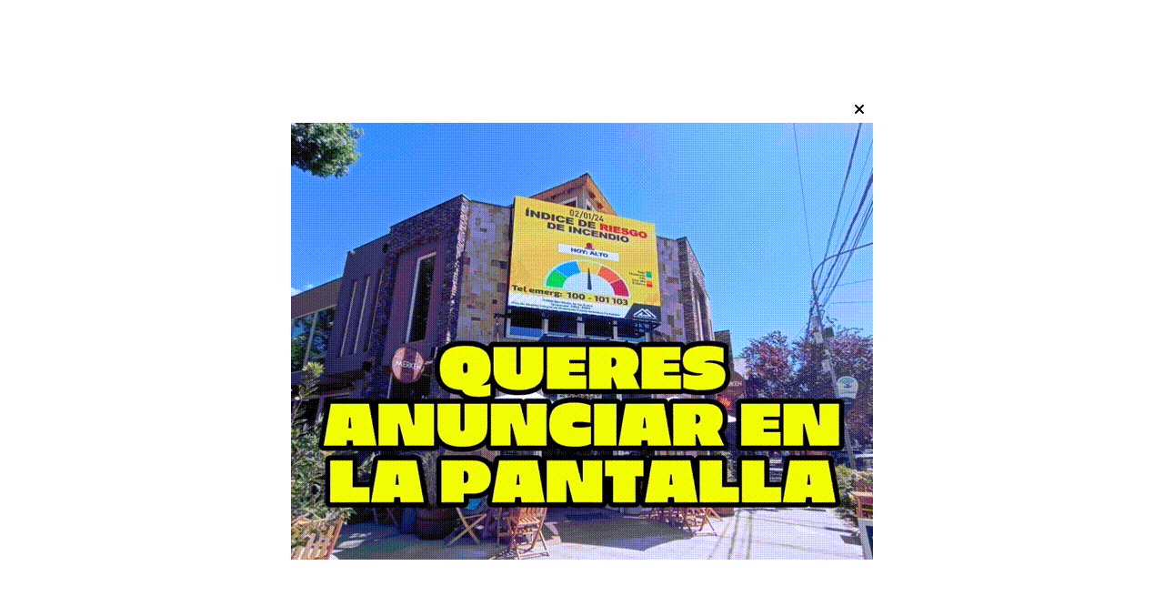

--- FILE ---
content_type: text/html; charset=utf-8
request_url: https://noticiasdelosandes.com.ar/contenido/18634/que-es-el-burnout-por-que-aparece-y-cuales-son-sus-consecuencias-segun-los-exper
body_size: 12216
content:
<!DOCTYPE html><html lang="es"><head><title>Qué es el burnout, por qué aparece y cuáles son sus consecuencias, según los expertos</title><meta name="description" content="El estrés crónico genera agotamiento mental, un proceso que empieza con síntomas sutiles y puede agravarse si no se detecta a tiempo. Cuál es el tratamiento."><meta http-equiv="X-UA-Compatible" content="IE=edge"><meta property="fb:app_id" content="241933514152591"><meta charset="utf-8"><meta name="viewport" content="width=device-width,minimum-scale=1,initial-scale=1"><link rel="canonical" href="https://noticiasdelosandes.com.ar/contenido/18634/que-es-el-burnout-por-que-aparece-y-cuales-son-sus-consecuencias-segun-los-exper"><meta property="og:type" content="article"><meta property="og:site_name" content="NoticiasDeLosAndes"><meta property="og:title" content="Qué es el burnout, por qué aparece y cuáles son sus consecuencias, según los expertos"><meta property="og:description" content="El estrés crónico genera agotamiento mental, un proceso que empieza con síntomas sutiles y puede agravarse si no se detecta a tiempo. Cuál es el tratamiento."><meta property="og:url" content="https://noticiasdelosandes.com.ar/contenido/18634/que-es-el-burnout-por-que-aparece-y-cuales-son-sus-consecuencias-segun-los-exper"><meta property="og:ttl" content="2419200"><meta property="og:image" content="https://www.infobae.com/new-resizer/iyRJDTWTVPyTYeQiGL2ofA2Kw5c=/768x432/filters:format(webp):quality(85)/cloudfront-us-east-1.images.arcpublishing.com/infobae/VGKWK2YC5VG6ZNPMOBOV7QUIX4.jpg"><meta name="twitter:image" content="https://www.infobae.com/new-resizer/iyRJDTWTVPyTYeQiGL2ofA2Kw5c=/768x432/filters:format(webp):quality(85)/cloudfront-us-east-1.images.arcpublishing.com/infobae/VGKWK2YC5VG6ZNPMOBOV7QUIX4.jpg"><meta property="article:published_time" content="2023-02-17T00:00-03"><meta property="article:modified_time" content="2023-02-13T10:40-03"><meta property="article:section" content="Salud"><meta property="article:tag" content="Qué es el burnout, por qué aparece y cuáles son sus consecuencias, según los expertos | El estrés crónico genera agotamiento mental, un proceso que empieza con síntomas sutiles y puede agravarse si no se detecta a tiempo. Cuál es el tratamiento."><meta name="twitter:card" content="summary_large_image"><meta name="twitter:title" content="Qué es el burnout, por qué aparece y cuáles son sus consecuencias, según los expertos"><meta name="twitter:description" content="El estrés crónico genera agotamiento mental, un proceso que empieza con síntomas sutiles y puede agravarse si no se detecta a tiempo. Cuál es el tratamiento."><script type="application/ld+json">{"@context":"http://schema.org","@type":"Article","url":"https://noticiasdelosandes.com.ar/contenido/18634/que-es-el-burnout-por-que-aparece-y-cuales-son-sus-consecuencias-segun-los-exper","mainEntityOfPage":"https://noticiasdelosandes.com.ar/contenido/18634/que-es-el-burnout-por-que-aparece-y-cuales-son-sus-consecuencias-segun-los-exper","name":"Qu\u00e9 es el burnout, por qu\u00e9 aparece y cu\u00e1les son sus consecuencias, seg\u00fan los expertos","headline":"Qu\u00e9 es el burnout, por qu\u00e9 aparece y cu\u00e1les son sus consecuencias, seg\u00fan los expertos","description":"El estr\u00e9s cr\u00f3nico genera agotamiento mental, un proceso que empieza con s\u00edntomas sutiles y puede agravarse si no se detecta a tiempo. Cu\u00e1l es el tratamiento.","articleSection":"Salud","datePublished":"2023-02-17T00:00","dateModified":"2023-02-13T10:40","image":"https://www.infobae.com/new-resizer/iyRJDTWTVPyTYeQiGL2ofA2Kw5c=/768x432/filters:format(webp):quality(85)/cloudfront-us-east-1.images.arcpublishing.com/infobae/VGKWK2YC5VG6ZNPMOBOV7QUIX4.jpg","publisher":{"@context":"http://schema.org","@type":"Organization","name":"NoticiasDeLosAndes","url":"https://noticiasdelosandes.com.ar/","logo":{"@type":"ImageObject","url":"https://noticiasdelosandes.com.ar/static/custom/logo-grande.png?t=2026-01-17+03%3A00%3A04.242435"}},"author":{"@type":"Person","name":"Redacci\u00f3n","url":"/usuario/5/redaccion"}}</script><meta name="generator" content="Medios CMS"><link rel="dns-prefetch" href="https://fonts.googleapis.com"><link rel="preconnect" href="https://fonts.googleapis.com" crossorigin><link rel="shortcut icon" href="https://noticiasdelosandes.com.ar/static/custom/favicon.png?t=2026-01-17+03%3A00%3A04.242435"><link rel="apple-touch-icon" href="https://noticiasdelosandes.com.ar/static/custom/favicon.png?t=2026-01-17+03%3A00%3A04.242435"><link rel="stylesheet" href="/static/plugins/fontawesome/css/fontawesome.min.css"><link rel="stylesheet" href="/static/plugins/fontawesome/css/brands.min.css"><link rel="stylesheet" href="/static/plugins/fontawesome/css/solid.min.css"><link rel="stylesheet" href="/static/css/t_aludra/wasat.css?v=25.2-beta5" id="estilo-css"><link rel="stylesheet" href="https://fonts.googleapis.com/css?family=Exo:400,700|Open+Sans:400,700&display=swap" crossorigin="anonymous" id="font-url"><style>:root { --font-family-alt: 'Exo', sans-serif; --font-family: 'Open Sans', sans-serif; } :root {--html-font-size: 15px;--header-bg-color: transparent; --header-font-color: #292929; --nav-bg-color: var(--main-color); --nav-font-color: #ffffff; --nav-box-shadow: 0 0 3px var(--main-font-color); --header-max-width: auto; --header-margin: 0 auto 0 auto; --header-padding: 0; --header-box-shadow: none; --header-border-radius: 0; --header-border-top: none; --header-border-right: none; --header-border-bottom: none; --header-border-left: none; --logo-max-width: auto; --logo-margin: 2rem auto; --fixed-header-height: none; --main-bg-color: #ffffff; --main-font-color: #292929; --main-max-width: 1280px; --main-margin: 0 auto 2rem auto; --main-padding: 1.5rem; --main-box-shadow: none; --main-border-radius: 0; --main-border-top: solid 1px #dddddd; --main-border-right: solid 1px #dddddd; --main-border-bottom: solid 1px #dddddd; --main-border-left: solid 1px #dddddd; --aside-ancho: 340px; --aside-margin: 0 0 0 1.5rem; --aside-padding: 0 0 0 1.5rem; --aside-border-left: solid 1px #ddd; --aside-border-right: none; --footer-bg-color: #383838; --footer-font-color: #ffffff; --footer-max-width: auto; --footer-margin: 4rem 0 0 0; --footer-padding: 1rem; --footer-box-shadow: none; --footer-border-radius: 0; --footer-border-top: none; --footer-border-right: none; --footer-border-bottom: none; --footer-border-left: none; --wrapper-max-width: auto; --wrapper-box-shadow: none; --menu-bg-color: var(--main-color); --menu-text-align: center; --menu-max-width: auto; --menu-margin: 0; --menu-padding: 0 0 0 0; --menu-box-shadow: 0 0 3px; --menu-border-radius: 0; --menu-border-top: none; --menu-border-right: none; --menu-border-bottom: none; --menu-border-left: none; --submenu-bg-color: var(--main-color); --submenu-box-shadow: 0 0 3px; --submenu-padding: 0; --submenu-border-radius: none; --submenu-item-margin: 0; --menuitem-bg-color: transparent; --menuitem-font-color: #ffffff; --menuitem-hover-bg-color: #ffffff; --menuitem-hover-font-color: var(--main-color); --menuitem-font-family: var(--font-family); --menuitem-font-size: 16px; --menuitem-font-weight: none; --menuitem-line-height: 40px; --menuitem-text-transform: none; --menuitem-icon-size: inherit; --menuitem-padding: 0em 1.1em; --menuitem-margin: 0; --menuitem-border-radius: 0; --menuitem-box-shadow: none; --menuitem-border-bottom: none; --menuitem-hover-border-bottom: none; --post-text-align: initial; --post-margin: 0 0 2rem 0; --post-padding: 0; --post-box-shadow: none; --post-border-radius: 0; --post-border-top: none; --post-border-right: none; --post-border-bottom: none; --post-border-left: none; --post-bg-color: transparent; --post-categoria-display: initial; --post-autor-display: initial; --post-detalle-display: initial; --post-img-aspect-ratio: 70%; --post-img-border-radius: 0; --post-img-box-shadow: none; --post-img-filter: none; --post-img-hover-filter: none; --post-grid-min-width: 16rem; --post-grid-column-gap: 1.5rem; --fullpost-enc-align: left; --fullpost-enc-bg-color: transparent; --fullpost-enc-max-width: auto; --fullpost-enc-margin: 0 2rem 1rem 1rem; --fullpost-enc-padding: 1rem 0 0 0; --fullpost-enc-box-shadow: none; --fullpost-enc-border-radius: 0; --fullpost-enc-border-top: solid 4px var(--main-color); --fullpost-enc-border-right: none; --fullpost-enc-border-bottom: none; --fullpost-enc-border-left: none; --fullpost-main-bg-color: transparent; --fullpost-main-max-width: auto; --fullpost-main-margin: 0 0 6rem 0; --fullpost-main-padding: 0; --fullpost-main-box-shadow: none; --fullpost-main-border-radius: 0; --fullpost-main-border-top: none; --fullpost-main-border-right: none; --fullpost-main-border-bottom: none; --fullpost-main-border-left: none; --cuerpo-padding: 0; --cuerpo-border-left: none; --buttons-bg-color: var(--main-color); --buttons-font-color: #ffffff; --buttons-hover-bg-color: #000000; --buttons-hover-font-color: #ffffff; --buttons-font-family: var(--font-family-alt); --buttons-font-size: inherit; --buttons-margin: 0; --buttons-padding: 8px 14px; --buttons-box-shadow: none; --buttons-border-radius: 0; --buttons-border-top: none; --buttons-border-right: none; --buttons-border-bottom: none; --buttons-border-left: none; --inputs-bg-color: #ffffff; --inputs-font-color: #5e5e5e; --inputs-font-family: inherit; --inputs-font-size: 14px; --inputs-padding: 8px; --inputs-box-shadow: 1px 1px 5px grey; --inputs-border-radius: 0; --inputs-border-top: none; --inputs-border-right: none; --inputs-border-bottom: none; --inputs-border-left: none; --titulobloques-bg-color: transparent; --titulobloques-font-color: #4f4f4f; --titulobloques-font-family: var(--font-family); --titulobloques-font-size: 26px; --titulobloques-text-align: center; --titulobloques-max-width: auto; --titulobloques-margin: 0 0 1rem 0; --titulobloques-padding: 0 1rem .1em 0; --titulobloques-box-shadow: none; --titulobloques-border-radius: none; --titulobloques-border-top: none; --titulobloques-border-right: none; --titulobloques-border-bottom: solid 1px var(--main-color); --titulobloques-border-left: none; --titulopagina-bg-color: transparent; --titulopagina-font-color: #404040; --titulopagina-font-family: var(--font-family-alt); --titulopagina-font-size: 26px; --titulopagina-text-align: inherit; --titulopagina-max-width: 44rem; --titulopagina-margin: 0 0 1rem 0; --titulopagina-padding: 0 3rem 0rem 0; --titulopagina-box-shadow: none; --titulopagina-border-radius: 0; --titulopagina-border-top: none; --titulopagina-border-right: none; --titulopagina-border-bottom: solid 1px var(--main-color); --titulopagina-border-left: none; --main-color: #ff6600; --bg-color: #ffffff; --splash-opacity: 1.0;--splash-pointer-events: initial;--splash-align-items: center;--splash-justify-content: center;} </style><link rel="stylesheet" href="https://cdnjs.cloudflare.com/ajax/libs/photoswipe/4.1.2/photoswipe.min.css"><link rel="stylesheet" href="https://cdnjs.cloudflare.com/ajax/libs/photoswipe/4.1.2/default-skin/default-skin.min.css"><script defer src="https://cdnjs.cloudflare.com/ajax/libs/lazysizes/5.3.2/lazysizes.min.js" integrity="sha512-q583ppKrCRc7N5O0n2nzUiJ+suUv7Et1JGels4bXOaMFQcamPk9HjdUknZuuFjBNs7tsMuadge5k9RzdmO+1GQ==" crossorigin="anonymous" referrerpolicy="no-referrer"></script><script async src="https://www.googletagmanager.com/gtag/js"></script><script>window.dataLayer=window.dataLayer||[];function gtag(){dataLayer.push(arguments);};gtag('js',new Date());gtag('config','G-ETDKF070NV');gtag('config','G-VFZNGL85QJ');</script><script async data-ad-client="ca-pub-2936471385147986" src="https://pagead2.googlesyndication.com/pagead/js/adsbygoogle.js"></script><meta content="fdi1llt82f4z0vb3dvfexso8dmj4il" name="facebook-domain-verification"><meta content="qanmdl6jxdj5etqqlmvl02ivj3cj8v" name="facebook-domain-verification"></head><body><div id="wrapper" class="wrapper contenido contenido noticia"><header class="header headerA2"><a class="open-nav"><i class="fa fa-bars"></i></a><div class="header__logo"><a href="/"><img class="only-desktop" src="https://noticiasdelosandes.com.ar/static/custom/logo.jpg?t=2026-01-17+03%3A00%3A04.242435" alt="NoticiasDeLosAndes"><img class="only-mobile" src="https://noticiasdelosandes.com.ar/static/custom/logo-movil.jpg?t=2026-01-17+03%3A00%3A04.242435" alt="NoticiasDeLosAndes"></a></div><div class="header__menu "><ul><li class="header__menu__item "><a href="/categoria/2/novedades" target> Actualidad </a></li><li class="header__menu__item "><a href="/categoria/16/municipal" target> Municipal </a></li><li class="header__menu__item "><a href="/categoria/7/turismo" target> Turismo </a></li><li class="header__menu__item "><a href="/categoria/15/cultura" target> Cultura </a></li><li class="header__menu__item "><a href="/categoria/8/region" target> Región <i class="fa fa-chevron-down"></i></a><ul><li><a href="/categoria/9/bariloche" target> Bariloche </a></li><li><a href="/categoria/5/junin-de-los-andes" target> Junín de los Andes </a></li><li><a href="/categoria/10/villa-la-angostura" target> Villa La Angostura </a></li></ul></li><li class="header__menu__item "><a href="/contacto" target> Contacto </a></li><li class="header__menu__item "><a href="/buscar" target> Buscar </a></li></ul></div><section class="nav" id="nav"><a class="close-nav"><i class="fa fa-times"></i></a><div class="nav__logo"><a href="/"><img class="only-desktop" src="https://noticiasdelosandes.com.ar/static/custom/logo.jpg?t=2026-01-17+03%3A00%3A04.242435" alt="NoticiasDeLosAndes"><img class="only-mobile" src="https://noticiasdelosandes.com.ar/static/custom/logo-movil.jpg?t=2026-01-17+03%3A00%3A04.242435" alt="NoticiasDeLosAndes"></a></div><div class="menu-simple menu0"><div class="menu-simple__item "><a href="/categoria/2/novedades" target> Actualidad </a></div><div class="menu-simple__item "><a href="/categoria/16/municipal" target> Municipal </a></div><div class="menu-simple__item "><a href="/categoria/7/turismo" target> Turismo </a></div><div class="menu-simple__item "><a href="/categoria/15/cultura" target> Cultura </a></div><div class="menu-simple__item subitems"><a href="/categoria/8/region" target> Región </a><a href="/categoria/9/bariloche" target class="menu-simple__item"> Bariloche </a><a href="/categoria/5/junin-de-los-andes" target class="menu-simple__item"> Junín de los Andes </a><a href="/categoria/10/villa-la-angostura" target class="menu-simple__item"> Villa La Angostura </a></div><div class="menu-simple__item "><a href="/contacto" target> Contacto </a></div><div class="menu-simple__item "><a href="/buscar" target> Buscar </a></div></div><section class="bloque boletin"><div class="bloque__titulo "><a href="/newsletter">Resumen semanal de noticias</a></div><form method="POST" class="formulario boletin__form"><p>Recibilos todos los sábados en tu mail</p><div class="formulario__campo"><input type="email" placeholder="Email"></div><div class="formulario__campo"><button>Suscribirme</button></div><div class="g-recaptcha" data-sitekey="6Ld7LPwrAAAAAG-0ZA5enjV7uzQwjJPVHgBn7ojV" data-action="suscripcion_newsletter"></div><p style="display:none;" class="boletin__mensaje"></p></form></section><div class="social-buttons"><a class="social-buttons__item facebook" href="https://www.facebook.com/Noticiasdelosandes/" target="_blank"><i class="fa fa-brands fa-facebook"></i></a><a class="social-buttons__item twitter" href="https://twitter.com/notisdelosandes" target="_blank"><i class="fa fa-brands fa-x-twitter"></i></a><a class="social-buttons__item youtube" href="https://www.youtube.com/channel/UCH_URSekf18AFG8LpzBkdNA" target="_blank"><i class="fa fa-brands fa-youtube"></i></a><a class="social-buttons__item instagram" href="https://www.instagram.com/noticiasdelosandes/" target="_blank"><i class="fa fa-brands fa-instagram"></i></a><a class="social-buttons__item telegram" href="https://t.me/s/noticiasdelosandes" target="_blank"><i class="fa fa-brands fa-telegram"></i></a><a class="social-buttons__item whatsapp" href="https://wa.me/5492944620063?text=Contacto%20desde%20la%20pagina%20Noticias%20de%20los%20Andes:%20" target="_blank"><i class="fa fa-brands fa-whatsapp"></i></a></div><div class="menu-simple menu1"><div class="menu-simple__item "><a href="/contacto" target> Contacto </a></div><div class="menu-simple__item "><a href="/historial" target> Historial de noticias de San Martín de los Andes y Junín de los Andes </a></div><div class="menu-simple__item "><a href="/default/contenido/13054/fuentes-rss" target> Fuentes RSS </a></div><div class="menu-simple__item "><a href="/farmacias" target> Farmacias de turno en San Martín de los Andes </a></div></div><div class="datos-contacto"><div class="telefono"><i class="fa fa-phone"></i><span>02972413100</span></div><div class="direccion"><i class="fa fa-map-marker"></i><span>Capitan Drury 774 1er piso</span></div><div class="email"><i class="fa fa-envelope"></i><span><a href="/cdn-cgi/l/email-protection#4d232239242e242c3e292821223e2c2329283e0d2a202c2421632e2220"><span class="__cf_email__" data-cfemail="82ecedf6ebe1ebe3f1e6e7eeedf1e3ece6e7f1c2e5efe3ebeeace1edef">[email&#160;protected]</span></a></span></div></div></section></header><main class="main main3"><section class="principal"><div class="fullpost__encabezado orden3"><h1 class="fullpost__titulo">Qué es el burnout, por qué aparece y cuáles son sus consecuencias, según los expertos</h1><p class="fullpost__copete">El estrés crónico genera agotamiento mental, un proceso que empieza con síntomas sutiles y puede agravarse si no se detecta a tiempo. Cuál es el tratamiento.</p><span class="fullpost__categoria"><a href="https://noticiasdelosandes.com.ar/categoria/6/salud">Salud</a></span><span class="fullpost__fecha"><span class="fecha">17/02/2023</span></span><span class="fullpost__autor"><img src="/static/img/usuario.jpg" alt="Redacción"><a href="/usuario/5/redaccion">Redacción</a></span></div></section><section class="extra1"><div class="fullpost__main orden2  left"><div class="fullpost__imagen "><img alt="VGKWK2YC5VG6ZNPMOBOV7QUIX4" class="img-responsive lazyload" data-src="https://www.infobae.com/new-resizer/iyRJDTWTVPyTYeQiGL2ofA2Kw5c=/768x432/filters:format(webp):quality(85)/cloudfront-us-east-1.images.arcpublishing.com/infobae/VGKWK2YC5VG6ZNPMOBOV7QUIX4.jpg" height="auto" src="data:," width="auto"></div><div class="fullpost__cuerpo"><p>El s&iacute;ndrome de burnout o agotamiento laboral es un trastorno provocado por el estr&eacute;s cr&oacute;nico que nace del exceso de tensiones en el trabajo. Este proceso, que aparece de manera gradual, no s&oacute;lo provoca desgano y apat&iacute;a, el estr&eacute;s tambi&eacute;n nos hace m&aacute;s susceptibles a contraer enfermedades, ya que disminuye la respuesta de nuestro sistema inmune.</p><p>Afortunadamente, poco a poco la salud mental deja de ser tab&uacute; y cada vez m&aacute;s, varias figuras destacadas del espect&aacute;culo o el deporte expresan en p&uacute;blico problemas y dificultades que antes se ocultaban. Uno de los ejemplos m&aacute;s recientes de este cambio es la actriz argentina Graciela Borges, quien al hacer referencia a su retiro definitivo del cine, explic&oacute;: &ldquo;Sufro de burnout, como Sandra Bullock y Brad Pitt. Algo as&iacute; como &lsquo;estar quemado&rsquo;, a muchos nos pasa esto&rdquo;.</p><p>&ldquo;El s&iacute;ndrome de burnout fue reconocido en 2019 como un trastorno mental en la Clasificaci&oacute;n Internacional de Enfermedades (CIE) elaborada por la Organizaci&oacute;n Mundial de la Salud. La OMS lo describe como un s&iacute;ndrome resultante del estr&eacute;s cr&oacute;nico en el trabajo que no fue gestionado con &eacute;xito&rdquo;, explic&oacute; en Infobae el doctor Daniel L&oacute;pez Rosetti, cardi&oacute;logo y especialista en Medicina del Estr&eacute;s.</p><p>El agotamiento laboral es un tipo especial de estr&eacute;s relacionado con el trabajo, un estado de agotamiento f&iacute;sico o emocional que tambi&eacute;n implica una ausencia de la sensaci&oacute;n de logro y p&eacute;rdida de la identidad personal, advierten los expertos de la Cl&iacute;nica Mayo de EEUU.</p><p>El doctor L&oacute;pez Rosetti, quien adem&aacute;s es presidente de la Secci&oacute;n de Estr&eacute;s de la World Federation for Mental Health (WFMH), se&ntilde;al&oacute; que el agotamiento es un proceso gradual: &ldquo;No sucede de la noche a la ma&ntilde;ana y aunque los signos y s&iacute;ntomas son sutiles al principio, empeoran con el tiempo. Los efectos negativos se extienden a todas las &aacute;reas de la vida, incluyendo el hogar, el trabajo y la vida social&rdquo;.</p><p>&iquest;Qu&eacute; s&iacute;ntomas tiene el burnout?</p><p>La Organizaci&oacute;n Mundial de la Salud caracteriza tres se&ntilde;ales principales del s&iacute;ndrome de burnout o agotamiento laboral:</p><p>- Sensaci&oacute;n de cansancio, fatiga o agotamiento de la energ&iacute;a</p><p>- Desapego mental hacia el propio trabajo o sentimientos negativos hacia las tareas que se realizan</p><p>- Disminuci&oacute;n del rendimiento profesional</p><p>En ese mismo sentido, el doctor L&oacute;pez Rosetti se&ntilde;al&oacute;: &ldquo;El burnout se caracteriza por tres factores: el agotamiento emocional, la despersonalizaci&oacute;n y la disminuci&oacute;n de la capacidad de toma de decisi&oacute;n o iniciativa&rdquo;.</p><p>El experto en Medicina del Estr&eacute;s detall&oacute; el impacto de cada s&iacute;ntoma en la vida cotidiana. En primer lugar, el agotamiento emocional ocurre cuando una persona no reacciona emocionalmente como hubiese debido reaccionar. Cuando una persona est&aacute; triste porque el acontecimiento es triste, debe sentir tristeza, y cuando hay algo de alegr&iacute;a, se tiene que re&iacute;r, debe sentir alegr&iacute;a. Si no hay esa consonancia entre lo que sucede y lo que uno vivencia, eso se llama agotamiento emocional y es lo que se conoce cuando uno no est&aacute; en empat&iacute;a con la circunstancia emocional que a uno lo rodea.</p><p>El segundo lugar, aparece la despersonalizaci&oacute;n, esto ocurre cuando la persona con burnout empieza a alejarse del otro. Puede hacer su tarea hasta con eficiencia pero no tiene humanidad, no tiene contacto con la otra persona, lo hace mec&aacute;nicamente, toda su actividad laboral y cotidiana es autom&aacute;tica, no hay trato humano. Adem&aacute;s. desaparece el inter&eacute;s por las tareas que se realizan, casi como un &ldquo;comportamiento mec&aacute;nico&rdquo; y no humano frente a las labores que se deben asumir en el trabajo.</p><p>El tercer aspecto, vinculado a los anteriores, es una fuerte disminuci&oacute;n del rendimiento, ya que la persona que padece agotamiento laboral, disminuye su capacidad de iniciativa, su capacidad de toma de decisi&oacute;n, por eso se trata de una forma de estr&eacute;s cr&oacute;nico.</p><p>&iquest;Cu&aacute;les son las causas del agotamiento laboral?<br>Los expertos de la Cl&iacute;nica Mayo de EEUU, explican que el burnout laboral no se produce por un &uacute;nico factor, sino por una combinaci&oacute;n de m&uacute;ltiples variables. Aqu&iacute; algunas de las causas que causan agotamiento:</p><p>- Falta de control. La imposibilidad de influir en las decisiones que afectan a tu trabajo, como tu horario, tus tareas o tu carga de trabajo, puede ocasionar agotamiento laboral. La falta de los recursos necesarios para hacer tus tareas puede ser otra causa.</p><p>- Expectativas laborales poco claras. Si no tienes claro el grado de autoridad que tienes o lo que tu supervisor u otras personas esperan de tu tarea, es probable que no te sientas c&oacute;modo en el trabajo.</p><p>- Din&aacute;mica disfuncional en el lugar de trabajo. Tal vez hay alguien en tu oficina que te acosa o acosa a tus compa&ntilde;eros, o te sientes desautorizado por tus colegas, o tu jefe interfiere innecesariamente en tu trabajo. Esto puede contribuir al estr&eacute;s laboral.</p><p>- Extremos de actividad. Cuando un trabajo es mon&oacute;tono o ca&oacute;tico, se necesita energ&iacute;a constante para mantener la concentraci&oacute;n, lo que puede provocar fatiga y agotamiento laboral.</p><p>- Falta de apoyo social. Si te sientes aislado en el trabajo y en tu vida personal, es posible que te sientas m&aacute;s estresado.</p><p>- Desequilibrio entre el trabajo y la vida privada. Si tu trabajo requiere tanto tiempo y esfuerzo que no tienes la energ&iacute;a para pasar tiempo con tu familia y amigos, es posible que te agotes r&aacute;pidamente.</p><p>&iquest;Cu&aacute;l es el tratamiento para el burnout?<br>Existe una serie de h&aacute;bitos y acciones que pueden aplicarse a la vida cotidiana y ayudan a disminuir el agotamiento mental, en especial en su estadio temprano, cuando los s&iacute;ntomas son sutiles. Sin embargo, ante la aparici&oacute;n de los s&iacute;ntomas lo recomendable es realizar una consulta m&eacute;dica con un profesional de la salud, un especialista del &aacute;rea de la salud mental y/o medicina del estr&eacute;s.</p><p>En ese sentido, la doctora Fernanda Giralt Font, especialista en estr&eacute;s y burnout de INECO Organizaciones brind&oacute; en Infobae una serie de recomendaciones para afrontar las situaciones de tensi&oacute;n:</p><p>- Aprender a detectar cuando te est&aacute;s estresando. El estr&eacute;s tiene diversas manifestaciones que van desde manifestaciones f&iacute;sicas (dolores, contracturas, problemas digestivos, hipertensi&oacute;n y tensi&oacute;n muscular entre otros), manifestaciones emocionales (como irritabilidad e insatisfacci&oacute;n) y manifestaciones cognitivo- conductuales (problemas de atenci&oacute;n y memoria, bloqueos en el rendimiento y aislamiento).</p><p>- Aprender a darnos cuenta cuando las demandas exceden aquellos que creemos poder afrontar y detectar estas manifestaciones es fundamental para intervenir a tiempo.</p><p>- Modificar el ambiente incluyendo en &eacute;l cosas que te relajen y te hagan sentir mejor, es una gran pr&aacute;ctica. Sal a comer con amigos, organiza un fin de semana especial, escucha aquella canci&oacute;n que te relaja y elimina aquellas que fomentan el distress (no tomes bebidas con cafe&iacute;na, no trabajes en la cama, por ejemplo).</p><p>- Organizar el tiempo personal estableciendo prioridades y separando lo urgente de lo importante.</p><p>- Practicar t&eacute;cnicas de respiraci&oacute;n, relajaci&oacute;n, meditaci&oacute;n o mindfulness que permiten la regulaci&oacute;n de los mecanismos fisiol&oacute;gicos del estr&eacute;s.</p><p>Origen: <a href="https://www.infobae.com/salud/2023/02/09/que-es-el-burnout-por-que-aparece-y-cuales-son-sus-consecuencias-segun-los-expertos/" rel="noopener" target="_blank">https://www.infobae.com/salud/2023/02/09/que-es-el-burnout-por-que-aparece-y-cuales-son-sus-consecuencias-segun-los-expertos/</a></p><p></p></div><div class="fullpost__share-post widget-share-post share_post type4"><a class="share_post__item facebook" href="https://www.facebook.com/sharer/sharer.php?u=https://noticiasdelosandes.com.ar/contenido/18634/que-es-el-burnout-por-que-aparece-y-cuales-son-sus-consecuencias-segun-los-exper" target="_blank"><i class="fa fa-fw fa-lg fa-brands fa-facebook"></i></a><a class="share_post__item twitter" href="https://twitter.com/intent/tweet?url=https://noticiasdelosandes.com.ar/contenido/18634/que-es-el-burnout-por-que-aparece-y-cuales-son-sus-consecuencias-segun-los-exper&text=Qu%C3%A9%20es%20el%20burnout%2C%20por%20qu%C3%A9%20aparece%20y%20cu%C3%A1les%20son%20sus%20consecuencias%2C%20seg%C3%BAn%20los%20expertos" target="_blank"><i class="fa fa-fw fa-lg fa-brands fa-x-twitter"></i></a><a class="share_post__item whatsapp" href="https://api.whatsapp.com/send?text=Qué es el burnout, por qué aparece y cuáles son sus consecuencias, según los expertos+https://noticiasdelosandes.com.ar/contenido/18634/que-es-el-burnout-por-que-aparece-y-cuales-son-sus-consecuencias-segun-los-exper" target="_blank"><i class="fa fa-fw fa-lg fa-brands fa-whatsapp"></i></a><a class="share_post__item telegram" href="https://t.me/share/url?url=https://noticiasdelosandes.com.ar/contenido/18634/que-es-el-burnout-por-que-aparece-y-cuales-son-sus-consecuencias-segun-los-exper&text=Qué es el burnout, por qué aparece y cuáles son sus consecuencias, según los expertos" target="_blank"><i class="fa fa-fw fa-lg fa-brands fa-telegram"></i></a><a class="share_post__item mobile" onclick="mobile_share('https://noticiasdelosandes.com.ar/contenido/18634/que-es-el-burnout-por-que-aparece-y-cuales-son-sus-consecuencias-segun-los-exper', 'Qué es el burnout, por qué aparece y cuáles son sus consecuencias, según los expertos')"><i class="fa fa-fw fa-lg fa-share-alt"></i></a><script data-cfasync="false" src="/cdn-cgi/scripts/5c5dd728/cloudflare-static/email-decode.min.js"></script><script>function mobile_share(url,title){if(navigator.share){navigator.share({title:title,url:url}).catch((error)=>console.log('Error sharing',error));}else{console.log('LOG: navigator.share not available');return false;}}</script></div><div class="comentarios fullpost__comentarios" id="contenedor-comentarios"><form action="javascript:void(0);" style="display:block; margin:2em auto; max-width:100%; text-align:center;"><button class="ver-comentarios" style="display:block; margin:2em auto; width:auto;">Ver comentarios</button></form></div></div></section><section class="extra2"><section class="bloque relacionados cant6"><div class="bloque__titulo ">Te puede interesar</div><div class="bloque__lista"><article class="post post__noticia post1"><a class="post__imagen autoratio" href="/contenido/31068/nuevas-iniciativas-del-sien-amplian-la-cobertura-asistencial-en-san-martin-de-lo"><img alt="1768510373285" class="img-responsive lazyload" data-sizes="auto" data-src="/download/multimedia.normal.875c559a2cda7829.bm9ybWFsLndlYnA%3D.webp" data-srcset="/download/multimedia.normal.875c559a2cda7829.bm9ybWFsLndlYnA%3D.webp 1200w, /download/multimedia.miniatura.80b918f4b989eeef.bWluaWF0dXJhLndlYnA%3D.webp 400w" height="675" src="data:," width="1200"></a><div class="post__datos"><h2 class="post__titulo"><a href="/contenido/31068/nuevas-iniciativas-del-sien-amplian-la-cobertura-asistencial-en-san-martin-de-lo">Nuevas iniciativas del SIEN amplían la cobertura asistencial en San Martín de los Andes</a></h2><div class="post__autor"><span class="autor__nombre">Redacción NA</span></div><a href="https://noticiasdelosandes.com.ar/categoria/6/salud" class="post__categoria">Salud</a><span class="post__fecha"><span class="fecha"><span class="fecha">16/01/2026</span></span></span></div><p class="post__detalle">En una colaboración entre los ministerios de Salud y Seguridad, la Secretaría de Emergencias y Gestión de Riesgos está implementando un plan estratégico que busca optimizar la atención en situaciones de emergencia y ofrecer un mejor soporte a las vecinas y los vecinos.</p></article><article class="post post__noticia post1"><a class="post__imagen autoratio" href="/contenido/31062/recupero-financiero-salud-facturo-45700-millones-durante-2025"><img alt="md (56)" class="img-responsive lazyload" data-sizes="auto" data-src="/download/multimedia.normal.b738b255d5034174.bm9ybWFsLndlYnA%3D.webp" data-srcset="/download/multimedia.normal.b738b255d5034174.bm9ybWFsLndlYnA%3D.webp 992w, /download/multimedia.miniatura.87cb975ce20c3798.bWluaWF0dXJhLndlYnA%3D.webp 400w" height="661" src="data:," width="992"></a><div class="post__datos"><h2 class="post__titulo"><a href="/contenido/31062/recupero-financiero-salud-facturo-45700-millones-durante-2025">Recupero financiero: Salud facturó $45.700 millones durante 2025</a></h2><div class="post__autor"><span class="autor__nombre">Redacción NA</span></div><a href="https://noticiasdelosandes.com.ar/categoria/6/salud" class="post__categoria">Salud</a><span class="post__fecha"><span class="fecha"><span class="fecha">16/01/2026</span></span></span></div><p class="post__detalle">El Ministerio de Salud de Neuquén registró un incremento del 158% en la facturación respecto al año anterior.</p></article><article class="post post__noticia post1"><a class="post__imagen autoratio" href="/contenido/31048/provincia-invirtio-96-millones-de-pesos-en-la-adquisicion-de-instrumental-laparo"><img alt="md (50)" class="img-responsive lazyload" data-sizes="auto" data-src="/download/multimedia.normal.8bc7435b09b6c02c.bm9ybWFsLndlYnA%3D.webp" data-srcset="/download/multimedia.normal.8bc7435b09b6c02c.bm9ybWFsLndlYnA%3D.webp 992w, /download/multimedia.miniatura.b8818f61b5f69494.bWluaWF0dXJhLndlYnA%3D.webp 400w" height="661" src="data:," width="992"></a><div class="post__datos"><h2 class="post__titulo"><a href="/contenido/31048/provincia-invirtio-96-millones-de-pesos-en-la-adquisicion-de-instrumental-laparo">Provincia invirtió 96 millones de pesos en la adquisición de instrumental laparoscópico</a></h2><div class="post__autor"><span class="autor__nombre">Redacción NA</span></div><a href="https://noticiasdelosandes.com.ar/categoria/6/salud" class="post__categoria">Salud</a><span class="post__fecha"><span class="fecha"><span class="fecha">15/01/2026</span></span></span></div><p class="post__detalle">La entrega permitirá mejorar la calidad, seguridad y eficiencia de las intervenciones quirúrgicas mínimamente invasivas, garantizando mejores condiciones de atención.</p></article><article class="post post__noticia post1"><a class="post__imagen autoratio" href="/contenido/31012/alerta-stock-de-sangre-al-limite-en-3-dias-se-uso-lo-previsto-para-10"><img alt="md (34)" class="img-responsive lazyload" data-sizes="auto" data-src="/download/multimedia.normal.9c16bd13eef33713.bm9ybWFsLndlYnA%3D.webp" data-srcset="/download/multimedia.normal.9c16bd13eef33713.bm9ybWFsLndlYnA%3D.webp 992w, /download/multimedia.miniatura.a5dde8a8eb0f0504.bWluaWF0dXJhLndlYnA%3D.webp 400w" height="661" src="data:," width="992"></a><div class="post__datos"><h2 class="post__titulo"><a href="/contenido/31012/alerta-stock-de-sangre-al-limite-en-3-dias-se-uso-lo-previsto-para-10">Alerta: Stock de sangre al límite: en 3 días se usó lo previsto para 10</a></h2><div class="post__autor"><span class="autor__nombre">Redacción NA</span></div><a href="https://noticiasdelosandes.com.ar/categoria/6/salud" class="post__categoria">Salud</a><span class="post__fecha"><span class="fecha"><span class="fecha">13/01/2026</span></span></span></div><p class="post__detalle">Accidentes viales, patologías oncológicas e infecciones han disparado la demanda. En solo tres días se han utilizado las unidades que habitualmente alcanzan para abastecer diez días.</p></article><article class="post post__noticia post1"><a class="post__imagen autoratio" href="/contenido/31011/actualizan-el-calendario-de-vacunacion-para-personas-gestantes"><img alt="md (33)" class="img-responsive lazyload" data-sizes="auto" data-src="/download/multimedia.normal.a2d6dcc419ba6a77.bm9ybWFsLndlYnA%3D.webp" data-srcset="/download/multimedia.normal.a2d6dcc419ba6a77.bm9ybWFsLndlYnA%3D.webp 992w, /download/multimedia.miniatura.bc4961a191b661c1.bWluaWF0dXJhLndlYnA%3D.webp 400w" height="660" src="data:," width="992"></a><div class="post__datos"><h2 class="post__titulo"><a href="/contenido/31011/actualizan-el-calendario-de-vacunacion-para-personas-gestantes">Actualizan el calendario de vacunación para personas gestantes</a></h2><div class="post__autor"><span class="autor__nombre">Redacción NA</span></div><a href="https://noticiasdelosandes.com.ar/categoria/6/salud" class="post__categoria">Salud</a><span class="post__fecha"><span class="fecha"><span class="fecha">13/01/2026</span></span></span></div><p class="post__detalle">Corresponde a la vacuna Virus Sincicial Respiratorio (VSR).</p></article><article class="post post__noticia post1"><a class="post__imagen autoratio" href="/contenido/30967/reubicacion-del-servicio-de-emergencias-en-chacra-30"><img alt="hospital" class="img-responsive lazyload" data-alto-grande="720" data-ancho-grande="1600" data-sizes="auto" data-src="/download/multimedia.normal.9ad893f6a32e745a.686f73706974616c5f6e6f726d616c2e6a7067.jpg" data-srcset="/download/multimedia.normal.9ad893f6a32e745a.686f73706974616c5f6e6f726d616c2e6a7067.jpg 1000w, /download/multimedia.grande.84382ec9892280d5.686f73706974616c5f6772616e64652e6a7067.jpg 1600w, /download/multimedia.miniatura.bbf39402283b70a7.686f73706974616c5f6d696e6961747572612e6a7067.jpg 400w" height="450" src="data:," width="1000"></a><div class="post__datos"><h2 class="post__titulo"><a href="/contenido/30967/reubicacion-del-servicio-de-emergencias-en-chacra-30">Reubicación del servicio de emergencias en Chacra 30</a></h2><div class="post__autor"><span class="autor__nombre">Redacción NA</span></div><a href="https://noticiasdelosandes.com.ar/categoria/6/salud" class="post__categoria">Salud</a><span class="post__fecha"><span class="fecha"><span class="fecha">08/01/2026</span></span></span></div><p class="post__detalle">El Hospital de San Martín de los Andes garantiza la cobertura y explica los cambios en la atención.</p></article></div></section></section><section class="aside"><section class="bloque lo-mas-visto"><div class="bloque__titulo ">Lo más visto</div><div class="bloque__lista"><article class="post post__noticia post1"><a class="post__imagen autoratio" href="/contenido/31024/villa-traful-suma-equipamiento-para-mejorar-la-provision-de-agua-y-electricidad"><img alt="md (39)" class="img-responsive lazyload" data-sizes="auto" data-src="/download/multimedia.normal.b2fac7ad0a03ca2f.bm9ybWFsLndlYnA%3D.webp" data-srcset="/download/multimedia.normal.b2fac7ad0a03ca2f.bm9ybWFsLndlYnA%3D.webp 992w, /download/multimedia.miniatura.9b6109731f33d804.bWluaWF0dXJhLndlYnA%3D.webp 400w" height="661" src="data:," width="992"></a><div class="post__datos"><h2 class="post__titulo"><a href="/contenido/31024/villa-traful-suma-equipamiento-para-mejorar-la-provision-de-agua-y-electricidad">Villa Traful suma equipamiento para mejorar la provisión de agua y electricidad</a></h2><div class="post__autor"><span class="autor__nombre">Redacción NA</span></div><a href="https://noticiasdelosandes.com.ar/categoria/2/actualidad" class="post__categoria">Actualidad</a><span class="post__fecha"><span class="fecha"><span class="fecha">14/01/2026</span></span></span></div><p class="post__detalle">Con un aporte de la Provincia, la localidad adquirirá una bomba electrosumergible que normalizará el servicio de agua potable. El gobernador Figueroa destacó el trabajo que se realiza para generar electricidad mediante GLP.</p></article><article class="post post__noticia post1"><a class="post__imagen autoratio" href="/contenido/31060/figueroa-planteo-coparticipar-el-impuesto-a-los-combustibles-para-ejecutar-obra-"><img alt="md (54)" class="img-responsive lazyload" data-sizes="auto" data-src="/download/multimedia.normal.b941fddd17497172.bm9ybWFsLndlYnA%3D.webp" data-srcset="/download/multimedia.normal.b941fddd17497172.bm9ybWFsLndlYnA%3D.webp 992w, /download/multimedia.miniatura.b35a4d74c5c8bfef.bWluaWF0dXJhLndlYnA%3D.webp 400w" height="661" src="data:," width="992"></a><div class="post__datos"><h2 class="post__titulo"><a href="/contenido/31060/figueroa-planteo-coparticipar-el-impuesto-a-los-combustibles-para-ejecutar-obra-">Figueroa planteó coparticipar el impuesto a los combustibles para ejecutar obra pública</a></h2><div class="post__autor"><span class="autor__nombre">Redacción NA</span></div><a href="https://noticiasdelosandes.com.ar/categoria/2/actualidad" class="post__categoria">Actualidad</a><span class="post__fecha"><span class="fecha"><span class="fecha">16/01/2026</span></span></span></div><p class="post__detalle">El gobernador Rolando Figueroa reiteró la necesidad de que la Nación distribuya lo recaudado en los impuestos a los combustibles líquidos para la ejecución de más infraestructura. Adelantó que el 21 de enero se reunirá con el ministro del Interior de la Nación, Diego Santilli.</p></article><article class="post post__noticia post1"><a class="post__imagen autoratio" href="/contenido/31064/figueroa-anuncio-que-lunes-19-se-realizara-la-cancelacion-de-otros-26-millones-d"><img alt="md (59)" class="img-responsive lazyload" data-sizes="auto" data-src="/download/multimedia.normal.a8807bb0f2475eeb.bm9ybWFsLndlYnA%3D.webp" data-srcset="/download/multimedia.normal.a8807bb0f2475eeb.bm9ybWFsLndlYnA%3D.webp 992w, /download/multimedia.miniatura.a407e56fb44be577.bWluaWF0dXJhLndlYnA%3D.webp 400w" height="661" src="data:," width="992"></a><div class="post__datos"><h2 class="post__titulo"><a href="/contenido/31064/figueroa-anuncio-que-lunes-19-se-realizara-la-cancelacion-de-otros-26-millones-d">Figueroa anunció que lunes 19 se realizará la cancelación de otros 26 millones de dólares</a></h2><div class="post__autor"><span class="autor__nombre">Redacción NA</span></div><a href="https://noticiasdelosandes.com.ar/categoria/12/economia" class="post__categoria">Economía</a><span class="post__fecha"><span class="fecha"><span class="fecha">16/01/2026</span></span></span></div><p class="post__detalle">El gobernador remarcó que, con este nuevo pago, Neuquén habrá reducido su deuda un 38%. Desde el inicio de la gestión la deuda se redujo en U$ S460 millones y eso permitió cerrar el 2025 con un stock de deuda pública del orden de los U$S 806 millones.</p></article><article class="post post__noticia post1"><a class="post__imagen autoratio" href="/contenido/31065/estimulo-a-ingresantes-al-secundario-para-que-participen-de-talleres-de-apoyo"><img alt="md (60)" class="img-responsive lazyload" data-sizes="auto" data-src="/download/multimedia.normal.a4a821ed003efc1f.bm9ybWFsLndlYnA%3D.webp" data-srcset="/download/multimedia.normal.a4a821ed003efc1f.bm9ybWFsLndlYnA%3D.webp 992w, /download/multimedia.miniatura.b2f99063b51b4f6e.bWluaWF0dXJhLndlYnA%3D.webp 400w" height="661" src="data:," width="992"></a><div class="post__datos"><h2 class="post__titulo"><a href="/contenido/31065/estimulo-a-ingresantes-al-secundario-para-que-participen-de-talleres-de-apoyo">Estímulo a ingresantes al Secundario para que participen de talleres de apoyo</a></h2><div class="post__autor"><span class="autor__nombre">Redacción NA</span></div><a href="https://noticiasdelosandes.com.ar/categoria/19/educacion" class="post__categoria">Educación</a><span class="post__fecha"><span class="fecha"><span class="fecha">16/01/2026</span></span></span></div><p class="post__detalle">Deberán acreditar asistencia a los espacios de refuerzo de matemáticas y lengua. Recibirán tableros de dibujo y calculadoras. Se dispone de cuadernillos de actividades.</p></article><article class="post post__noticia post1"><a class="post__imagen autoratio" href="/contenido/31068/nuevas-iniciativas-del-sien-amplian-la-cobertura-asistencial-en-san-martin-de-lo"><img alt="1768510373285" class="img-responsive lazyload" data-sizes="auto" data-src="/download/multimedia.normal.875c559a2cda7829.bm9ybWFsLndlYnA%3D.webp" data-srcset="/download/multimedia.normal.875c559a2cda7829.bm9ybWFsLndlYnA%3D.webp 1200w, /download/multimedia.miniatura.80b918f4b989eeef.bWluaWF0dXJhLndlYnA%3D.webp 400w" height="675" src="data:," width="1200"></a><div class="post__datos"><h2 class="post__titulo"><a href="/contenido/31068/nuevas-iniciativas-del-sien-amplian-la-cobertura-asistencial-en-san-martin-de-lo">Nuevas iniciativas del SIEN amplían la cobertura asistencial en San Martín de los Andes</a></h2><div class="post__autor"><span class="autor__nombre">Redacción NA</span></div><a href="https://noticiasdelosandes.com.ar/categoria/6/salud" class="post__categoria">Salud</a><span class="post__fecha"><span class="fecha"><span class="fecha">16/01/2026</span></span></span></div><p class="post__detalle">En una colaboración entre los ministerios de Salud y Seguridad, la Secretaría de Emergencias y Gestión de Riesgos está implementando un plan estratégico que busca optimizar la atención en situaciones de emergencia y ofrecer un mejor soporte a las vecinas y los vecinos.</p></article></div></section><section class="bloque boletin"><div class="bloque__titulo "><a href="/newsletter">Resumen semanal de noticias</a></div><form method="POST" class="formulario boletin__form"><p>Recibilos todos los sábados en tu mail</p><div class="formulario__campo"><input type="email" placeholder="Email"></div><div class="formulario__campo"><button>Suscribirme</button></div><div class="g-recaptcha" data-sitekey="6Ld7LPwrAAAAAG-0ZA5enjV7uzQwjJPVHgBn7ojV" data-action="suscripcion_newsletter"></div><p style="display:none;" class="boletin__mensaje"></p></form></section></section></main><footer class="footer "><div class="menu-simple "><div class="menu-simple__item "><a href="/contacto" target> Contacto </a></div><div class="menu-simple__item "><a href="/historial" target> Historial de noticias de San Martín de los Andes y Junín de los Andes </a></div><div class="menu-simple__item "><a href="/default/contenido/13054/fuentes-rss" target> Fuentes RSS </a></div><div class="menu-simple__item "><a href="/farmacias" target> Farmacias de turno en San Martín de los Andes </a></div></div><div class="social-buttons"><a class="social-buttons__item facebook" href="https://www.facebook.com/Noticiasdelosandes/" target="_blank"><i class="fa fa-brands fa-facebook"></i></a><a class="social-buttons__item twitter" href="https://twitter.com/notisdelosandes" target="_blank"><i class="fa fa-brands fa-x-twitter"></i></a><a class="social-buttons__item youtube" href="https://www.youtube.com/channel/UCH_URSekf18AFG8LpzBkdNA" target="_blank"><i class="fa fa-brands fa-youtube"></i></a><a class="social-buttons__item instagram" href="https://www.instagram.com/noticiasdelosandes/" target="_blank"><i class="fa fa-brands fa-instagram"></i></a><a class="social-buttons__item telegram" href="https://t.me/s/noticiasdelosandes" target="_blank"><i class="fa fa-brands fa-telegram"></i></a><a class="social-buttons__item whatsapp" href="https://wa.me/5492944620063?text=Contacto%20desde%20la%20pagina%20Noticias%20de%20los%20Andes:%20" target="_blank"><i class="fa fa-brands fa-whatsapp"></i></a></div><section class="bloque boletin"><div class="bloque__titulo "><a href="/newsletter">Resumen semanal de noticias</a></div><form method="POST" class="formulario boletin__form"><p>Recibilos todos los sábados en tu mail</p><div class="formulario__campo"><input type="email" placeholder="Email"></div><div class="formulario__campo"><button>Suscribirme</button></div><div class="g-recaptcha" data-sitekey="6Ld7LPwrAAAAAG-0ZA5enjV7uzQwjJPVHgBn7ojV" data-action="suscripcion_newsletter"></div><p style="display:none;" class="boletin__mensaje"></p></form></section><div class="datos-contacto"><div class="telefono"><i class="fa fa-phone"></i><span>02972413100</span></div><div class="direccion"><i class="fa fa-map-marker"></i><span>Capitan Drury 774 1er piso</span></div><div class="email"><i class="fa fa-envelope"></i><span><a href="/cdn-cgi/l/email-protection#1a74756e7379737b697e7f7675697b747e7f695a7d777b737634797577"><span class="__cf_email__" data-cfemail="ea84859e8389838b998e8f8685998b848e8f99aa8d878b8386c4898587">[email&#160;protected]</span></a></span></div></div><div class="poweredby"><a href="https://medios.io/?utm_source=noticiasdelosandes.com.ar&utm_medium=website&utm_campaign=logo-footer&ref=" target="_blank" rel="nofollow"><img loading="lazy" src="/static/img/creado-con-medios.png?v=25.2-beta5" alt="Sitio web creado con Medios CMS" style="height:24px"></a></div></footer></div><div id="splash" style="display:none"><div class="flotante flotante-splash"><button type="button" class="cerrar"><i class="fa fa-times"></i></button><div id="publi-388" data-nombre="QUERES ANUNCIAR" class="publi publi-imagen not-desktop SPLASH"><img class="img-responsive lazyload puntero" width="640" height="480" data-url="https://www.instagram.com/lapantalla.sma" data-publicidad="388" data-nombre="QUERES ANUNCIAR" style="margin:0 auto" src="data:," data-src="/download/publicidades.imagxs.a55e822c-d3f9-4114-8cad-25f349c0b76e.gif"></div><div id="publi-388" data-nombre="QUERES ANUNCIAR" class="publi publi-imagen not-movil SPLASH"><img class="img-responsive lazyload puntero" width="640" height="480" data-url="https://www.instagram.com/lapantalla.sma" data-publicidad="388" data-nombre="QUERES ANUNCIAR" style="margin:0 auto" src="data:," data-src="/download/publicidades.imagen.8b35f688b2bf8386.aW1hZ2VuLmdpZg==.gif"></div></div></div><div class="pswp" tabindex="-1" role="dialog" aria-hidden="true"><div class="pswp__bg"></div><div class="pswp__scroll-wrap"><div class="pswp__container"><div class="pswp__item"></div><div class="pswp__item"></div><div class="pswp__item"></div></div><div class="pswp__ui pswp__ui--hidden"><div class="pswp__top-bar"><div class="pswp__counter"></div><button class="pswp__button pswp__button--close" title="Cerrar (Esc)"></button><button class="pswp__button pswp__button--share" title="Compartir"></button><button class="pswp__button pswp__button--fs" title="Pantalla completa"></button><button class="pswp__button pswp__button--zoom" title="Zoom"></button><div class="pswp__preloader"><div class="pswp__preloader__icn"><div class="pswp__preloader__cut"><div class="pswp__preloader__donut"></div></div></div></div></div><div class="pswp__share-modal pswp__share-modal--hidden pswp__single-tap"><div class="pswp__share-tooltip"></div></div><button class="pswp__button pswp__button--arrow--left" title="Anterior"></button><button class="pswp__button pswp__button--arrow--right" title="Siguiente"></button><div class="pswp__caption"><div class="pswp__caption__center"></div></div></div></div></div><script data-cfasync="false" src="/cdn-cgi/scripts/5c5dd728/cloudflare-static/email-decode.min.js"></script><script src="https://www.google.com/recaptcha/enterprise.js" async defer></script><script>let config={template:"aludra",gaMedios:"G-ETDKF070NV",lang:"es",googleAnalyticsId:"G-VFZNGL85QJ",recaptchaPublicKey:"6Ld7LPwrAAAAAG-0ZA5enjV7uzQwjJPVHgBn7ojV",planFree:false,preroll:null,copyProtection:null,comentarios:null,newsletter:null,photoswipe:null,splash:null,twitear:null,scrollInfinito:null,cookieConsent:null,encuestas:null,blockadblock:null,escucharArticulos:null,};config.comentarios={sistema:"facebook",disqusShortname:""};config.newsletter={};config.eventos=true;config.photoswipe={items:[]};config.photoswipe.items.push({src:"https://www.infobae.com/new-resizer/iyRJDTWTVPyTYeQiGL2ofA2Kw5c=/768x432/filters:format(webp):quality(85)/cloudfront-us-east-1.images.arcpublishing.com/infobae/VGKWK2YC5VG6ZNPMOBOV7QUIX4.jpg",w:"",h:"",title:""});config.splash={frecuencia:600,showDelay:1,closeDelay:16};config.escucharArticulos={textoBoton:"Escuchá esta nota",position:"bottomright"};config.encuestas={};config.listaContenido={autor_id:5,};window.MediosConfig=config;</script><script defer src="/static/js/app.min.js?v=25.2-beta5"></script><div id="fb-root"></div><script async defer crossorigin="anonymous" src="https://connect.facebook.net/es_LA/sdk.js#xfbml=1&version=v13.0&autoLogAppEvents=1&appId=241933514152591"></script><script defer src="https://static.cloudflareinsights.com/beacon.min.js/vcd15cbe7772f49c399c6a5babf22c1241717689176015" integrity="sha512-ZpsOmlRQV6y907TI0dKBHq9Md29nnaEIPlkf84rnaERnq6zvWvPUqr2ft8M1aS28oN72PdrCzSjY4U6VaAw1EQ==" data-cf-beacon='{"version":"2024.11.0","token":"c448d275d7fc4c5280b18922baa885a0","r":1,"server_timing":{"name":{"cfCacheStatus":true,"cfEdge":true,"cfExtPri":true,"cfL4":true,"cfOrigin":true,"cfSpeedBrain":true},"location_startswith":null}}' crossorigin="anonymous"></script>
</body></html>

--- FILE ---
content_type: text/html; charset=utf-8
request_url: https://www.google.com/recaptcha/enterprise/anchor?ar=1&k=6Ld7LPwrAAAAAG-0ZA5enjV7uzQwjJPVHgBn7ojV&co=aHR0cHM6Ly9ub3RpY2lhc2RlbG9zYW5kZXMuY29tLmFyOjQ0Mw..&hl=en&v=PoyoqOPhxBO7pBk68S4YbpHZ&size=normal&sa=suscripcion_newsletter&anchor-ms=20000&execute-ms=30000&cb=lklhd9kyeo33
body_size: 49295
content:
<!DOCTYPE HTML><html dir="ltr" lang="en"><head><meta http-equiv="Content-Type" content="text/html; charset=UTF-8">
<meta http-equiv="X-UA-Compatible" content="IE=edge">
<title>reCAPTCHA</title>
<style type="text/css">
/* cyrillic-ext */
@font-face {
  font-family: 'Roboto';
  font-style: normal;
  font-weight: 400;
  font-stretch: 100%;
  src: url(//fonts.gstatic.com/s/roboto/v48/KFO7CnqEu92Fr1ME7kSn66aGLdTylUAMa3GUBHMdazTgWw.woff2) format('woff2');
  unicode-range: U+0460-052F, U+1C80-1C8A, U+20B4, U+2DE0-2DFF, U+A640-A69F, U+FE2E-FE2F;
}
/* cyrillic */
@font-face {
  font-family: 'Roboto';
  font-style: normal;
  font-weight: 400;
  font-stretch: 100%;
  src: url(//fonts.gstatic.com/s/roboto/v48/KFO7CnqEu92Fr1ME7kSn66aGLdTylUAMa3iUBHMdazTgWw.woff2) format('woff2');
  unicode-range: U+0301, U+0400-045F, U+0490-0491, U+04B0-04B1, U+2116;
}
/* greek-ext */
@font-face {
  font-family: 'Roboto';
  font-style: normal;
  font-weight: 400;
  font-stretch: 100%;
  src: url(//fonts.gstatic.com/s/roboto/v48/KFO7CnqEu92Fr1ME7kSn66aGLdTylUAMa3CUBHMdazTgWw.woff2) format('woff2');
  unicode-range: U+1F00-1FFF;
}
/* greek */
@font-face {
  font-family: 'Roboto';
  font-style: normal;
  font-weight: 400;
  font-stretch: 100%;
  src: url(//fonts.gstatic.com/s/roboto/v48/KFO7CnqEu92Fr1ME7kSn66aGLdTylUAMa3-UBHMdazTgWw.woff2) format('woff2');
  unicode-range: U+0370-0377, U+037A-037F, U+0384-038A, U+038C, U+038E-03A1, U+03A3-03FF;
}
/* math */
@font-face {
  font-family: 'Roboto';
  font-style: normal;
  font-weight: 400;
  font-stretch: 100%;
  src: url(//fonts.gstatic.com/s/roboto/v48/KFO7CnqEu92Fr1ME7kSn66aGLdTylUAMawCUBHMdazTgWw.woff2) format('woff2');
  unicode-range: U+0302-0303, U+0305, U+0307-0308, U+0310, U+0312, U+0315, U+031A, U+0326-0327, U+032C, U+032F-0330, U+0332-0333, U+0338, U+033A, U+0346, U+034D, U+0391-03A1, U+03A3-03A9, U+03B1-03C9, U+03D1, U+03D5-03D6, U+03F0-03F1, U+03F4-03F5, U+2016-2017, U+2034-2038, U+203C, U+2040, U+2043, U+2047, U+2050, U+2057, U+205F, U+2070-2071, U+2074-208E, U+2090-209C, U+20D0-20DC, U+20E1, U+20E5-20EF, U+2100-2112, U+2114-2115, U+2117-2121, U+2123-214F, U+2190, U+2192, U+2194-21AE, U+21B0-21E5, U+21F1-21F2, U+21F4-2211, U+2213-2214, U+2216-22FF, U+2308-230B, U+2310, U+2319, U+231C-2321, U+2336-237A, U+237C, U+2395, U+239B-23B7, U+23D0, U+23DC-23E1, U+2474-2475, U+25AF, U+25B3, U+25B7, U+25BD, U+25C1, U+25CA, U+25CC, U+25FB, U+266D-266F, U+27C0-27FF, U+2900-2AFF, U+2B0E-2B11, U+2B30-2B4C, U+2BFE, U+3030, U+FF5B, U+FF5D, U+1D400-1D7FF, U+1EE00-1EEFF;
}
/* symbols */
@font-face {
  font-family: 'Roboto';
  font-style: normal;
  font-weight: 400;
  font-stretch: 100%;
  src: url(//fonts.gstatic.com/s/roboto/v48/KFO7CnqEu92Fr1ME7kSn66aGLdTylUAMaxKUBHMdazTgWw.woff2) format('woff2');
  unicode-range: U+0001-000C, U+000E-001F, U+007F-009F, U+20DD-20E0, U+20E2-20E4, U+2150-218F, U+2190, U+2192, U+2194-2199, U+21AF, U+21E6-21F0, U+21F3, U+2218-2219, U+2299, U+22C4-22C6, U+2300-243F, U+2440-244A, U+2460-24FF, U+25A0-27BF, U+2800-28FF, U+2921-2922, U+2981, U+29BF, U+29EB, U+2B00-2BFF, U+4DC0-4DFF, U+FFF9-FFFB, U+10140-1018E, U+10190-1019C, U+101A0, U+101D0-101FD, U+102E0-102FB, U+10E60-10E7E, U+1D2C0-1D2D3, U+1D2E0-1D37F, U+1F000-1F0FF, U+1F100-1F1AD, U+1F1E6-1F1FF, U+1F30D-1F30F, U+1F315, U+1F31C, U+1F31E, U+1F320-1F32C, U+1F336, U+1F378, U+1F37D, U+1F382, U+1F393-1F39F, U+1F3A7-1F3A8, U+1F3AC-1F3AF, U+1F3C2, U+1F3C4-1F3C6, U+1F3CA-1F3CE, U+1F3D4-1F3E0, U+1F3ED, U+1F3F1-1F3F3, U+1F3F5-1F3F7, U+1F408, U+1F415, U+1F41F, U+1F426, U+1F43F, U+1F441-1F442, U+1F444, U+1F446-1F449, U+1F44C-1F44E, U+1F453, U+1F46A, U+1F47D, U+1F4A3, U+1F4B0, U+1F4B3, U+1F4B9, U+1F4BB, U+1F4BF, U+1F4C8-1F4CB, U+1F4D6, U+1F4DA, U+1F4DF, U+1F4E3-1F4E6, U+1F4EA-1F4ED, U+1F4F7, U+1F4F9-1F4FB, U+1F4FD-1F4FE, U+1F503, U+1F507-1F50B, U+1F50D, U+1F512-1F513, U+1F53E-1F54A, U+1F54F-1F5FA, U+1F610, U+1F650-1F67F, U+1F687, U+1F68D, U+1F691, U+1F694, U+1F698, U+1F6AD, U+1F6B2, U+1F6B9-1F6BA, U+1F6BC, U+1F6C6-1F6CF, U+1F6D3-1F6D7, U+1F6E0-1F6EA, U+1F6F0-1F6F3, U+1F6F7-1F6FC, U+1F700-1F7FF, U+1F800-1F80B, U+1F810-1F847, U+1F850-1F859, U+1F860-1F887, U+1F890-1F8AD, U+1F8B0-1F8BB, U+1F8C0-1F8C1, U+1F900-1F90B, U+1F93B, U+1F946, U+1F984, U+1F996, U+1F9E9, U+1FA00-1FA6F, U+1FA70-1FA7C, U+1FA80-1FA89, U+1FA8F-1FAC6, U+1FACE-1FADC, U+1FADF-1FAE9, U+1FAF0-1FAF8, U+1FB00-1FBFF;
}
/* vietnamese */
@font-face {
  font-family: 'Roboto';
  font-style: normal;
  font-weight: 400;
  font-stretch: 100%;
  src: url(//fonts.gstatic.com/s/roboto/v48/KFO7CnqEu92Fr1ME7kSn66aGLdTylUAMa3OUBHMdazTgWw.woff2) format('woff2');
  unicode-range: U+0102-0103, U+0110-0111, U+0128-0129, U+0168-0169, U+01A0-01A1, U+01AF-01B0, U+0300-0301, U+0303-0304, U+0308-0309, U+0323, U+0329, U+1EA0-1EF9, U+20AB;
}
/* latin-ext */
@font-face {
  font-family: 'Roboto';
  font-style: normal;
  font-weight: 400;
  font-stretch: 100%;
  src: url(//fonts.gstatic.com/s/roboto/v48/KFO7CnqEu92Fr1ME7kSn66aGLdTylUAMa3KUBHMdazTgWw.woff2) format('woff2');
  unicode-range: U+0100-02BA, U+02BD-02C5, U+02C7-02CC, U+02CE-02D7, U+02DD-02FF, U+0304, U+0308, U+0329, U+1D00-1DBF, U+1E00-1E9F, U+1EF2-1EFF, U+2020, U+20A0-20AB, U+20AD-20C0, U+2113, U+2C60-2C7F, U+A720-A7FF;
}
/* latin */
@font-face {
  font-family: 'Roboto';
  font-style: normal;
  font-weight: 400;
  font-stretch: 100%;
  src: url(//fonts.gstatic.com/s/roboto/v48/KFO7CnqEu92Fr1ME7kSn66aGLdTylUAMa3yUBHMdazQ.woff2) format('woff2');
  unicode-range: U+0000-00FF, U+0131, U+0152-0153, U+02BB-02BC, U+02C6, U+02DA, U+02DC, U+0304, U+0308, U+0329, U+2000-206F, U+20AC, U+2122, U+2191, U+2193, U+2212, U+2215, U+FEFF, U+FFFD;
}
/* cyrillic-ext */
@font-face {
  font-family: 'Roboto';
  font-style: normal;
  font-weight: 500;
  font-stretch: 100%;
  src: url(//fonts.gstatic.com/s/roboto/v48/KFO7CnqEu92Fr1ME7kSn66aGLdTylUAMa3GUBHMdazTgWw.woff2) format('woff2');
  unicode-range: U+0460-052F, U+1C80-1C8A, U+20B4, U+2DE0-2DFF, U+A640-A69F, U+FE2E-FE2F;
}
/* cyrillic */
@font-face {
  font-family: 'Roboto';
  font-style: normal;
  font-weight: 500;
  font-stretch: 100%;
  src: url(//fonts.gstatic.com/s/roboto/v48/KFO7CnqEu92Fr1ME7kSn66aGLdTylUAMa3iUBHMdazTgWw.woff2) format('woff2');
  unicode-range: U+0301, U+0400-045F, U+0490-0491, U+04B0-04B1, U+2116;
}
/* greek-ext */
@font-face {
  font-family: 'Roboto';
  font-style: normal;
  font-weight: 500;
  font-stretch: 100%;
  src: url(//fonts.gstatic.com/s/roboto/v48/KFO7CnqEu92Fr1ME7kSn66aGLdTylUAMa3CUBHMdazTgWw.woff2) format('woff2');
  unicode-range: U+1F00-1FFF;
}
/* greek */
@font-face {
  font-family: 'Roboto';
  font-style: normal;
  font-weight: 500;
  font-stretch: 100%;
  src: url(//fonts.gstatic.com/s/roboto/v48/KFO7CnqEu92Fr1ME7kSn66aGLdTylUAMa3-UBHMdazTgWw.woff2) format('woff2');
  unicode-range: U+0370-0377, U+037A-037F, U+0384-038A, U+038C, U+038E-03A1, U+03A3-03FF;
}
/* math */
@font-face {
  font-family: 'Roboto';
  font-style: normal;
  font-weight: 500;
  font-stretch: 100%;
  src: url(//fonts.gstatic.com/s/roboto/v48/KFO7CnqEu92Fr1ME7kSn66aGLdTylUAMawCUBHMdazTgWw.woff2) format('woff2');
  unicode-range: U+0302-0303, U+0305, U+0307-0308, U+0310, U+0312, U+0315, U+031A, U+0326-0327, U+032C, U+032F-0330, U+0332-0333, U+0338, U+033A, U+0346, U+034D, U+0391-03A1, U+03A3-03A9, U+03B1-03C9, U+03D1, U+03D5-03D6, U+03F0-03F1, U+03F4-03F5, U+2016-2017, U+2034-2038, U+203C, U+2040, U+2043, U+2047, U+2050, U+2057, U+205F, U+2070-2071, U+2074-208E, U+2090-209C, U+20D0-20DC, U+20E1, U+20E5-20EF, U+2100-2112, U+2114-2115, U+2117-2121, U+2123-214F, U+2190, U+2192, U+2194-21AE, U+21B0-21E5, U+21F1-21F2, U+21F4-2211, U+2213-2214, U+2216-22FF, U+2308-230B, U+2310, U+2319, U+231C-2321, U+2336-237A, U+237C, U+2395, U+239B-23B7, U+23D0, U+23DC-23E1, U+2474-2475, U+25AF, U+25B3, U+25B7, U+25BD, U+25C1, U+25CA, U+25CC, U+25FB, U+266D-266F, U+27C0-27FF, U+2900-2AFF, U+2B0E-2B11, U+2B30-2B4C, U+2BFE, U+3030, U+FF5B, U+FF5D, U+1D400-1D7FF, U+1EE00-1EEFF;
}
/* symbols */
@font-face {
  font-family: 'Roboto';
  font-style: normal;
  font-weight: 500;
  font-stretch: 100%;
  src: url(//fonts.gstatic.com/s/roboto/v48/KFO7CnqEu92Fr1ME7kSn66aGLdTylUAMaxKUBHMdazTgWw.woff2) format('woff2');
  unicode-range: U+0001-000C, U+000E-001F, U+007F-009F, U+20DD-20E0, U+20E2-20E4, U+2150-218F, U+2190, U+2192, U+2194-2199, U+21AF, U+21E6-21F0, U+21F3, U+2218-2219, U+2299, U+22C4-22C6, U+2300-243F, U+2440-244A, U+2460-24FF, U+25A0-27BF, U+2800-28FF, U+2921-2922, U+2981, U+29BF, U+29EB, U+2B00-2BFF, U+4DC0-4DFF, U+FFF9-FFFB, U+10140-1018E, U+10190-1019C, U+101A0, U+101D0-101FD, U+102E0-102FB, U+10E60-10E7E, U+1D2C0-1D2D3, U+1D2E0-1D37F, U+1F000-1F0FF, U+1F100-1F1AD, U+1F1E6-1F1FF, U+1F30D-1F30F, U+1F315, U+1F31C, U+1F31E, U+1F320-1F32C, U+1F336, U+1F378, U+1F37D, U+1F382, U+1F393-1F39F, U+1F3A7-1F3A8, U+1F3AC-1F3AF, U+1F3C2, U+1F3C4-1F3C6, U+1F3CA-1F3CE, U+1F3D4-1F3E0, U+1F3ED, U+1F3F1-1F3F3, U+1F3F5-1F3F7, U+1F408, U+1F415, U+1F41F, U+1F426, U+1F43F, U+1F441-1F442, U+1F444, U+1F446-1F449, U+1F44C-1F44E, U+1F453, U+1F46A, U+1F47D, U+1F4A3, U+1F4B0, U+1F4B3, U+1F4B9, U+1F4BB, U+1F4BF, U+1F4C8-1F4CB, U+1F4D6, U+1F4DA, U+1F4DF, U+1F4E3-1F4E6, U+1F4EA-1F4ED, U+1F4F7, U+1F4F9-1F4FB, U+1F4FD-1F4FE, U+1F503, U+1F507-1F50B, U+1F50D, U+1F512-1F513, U+1F53E-1F54A, U+1F54F-1F5FA, U+1F610, U+1F650-1F67F, U+1F687, U+1F68D, U+1F691, U+1F694, U+1F698, U+1F6AD, U+1F6B2, U+1F6B9-1F6BA, U+1F6BC, U+1F6C6-1F6CF, U+1F6D3-1F6D7, U+1F6E0-1F6EA, U+1F6F0-1F6F3, U+1F6F7-1F6FC, U+1F700-1F7FF, U+1F800-1F80B, U+1F810-1F847, U+1F850-1F859, U+1F860-1F887, U+1F890-1F8AD, U+1F8B0-1F8BB, U+1F8C0-1F8C1, U+1F900-1F90B, U+1F93B, U+1F946, U+1F984, U+1F996, U+1F9E9, U+1FA00-1FA6F, U+1FA70-1FA7C, U+1FA80-1FA89, U+1FA8F-1FAC6, U+1FACE-1FADC, U+1FADF-1FAE9, U+1FAF0-1FAF8, U+1FB00-1FBFF;
}
/* vietnamese */
@font-face {
  font-family: 'Roboto';
  font-style: normal;
  font-weight: 500;
  font-stretch: 100%;
  src: url(//fonts.gstatic.com/s/roboto/v48/KFO7CnqEu92Fr1ME7kSn66aGLdTylUAMa3OUBHMdazTgWw.woff2) format('woff2');
  unicode-range: U+0102-0103, U+0110-0111, U+0128-0129, U+0168-0169, U+01A0-01A1, U+01AF-01B0, U+0300-0301, U+0303-0304, U+0308-0309, U+0323, U+0329, U+1EA0-1EF9, U+20AB;
}
/* latin-ext */
@font-face {
  font-family: 'Roboto';
  font-style: normal;
  font-weight: 500;
  font-stretch: 100%;
  src: url(//fonts.gstatic.com/s/roboto/v48/KFO7CnqEu92Fr1ME7kSn66aGLdTylUAMa3KUBHMdazTgWw.woff2) format('woff2');
  unicode-range: U+0100-02BA, U+02BD-02C5, U+02C7-02CC, U+02CE-02D7, U+02DD-02FF, U+0304, U+0308, U+0329, U+1D00-1DBF, U+1E00-1E9F, U+1EF2-1EFF, U+2020, U+20A0-20AB, U+20AD-20C0, U+2113, U+2C60-2C7F, U+A720-A7FF;
}
/* latin */
@font-face {
  font-family: 'Roboto';
  font-style: normal;
  font-weight: 500;
  font-stretch: 100%;
  src: url(//fonts.gstatic.com/s/roboto/v48/KFO7CnqEu92Fr1ME7kSn66aGLdTylUAMa3yUBHMdazQ.woff2) format('woff2');
  unicode-range: U+0000-00FF, U+0131, U+0152-0153, U+02BB-02BC, U+02C6, U+02DA, U+02DC, U+0304, U+0308, U+0329, U+2000-206F, U+20AC, U+2122, U+2191, U+2193, U+2212, U+2215, U+FEFF, U+FFFD;
}
/* cyrillic-ext */
@font-face {
  font-family: 'Roboto';
  font-style: normal;
  font-weight: 900;
  font-stretch: 100%;
  src: url(//fonts.gstatic.com/s/roboto/v48/KFO7CnqEu92Fr1ME7kSn66aGLdTylUAMa3GUBHMdazTgWw.woff2) format('woff2');
  unicode-range: U+0460-052F, U+1C80-1C8A, U+20B4, U+2DE0-2DFF, U+A640-A69F, U+FE2E-FE2F;
}
/* cyrillic */
@font-face {
  font-family: 'Roboto';
  font-style: normal;
  font-weight: 900;
  font-stretch: 100%;
  src: url(//fonts.gstatic.com/s/roboto/v48/KFO7CnqEu92Fr1ME7kSn66aGLdTylUAMa3iUBHMdazTgWw.woff2) format('woff2');
  unicode-range: U+0301, U+0400-045F, U+0490-0491, U+04B0-04B1, U+2116;
}
/* greek-ext */
@font-face {
  font-family: 'Roboto';
  font-style: normal;
  font-weight: 900;
  font-stretch: 100%;
  src: url(//fonts.gstatic.com/s/roboto/v48/KFO7CnqEu92Fr1ME7kSn66aGLdTylUAMa3CUBHMdazTgWw.woff2) format('woff2');
  unicode-range: U+1F00-1FFF;
}
/* greek */
@font-face {
  font-family: 'Roboto';
  font-style: normal;
  font-weight: 900;
  font-stretch: 100%;
  src: url(//fonts.gstatic.com/s/roboto/v48/KFO7CnqEu92Fr1ME7kSn66aGLdTylUAMa3-UBHMdazTgWw.woff2) format('woff2');
  unicode-range: U+0370-0377, U+037A-037F, U+0384-038A, U+038C, U+038E-03A1, U+03A3-03FF;
}
/* math */
@font-face {
  font-family: 'Roboto';
  font-style: normal;
  font-weight: 900;
  font-stretch: 100%;
  src: url(//fonts.gstatic.com/s/roboto/v48/KFO7CnqEu92Fr1ME7kSn66aGLdTylUAMawCUBHMdazTgWw.woff2) format('woff2');
  unicode-range: U+0302-0303, U+0305, U+0307-0308, U+0310, U+0312, U+0315, U+031A, U+0326-0327, U+032C, U+032F-0330, U+0332-0333, U+0338, U+033A, U+0346, U+034D, U+0391-03A1, U+03A3-03A9, U+03B1-03C9, U+03D1, U+03D5-03D6, U+03F0-03F1, U+03F4-03F5, U+2016-2017, U+2034-2038, U+203C, U+2040, U+2043, U+2047, U+2050, U+2057, U+205F, U+2070-2071, U+2074-208E, U+2090-209C, U+20D0-20DC, U+20E1, U+20E5-20EF, U+2100-2112, U+2114-2115, U+2117-2121, U+2123-214F, U+2190, U+2192, U+2194-21AE, U+21B0-21E5, U+21F1-21F2, U+21F4-2211, U+2213-2214, U+2216-22FF, U+2308-230B, U+2310, U+2319, U+231C-2321, U+2336-237A, U+237C, U+2395, U+239B-23B7, U+23D0, U+23DC-23E1, U+2474-2475, U+25AF, U+25B3, U+25B7, U+25BD, U+25C1, U+25CA, U+25CC, U+25FB, U+266D-266F, U+27C0-27FF, U+2900-2AFF, U+2B0E-2B11, U+2B30-2B4C, U+2BFE, U+3030, U+FF5B, U+FF5D, U+1D400-1D7FF, U+1EE00-1EEFF;
}
/* symbols */
@font-face {
  font-family: 'Roboto';
  font-style: normal;
  font-weight: 900;
  font-stretch: 100%;
  src: url(//fonts.gstatic.com/s/roboto/v48/KFO7CnqEu92Fr1ME7kSn66aGLdTylUAMaxKUBHMdazTgWw.woff2) format('woff2');
  unicode-range: U+0001-000C, U+000E-001F, U+007F-009F, U+20DD-20E0, U+20E2-20E4, U+2150-218F, U+2190, U+2192, U+2194-2199, U+21AF, U+21E6-21F0, U+21F3, U+2218-2219, U+2299, U+22C4-22C6, U+2300-243F, U+2440-244A, U+2460-24FF, U+25A0-27BF, U+2800-28FF, U+2921-2922, U+2981, U+29BF, U+29EB, U+2B00-2BFF, U+4DC0-4DFF, U+FFF9-FFFB, U+10140-1018E, U+10190-1019C, U+101A0, U+101D0-101FD, U+102E0-102FB, U+10E60-10E7E, U+1D2C0-1D2D3, U+1D2E0-1D37F, U+1F000-1F0FF, U+1F100-1F1AD, U+1F1E6-1F1FF, U+1F30D-1F30F, U+1F315, U+1F31C, U+1F31E, U+1F320-1F32C, U+1F336, U+1F378, U+1F37D, U+1F382, U+1F393-1F39F, U+1F3A7-1F3A8, U+1F3AC-1F3AF, U+1F3C2, U+1F3C4-1F3C6, U+1F3CA-1F3CE, U+1F3D4-1F3E0, U+1F3ED, U+1F3F1-1F3F3, U+1F3F5-1F3F7, U+1F408, U+1F415, U+1F41F, U+1F426, U+1F43F, U+1F441-1F442, U+1F444, U+1F446-1F449, U+1F44C-1F44E, U+1F453, U+1F46A, U+1F47D, U+1F4A3, U+1F4B0, U+1F4B3, U+1F4B9, U+1F4BB, U+1F4BF, U+1F4C8-1F4CB, U+1F4D6, U+1F4DA, U+1F4DF, U+1F4E3-1F4E6, U+1F4EA-1F4ED, U+1F4F7, U+1F4F9-1F4FB, U+1F4FD-1F4FE, U+1F503, U+1F507-1F50B, U+1F50D, U+1F512-1F513, U+1F53E-1F54A, U+1F54F-1F5FA, U+1F610, U+1F650-1F67F, U+1F687, U+1F68D, U+1F691, U+1F694, U+1F698, U+1F6AD, U+1F6B2, U+1F6B9-1F6BA, U+1F6BC, U+1F6C6-1F6CF, U+1F6D3-1F6D7, U+1F6E0-1F6EA, U+1F6F0-1F6F3, U+1F6F7-1F6FC, U+1F700-1F7FF, U+1F800-1F80B, U+1F810-1F847, U+1F850-1F859, U+1F860-1F887, U+1F890-1F8AD, U+1F8B0-1F8BB, U+1F8C0-1F8C1, U+1F900-1F90B, U+1F93B, U+1F946, U+1F984, U+1F996, U+1F9E9, U+1FA00-1FA6F, U+1FA70-1FA7C, U+1FA80-1FA89, U+1FA8F-1FAC6, U+1FACE-1FADC, U+1FADF-1FAE9, U+1FAF0-1FAF8, U+1FB00-1FBFF;
}
/* vietnamese */
@font-face {
  font-family: 'Roboto';
  font-style: normal;
  font-weight: 900;
  font-stretch: 100%;
  src: url(//fonts.gstatic.com/s/roboto/v48/KFO7CnqEu92Fr1ME7kSn66aGLdTylUAMa3OUBHMdazTgWw.woff2) format('woff2');
  unicode-range: U+0102-0103, U+0110-0111, U+0128-0129, U+0168-0169, U+01A0-01A1, U+01AF-01B0, U+0300-0301, U+0303-0304, U+0308-0309, U+0323, U+0329, U+1EA0-1EF9, U+20AB;
}
/* latin-ext */
@font-face {
  font-family: 'Roboto';
  font-style: normal;
  font-weight: 900;
  font-stretch: 100%;
  src: url(//fonts.gstatic.com/s/roboto/v48/KFO7CnqEu92Fr1ME7kSn66aGLdTylUAMa3KUBHMdazTgWw.woff2) format('woff2');
  unicode-range: U+0100-02BA, U+02BD-02C5, U+02C7-02CC, U+02CE-02D7, U+02DD-02FF, U+0304, U+0308, U+0329, U+1D00-1DBF, U+1E00-1E9F, U+1EF2-1EFF, U+2020, U+20A0-20AB, U+20AD-20C0, U+2113, U+2C60-2C7F, U+A720-A7FF;
}
/* latin */
@font-face {
  font-family: 'Roboto';
  font-style: normal;
  font-weight: 900;
  font-stretch: 100%;
  src: url(//fonts.gstatic.com/s/roboto/v48/KFO7CnqEu92Fr1ME7kSn66aGLdTylUAMa3yUBHMdazQ.woff2) format('woff2');
  unicode-range: U+0000-00FF, U+0131, U+0152-0153, U+02BB-02BC, U+02C6, U+02DA, U+02DC, U+0304, U+0308, U+0329, U+2000-206F, U+20AC, U+2122, U+2191, U+2193, U+2212, U+2215, U+FEFF, U+FFFD;
}

</style>
<link rel="stylesheet" type="text/css" href="https://www.gstatic.com/recaptcha/releases/PoyoqOPhxBO7pBk68S4YbpHZ/styles__ltr.css">
<script nonce="-UImeemnRJc2VMprwxD7iA" type="text/javascript">window['__recaptcha_api'] = 'https://www.google.com/recaptcha/enterprise/';</script>
<script type="text/javascript" src="https://www.gstatic.com/recaptcha/releases/PoyoqOPhxBO7pBk68S4YbpHZ/recaptcha__en.js" nonce="-UImeemnRJc2VMprwxD7iA">
      
    </script></head>
<body><div id="rc-anchor-alert" class="rc-anchor-alert"></div>
<input type="hidden" id="recaptcha-token" value="[base64]">
<script type="text/javascript" nonce="-UImeemnRJc2VMprwxD7iA">
      recaptcha.anchor.Main.init("[\x22ainput\x22,[\x22bgdata\x22,\x22\x22,\[base64]/[base64]/[base64]/KE4oMTI0LHYsdi5HKSxMWihsLHYpKTpOKDEyNCx2LGwpLFYpLHYpLFQpKSxGKDE3MSx2KX0scjc9ZnVuY3Rpb24obCl7cmV0dXJuIGx9LEM9ZnVuY3Rpb24obCxWLHYpe04odixsLFYpLFZbYWtdPTI3OTZ9LG49ZnVuY3Rpb24obCxWKXtWLlg9KChWLlg/[base64]/[base64]/[base64]/[base64]/[base64]/[base64]/[base64]/[base64]/[base64]/[base64]/[base64]\\u003d\x22,\[base64]\\u003d\x22,\[base64]/w73DlAkuMmrCh35ewrTCiG/DnnPDrsKRfHYNw7bCqR7DghnDm8K0w7nChMKYw6pjwqhcBTLDkmN9w7bCrcKHFMKAwpTCpMK5wrc9EcOYEMKBwrhaw4sCbwcnTxfDjsOIw6fDhxnCgVvDtlTDnlAiQFEheR/CvcKtUVwow5LCisK4wrZxNcO3wqJzYjTCrHkWw4nCkMOsw77DvFknSQ/CgFNRwqkDEcOowoHCgyPDkMOMw6E4wroMw69mw6gewrvDhsO9w6XCrsOhB8K+w4dAw4nCpi4kccOjDsKrw7zDtMKtwqHDjMKVaMK5w6DCvydwwr1/wpt0Ug/DvWDDmgVsSwkWw5t5A8OnPcKmw51WAsKyC8OLajQDw67CocK+w4nDkEPDkgHDin5Uw4ROwpZ3wqDCkSRJwqfChh8ALcKFwrNSwr/CtcKTw7gywpIsEMKsQETDo0RJMcK8LCMqwrvCscO/bcO2C2Ihw4ZIeMKcFcKIw7Rlw7bCuMOGXRY0w7c2wp/CmBDCl8OHZsO5FR/DvcOlwopcw48Cw6HDr17DnkRTw5gHJgbDqycAEsOWwqrDsW01w63CnsOsUFwiw6TCmcOgw4vDg8O+TBJowrsXwojClAYhQB7DjQPCtMO3wpLCrBZoM8KdCcOBwrzDk3vChWbCucKiGVYbw71ZFXPDi8O8fsO9w7/[base64]/Di8OFGnnDucKZw4AGdCnDi8KRw4FVXcKBfBXDj2VPwpJ8wr7ClMKBdsOZwpfCicKawpfCvXRaw6DCv8KWPB7DvMOnwoJUOMKbOxs+e8K+dsONw4zDjXohAMOARcO3w4PCmUPDncOwUMOlPC/CvsKIAsOGw6kxUhooXcKHZsOXw53CgcKBwphBU8KbUcOqw6h3w5DDhcONPBLDpB0UwqNDLCtSw47DmATCn8KRX2BDwqM7PmrDqMOLwqTCoMObwo3CmsKewqnDqBlMworCu0XCisKewpc0aifDpcOuwoPCjsK0wrprwqfDjCx3U1XDiD/CjGgMVCPDvDoJwqfCtA8oBMOHX3wPZ8K3wrHDvsO2wr3DqWkJbcKEWsKoN8OSw7c+LMKNXcKkw6DDugDCkMOkwrxuwq/DuhQ1MFbCscONwoknEE0ww5pjw6ADE8KUw6zCqVIkw4ouYSfDnMKYw553w5bDp8KfZsKPYxlqKSNfFMOiwrfCv8KEdwBOw4o3w6vDg8OBw7sWw7DDmA0CwpDCsCXCsGfCmMKKwp8mwofCj8OPwp0Ow6/DgMOHw7bDg8KrRsO7H1LDhXwdwrfDisK1wqdawpLDv8K+w4QpFBXDoMOyw68VwrVQwpbCmTVlw4w2wqnDv25dwoNAG3/Cg8KEw65XKVRcw7DCusOUPg1facKbwog7w7ZJLBV1dsKUw7Q2M1x7GTAQwrZVXMOew5FRwpE0w4TCpcKHw4VsDcKsUl/Cr8OPw7zDqsKow5pFVsKtUMOJw6bCkx93DsKVw7DDqMKwwoYCworDqHsaYsKSck8QDsOYw4MIQMORVsONJnvCtW5/[base64]/CusO4wqUGfsOCTcO7dMK3DGHCoMKdKQxawqbDsExYwok/DDYEE2wEw5DCmcOswoDDlsKNwq5Kw6sdSy8Rwq1CTT/CvsOsw7jDmcKYw5HDoifDm2UQw7PClsO8J8KVQiDDsXDDh2fCmMKVbig0Z3rCrUrDqMKGwrplZDdew4DDrwIYcGXCp1fDiy4icwDCqMKPfcOOQj9nwoZPF8Kcw4YYe1QLasK3w7/[base64]/DscOKwpLDmiEBbMOzeMOQfS/DuGbDrcOFwqjDusOmwrvCksOZLkhuwox8YiRmacO3WgHDhsOLTcKIEcKnw5TCgDTDogEDwoV2w6ZEwqXDj0tpPMOzwpLDr3tFw7BZOcKowpjClMO/w7RxMcKnHTo0w7/CucKKU8K5UsKHO8K3w58Ew67DiiYbw513FkQxw5XDkMO0wojCgjVWfsOAw6rDnsKzecO8FsOqXBwbw51Lw5TCqMKdw4rCksOUFMOtwoFrwqILScOZw57Ck1tjMsOcNsOEwrhMIEbDiHPDjXfDgRPCs8Knw4gjw6/DocOSwq4IOCvDvC/Dpysww59YcDjCslbChMOmw6w6LgUNw7PCmMO0w4zCssKtTQJCwoAjwrlzOR59Y8K9dhbDhcOrw7XCv8K7wp/DgsOowr/CuyrDjMONFC/DvRQZB0FJworDo8OhCMKLLcKEKT3DjsKPw54OWsKTHWVwCcKlT8K9bh/Ch3TDo8O6wovDnsKuasObwp3Cr8K7w7PDl0oSw7Iaw6MDM28+fwpdwovDtnDChyDCiw3DoRPDtGbDsC3DsMOQw58kIGTCkT1BOMKlwoAFwq3CqsKqwrQhwrgTI8OhF8K0wpZ/JcKlwrzCucKXw61Mw751w5ESwr5PFsOfwqVWDRvCgUU/w6jDqQHCmMObwo4zUnnCgzlcwodqwqA3FsO5dMOEwo0mw4J2w59qwo50U2fDhgvDmAHDjFlAw4/Dj8OzbcOmw5bDkcK/wp7DssORwqzDp8Ktw5jDk8OFD1QOe1JDwp3CkAxFecKAMMK/N8KcwoM0wp/[base64]/[base64]/wrvDmMKsT8OtPB3Cs8K9wqDDnFzCmsOuOCbCvcKVQnY4w7cSw6bDiWzDrGfDkcK2wooZB0DDlwvDssK/U8OnVMO0f8OaYzfDpXttwoACV8ODAEJ0fRAbwrzCk8KfVEXDksOnwqHDtMOnX0N/exzDmsOAfsO9cCc/JE92wpjChzlNw6TDvMKFNAg2w63CssKtwr4zw5YHw4rDmXxCw4Q4PCxlw4fDvcK/wqvCoTvDmwlye8K1PcOqwqvDqMOyw4wAO35ZSi8WVcOvYsKgE8OIJnTCjsORZ8KwbMK8wrPDnADCugY2bWE2w5fDlcOnHhTDicKIPkXCqMKXEgLCnybDknTCsy7CucKnw6cCw6/[base64]/DicKXacKSJ8KRSS1Rwr1fNTnCiMKDEnESw5rDvMKLIcO4Zh3DsH/DpxtUEsKwf8K6asOsLsKMRMOVFMKCw4vCpEnDhl/DmsKMTADCjVzCpsKuRcKIw4DDi8Kcw7w4w5fCrEcLOVrDsMKTwpzDvTLDlMKWwqtPd8OrAsOMYMK+w5dRw57DllPDvnXCvlPDv1jDoDvCp8Khwol0w7TCjMKewr1JwrBBwqo/woQNw4DDjsKNeg/[base64]/DsUIywoECd0l8DTjDjHrDucOYLy9nw6M5wr9Zw7fDrcKZw60kBcObw6xVwp5Ewr/ClQLCuGrCosK7wqLDqlrCgcOCwpjCky7ClsKyZMK2LjDDgTTCikDDi8ONMWl8wpTDsMOHw4VCSxZtwo7Du1vDpsKsUwHCkcO6w4DCucK+wrXCrMKpwpszwqfChGfCgz/Dp3jDkMK4OjbDqMKmGMOec8O6RG0yw7TCq2/Dph43w5zChMOSwotxEMO/Jz5aX8KBw5Mvw6TCgMO1OMKhRzhDwpzDtGXDi3Q4HDrDnMOOwqlhw5pawr7Cgm3Cl8K5YMOCwqY1NsO9G8K0w5XDk1QQHMO2ZlnCqSfDkRQ8asOgw4rCrmYgVMK5wqVUFsO4Hw/ChMKYYcO0QsK9PQHCrMORBMO6QUELakDDm8KSB8K6woByAU5Pw5IfesKPw6bCr8OGasKAwrRzV03DsGbCmVBfDsKKL8OPw6nDvzjDrcK8EcOCH1jCs8OCJ1AUfQ3Dmi7CkMKzw5bDqijChFFgw5QpUhk/PABmbcOqwqDDuwzClx7DtMOEwrU9woN/wpg5a8K4XMKyw6RnXg4QY3LDl1QCP8OXwoJGw63CjMOmU8OOwp7Cs8ONw4nCuMKoOMKgwoBrD8OcwrnChsKzwo3DtMOnw6YIKMKAbcOMwpDDi8KUw7d4wpPDmsOsWxU/[base64]/DklTDq0bDs8OvHgYRMGUBXsKywonDrEd3Ez4tw6TClcK9DMONw45XZMOhEgULOVzDv8O9AirDlgpvSsK3w7HCuMKvHsKbCMONLFzCssOiwoLDhhHDsWBFYMK5wrjCt8O/w5JDw6Amw7fCgwvDvG1zCMOuw5nCjsOMDE14asKSw41SwrbDmFHCvMKBZEkSwoQ0wr8/[base64]/CvkDDjQtUwqY/wo/DlMOqw4xOLXnDtMOdwofDoEx6w6XDucKhIsKHw4PDlEjDgsO6wpjCgMK1wrnDlsKEwrXDjk7DpMOxw69ddTxOw6bDo8OEw7PCiS45IDjContMYcOiBcOMw63Du8Kvwod+wqNALcObZizCi3nDnGPCi8KREMO3w7h7OMK/H8OrwrLCkMK5KMKIQMO1wqvCpWlrF8KkVm/Cvh/DlifDuU4bw7s3L2zCo8KqwpDDq8KSGMKsDcOjQsKbc8OmEXtkwpVeRXd6wqDChsO1cBnDpcO+VcK2w5J5w6YKH8Okw6vDqsK5KsKUEwrDiMK9OyN1FXXCmV4+w5k4wp/[base64]/DtMOvw5LDliNsb8OAGBnCssKNwq1TZFjDpQbCoFXDpMKvw5XCt8Ovw7s+Mg3CoSDDu0VnAsKHwoTDqCXClXjCmktQMcO1wp4FLwAoP8KlwpkXw7/Cj8OOw55pwqfDjDsLwr/CowvCpsO+wp1+WGrCvQPDnmbCvzrDucOSwoBKwqXCoH4mU8KYQVjDhVFMQFnCmS/CpsOIw6vCmMKSwofDiFTDg1s0UsK7wqnChcORSsKiw5FUwoHDpMKdw7d3wpQTw6pJGsOswpVXUsO7wqsIw5dGScKsw7ZLw7zDlEl9w5zDv8K1UXjCsiZCLQDCgsOEPsOKw4vCkcOIwosNKy3DoMOLwoHCk8O/Y8KYCwfChVEWwrx0w57ChcKCw5vCl8KLW8Kiw41xwrh7woPCrsOCbmVuXW1VwqNYwr0ow7PCicKBw6/DjyTCpETDm8KIFDvCpcOTXMOlKsODHcK0NTXDpsO9woIjwrrCgG52RyrCm8KPw4kmUsKETFjCjh3DsFozwoJiYS5KwoRuTMOIPFXCgA7Cq8OEw6txwpcaw4fCoDPDk8KAwrttwo55wq11wosfaB3CnsKNwqwoC8K/ZsO+wqVlXx9UFBlHI8Ofw6Iyw4HDgQwJwr7DjlsBY8K9O8K1Y8KBZsKQwrZSEsO0w7kcwoHDkglEwq8DIsKSwooqAzdewr4ZLm7Dhkp4wppjCcOLw7HCpsK6E3Z+wr9xEDHCjkTDtcKyw7Qhwop/w5PDrnTCgsOuwqjCuMOiYwZcw77Dv2PDp8OsVCvDmcOON8K0woHCiCHCkcOaKsOMF2/CnFJvwqjDrMKha8OQwqrCmMOcw7XDjEInw67CjCEVwoVMwodDwonCv8OXPH7Do3RQXm8raiNpEcOuwqcjKMONw7N4w4fDo8KeEMO6wpF3Nw0xw7ldFQlMw4oQKMOUHS0xwqbDj8KXwp8tSsOAesOww7/CqsK1wrRZwo7Dq8KmHMOnwp/Cvn7CgyROLMOAIUbCtnvCrh0oH3bDp8Kiw7Amwpl2csO4Eh3ChcOxwpzCgcOuEhvDsMObwodPwoh5F1NhCsOreABNw7TCpsOZYBYvWFJwL8K1ZsOdMAHDsxwbH8KeNcOiPR8awr/DpsKHZcKHw7BZa2jDnUtFb0rDisOdw4LDigPCmVrDmE3DusKuJhd7Q8KUciF0wpskwrzCpsO5Y8KcL8KVfiFKwojDvXkRYsKTw5rCmMObcsKXw5XDqcOhRmkIG8OZEsOUwozCvHPDlMKPWkfCicOOZQ/[base64]/DkMOTQXp+wrA/woPDhE3CkMK+wofDnAYEJFHDpMO+VXIFHcKBZQBNwonDgT/CncKhP3LDpcOAE8OXw47CtsOdw47DtcKcwovCjVZgwpU8ZcKKw7wdw7NZwrvCpkPDoMOUbDzCisKedTTDo8OmcXBQKcOODcKDwovCv8Onw5/Ch0Y0AWzDssK4wrlqwr3DoGjCgcK0w5XDlcO7woccw5jDjsOJXjPDjFtuAQnDjBR3w6xbNm/DtRDCo8KQf2fDvMKMwooaHCdXH8OdMMKZw5XCiMKswq3CtlMMRlDDkcOfJMKCwqtKZWfCi8OAwrvDoEJrVAzDqcOIWMKcwpjCiC9OwoVJwoHCpcOfLsOyw4fCpEXCljokw5TDrTp2wr3Dk8KZwoDCi8KSZMOVwo/ChVDCtXfCgmFaw4TDkXPCg8KtEmAxWsOVw7bDowhoEyTDncOQMsKbwqrDkTbDs8ONK8KHGkhVFsOqT8KmPwxtcMKPJ8OLwoTDm8Kyw5TDn1dOw4p/w4nDtMO/[base64]/Cn8O0YhpEw4vDrjnDvBfCuw1BIWU+MjXDgcKwPyIWwpfCjF/[base64]/CvMOmwoteeMOSDSBLJMKufMKcBBFiJQXCrhTDpsOUw4LCqS9aw68bSH0nw60Wwql2wqPChGDCslxHw5wgbmzCmsOLw4zCnsOmPXlbecKwMXc5wrdFaMKJfMOoUsKow6Jnw7/CicKmw5pcw6RWecKIw4nCmUbDrwlVw7jCi8O7M8KowoJpA3nDngbCr8K/IMOqYsKfEBzCm2wcFcOnw4HChMOuw5Rhw63CusKcNMOQYWhzO8O9HiI7GXjCm8KCwoczwoTDu1/[base64]/wrXCoFfDrcKrIXx8RMKuVBlRwr3Dn8Omw67Dgy5/wp48woM0wpnDpsKrK0Azw5rDssO8QsOtw45tJAjCicOtDDExw4dQZcKRwpLDqzrCoEvCtsKCPVHDtcOjw4fDjMO/[base64]/wpDCrCtlPy9EaTvCpm7DmSvDoFPDlGofWRMHM8KPJAfCpGjDlGXDlMOOwoTDmsOdDsO4wqcsBcKbPcODwpDDnEPCkhJcYcKNwrseCnxPXTwtEcODXWLCucOnw6EVw6JIwqRtLgLDhQXCq8K6w5nDqFpNwpLCmA0mw5rDlQPClFN7ARHDqMKiw5TCrcKSwqJ2w5/DrTPCuMK5w7vCu1vDnyvCpMOqDTFlJcKXw4RywqvDnVpXw51Jw6lRMMOEwrYSTz/CnsOLwoZPwpg9SMOpKsKrwrVrwrg5w4pBw6fCmwnDqsOqcnHDpxtZw7rDg8Kbw4R2FSTDhcKFw7lRwrxYaALCtE9cw7vCkVUgwqMtw4fCoiLDlcKreToawrsjwpQVfMOSw5x3w73DjMKIFDoec0oCfTQiXSrDuMO/d2Isw6fCksONw67Dq8OHw5JDw4DCncOyw6DDvMOWFkdZwqE0HcOpw5bCiwXDiMOUwrFjwqx7RsOVD8OJN17Dp8KEw4DDnFM+Mixnwp9rWsOsw7/Du8OgZmMkw6pCE8KBa2/DqcOHwrhRNcK4VVfDqcOLWMK/KlkGXMKIDjYKAA8AwqLDgMO2DMO4wrZyXwDCm0fCm8KASxsFwrIAH8OcCSjDs8K8eQRAw5LDj8K7fVZaE8OowpdwOCFEK8KGd07CpV3DsTRcWR3DuBYiw5lowqI5LEAFVVPCksO/[base64]/DssOcXsKFVcOYGhEDwp88EEsFwqQfwrvCvMKlwqsoeATCpcO4wprCi0vDhcOAwohoP8ORwqtuAcOCRRnCiVNCwotZcVjCvArDjR/DtMORKMKcF17CvsOkwr7DslRZwoLCvcOQwoXCpMOTRMKtAEtqBsK9w59oARbCpFXClwLDsMOpFlY/wpZMJBVMdcKdwqbCvMOaUEjCjgwtHAMYHmXDgg9VDBDCq2XDrkwkQWfDrMKBwqnDisKMw4TCgC8wwrXDu8KFwpo+P8KqWMKAw6g6w4t0wpbCssOLwqd4Gl5sDcKKWjoLw6t3woBMOiZIYyjCn1rCnsKkwrNLAzcowrvCpMKcw4U0w5/[base64]/w6YywoDCssOKw4A5M8KMw7zCvBjCpDXDo3PCpsKaw5BNw63DgsOkT8OPbMKxw60twpotbA3Dj8O5wr3Cg8KVPkzDnMKLw6fDhwwMw4w7w7ctw5FKUyxIw4TDncKAXzp8w6NmbyhwD8KKdMObwpESU0vDjMO+XFTCgmF8A8OQO3bCtcO/AMK9dBZqXGrDl8K7TVBHw7HDuCTCtMOgPyvDi8KLSlJlw5VRwrMRw75Ow7NrX8OwAX/DkMOdFMOfN2drwrfDmy/CvMOFw5R/w7w8YcK1w4how7lowojDkMOEwpZpP1Nyw63DjcKTc8K/clHCvilBw6HCmMK2w5BAFS4owobDhMOgdQFEwqTDpcKgRsOTw6rDlmdhel7CpsONWsKaw7bDl2LCp8OAwrrCrcOuR3FyZsK6wr8Nwp7ClMKOwqXCpmfDqsKGw61sfMOCw7BLFsKWwrtMA8KXNcKdw7R3FsKbGcOPw5PDpmMSwrRGwq0/w7VePMO0w4pPwro7w7dLwpvCssOQwr96CHHDmcK3w64SGMKCw45Gwr0rw47Dq2zDmjBZwrTDocOTw5h+w4kVFcK0Z8O8wrDCkEzDnwHDj33DkMOrbcKue8OeCsKOPcKfw7YRw7nCt8Ksw5nCh8OGw7nDnsOqUWANw4N7fMOgGGrDusOtaQ/CpVs9UcKZBsKcaMK8w4B4w4wpwppfw6E3AV0GLRjCtH8JwpbDpMKkZB/DlAPCkcOBwpJ8wp3Dh1fDtsO/SsKzFCYjLMOlSsKtFR/DuXfDqVFoZsKBw6XDpsKdwpTDiFHDqcO4w57Dl3bCnCp2w5QHw5cWwqVUw5DDosKbw4DDjMOFwrE+XBsMNXzDuMOOwo8SWMKlTH8Vw5gxw6LDsMKPwogdw4t2wpzCpMOfw6zCo8O/w4p4JHDDgXbCpkBrw4o+wr9kw4zDpVc8wpYPU8KHYsOQwrnCgidTRcKBIcOrwphQw5dWw7QIw5DDpFobwo1EGAFvCcOCZcOawonDiX8LVsObMERXJnxIEQIjw6vCpMKqw7xhw6lIbzwfXMKYw6prw7IiwqPCkwZ/w5jCrG0jwozCsRoTByUYdw50TTBYw7JuXMK5EcOyEwjDhwLCr8Kaw4BLbj/DqxltwqnCi8OQwoDDm8OUw6LDucO/w54sw5PCpRjCs8KoasOFwqFKw4Ybw7tJC8OnSlPDlRppw47CgcOaRXrCvUQfwpwfHMKkw6PDhBPDssKyMV/[base64]/[base64]/DpsK+GMOqwqvCt8KSw6/Cjl/DgcOSEmlzf1fCq2ojwqF+wpsRw5PDr2drcsO4W8O/UMORwrUaYMO3wpTCgMK0PlzDk8Osw7EidsOHSGZ/w5NgRcOPFQ8zUgB2w4QvXzJfS8OJFsOaScO/wpXDgMO2w7p/w5MLaMKrwoNaTVtYwqnCi3EUAsKqfHgkw6HDisKYwr04w5DDhMKuIcKnw67DiU/CgsOvM8KQwqrDoBrDrQTCvMOLwrVBw5DDhGfCjMORUMOsFGXDisOFC8KMJ8O9woJUw7V2wqw7YH7CgXHChDfDisOLD0VjCiXDrUs5wrg/RirCvMK4bCQyNcKuw4xAw7TDkWvDs8KAwq9fw4bDl8O/wrY9C8Kdwq5Qw7PDtcOeLkzDlxrDlcOgwpVEVQ/[base64]/CicK1Y8K5PcOPwqBKPMO0GUMlPMOPwpxfGj5mAMOmw6tYDThKw7zDuU8kw6/DnMK1PMOfY3/DvUIdRl3DhgFqZsOvfcKZAcOrw5TDpsKyJSopesK8eSnDosKCwpxFQnUFdsOGPiVXw6/CvsKrRsKkAcK0w6HCnsO+McOQbcK5w6/DhMORwphLwrnCi1Q2cVt3MsK4TsOqNX/CicOYw5JdWDYJwofDlcK5WMKpA2zCqMOFN3xxw4EcWcKaD8OKwpI2w6gENsODwrxOwp09woLDlcOQIxElMcOqMy/DvCLCtMOlwoUdwo4bwoJsw7XDkMO9woLCjV7Do1bDk8K/KsOKPS9TYV7DrhDDtMKUFVtwbDNyOnjChSh0dnk6w4HCg8KvC8K8Ji85w4zDinzDmSDCgcOKw4HClw8Ic8K3wpdNfsK7eSHCvknChsKHwq5dwrHDiHnCtcKMQ0Maw6TDlcOmY8OsRMOgwp/DnlLCt2kOUkLCpsOwwqXDvMKqQGvDmcO/wqXCiEVDdHjCs8OvKMK1InLDvsOKKcOnD3XDj8OrAsKLeC3DhcKuMcOEwq5ww4pYwp7Ch8OmBcKmw7MYw5AQUkvCtcOtQMKfwrbCkMO+wrs+wpDCpcOCJhkPwozCnMOiwrdfw4/CvsKDw5gcwoPDqFLCoVwoaAgBwoAzwpnCoF/ChxLCn2ZBS054Y8OdBcOKwqvCiBTDqg3CnMOEeFE9fcKAXTI0wpYXWDR/wqkiwq/CgsKVw63DnsOIXTdDw6LCj8Ouw45DIsKPAybCmMORw5cfwrUBTxjDncO9ARFbLgHDsS7CmzARw5gIw5sbOsOXwqdbQsOXw68sW8O3w6gKBnsYDwxcwpDCtCoTe1rCj3AGKsKUWAkCIFx1VSdkJMODw67CuMKYw4VUw70YT8K/PsOxwqVTw6XDoMOBMwwMTCbDhsOgw6Z/Q8Omwp/CmGJQw4LDgT/ChsO3CcKUwr97AUwWER1HwotsXgnCl8KvNsOmaMKuQ8KGwpfDpcOsWFgOFDLChsOiYXTDgFXDgxFcw5ZWCMOPwrFIw4rCjXhEw5PDgsKkwoJ0PsKewofCsl3DmsKOw7hoLDESwrLCpcOFwqXDsBoYT0E6D2jCpcKYwovCp8Ogwr9Ew6Qlw6jCscOrw55uS2/CsWPDuEh3c1/Do8OiEsK5GwhRw5rDgQwSZTLCtMKcwqwAbMOZV1ciIU0TwoJMwpPDuMO4wrbDgkMSw5DDtsKRw53CqDI3QhJGwrvDgFlWwrUZP8KdWMKofRJ3w5/DjMOhDQFpY1vClMO0bVPCu8OmTRtQVzsxw4VfInbDgcKLQ8ORwoM9wo7CgMOCPGrCtmdJeDReDsKOw47DtFbCksOhw4I7VWgqwqdIGsK3SMOTwo4lbnEOKcKrwqkhWFtgIhPDnwTDoMOLGcKTw4cKw5xBV8K1w60qJ8Ovw5kCCRbDlMK/RMKTw7rDjcOMwqTChxfDrMOHw71SLcO6VMO6TAHCpTTCssKULxfCkMKdE8OJQhvDtsO4ewEhw4rCjcKZe8OaYXLCvCfDvsKMwrjDoFsrTXoMwqciwoA5w7LCi1nDuMKgw6vDnh8/[base64]/w4HDgMOkw79HZDF4wpgWAMKbw6/DkDsMwpPDvkrClxzDlMK4w603bMKQwrFuNB9rw73DrTNKTGwde8KqXsOQTlbCoEzClE00PisCw5PCmFgKcMKWE8ORNzDDg3AAKsKfw4B/RsKhw78hasO1w7XDkFoFWwxxABZeE8OZw5fCvcKhVsKEwopOw6PCkSTCnzdcw4jCnXbCm8OFwrUNw77CiW/[base64]/wpQiw5fCrMOTcwLChEcaw67DjsOMw6AOwq/DmsKFwoXDtUXCojpVw7fCv8KkwpkZAm9Yw791w50Ew73Com16dl7DiB3DljEvfAIpLMOrRGBQw59rclluQyXDlmQlwpDDi8Kyw4EzHwHDklA/wpUbw53CtyRrX8OCSjd8wpVbMsOzwo0Nw43ClkAiwqnDg8OPHR/Dsg3Do2Nrwog+DsKbw59HwqzCpsOvw6DCjjhjccKiDsOoPRLDhCjDvsKgwopebsOYw4EwTcOWw7lFwqVYJMKwXWXDiU3CjcKjOR4uw5YrAi3ClRxxwq/CncOXH8OOQsOyAMKyw4zCmcKQwplww7NKbCbDtk1jQE12w5hrfcKtw5oTw7DDhRsmesOVOzYcbsOXwr3CtX10wrsWclPCq3fCgRDCpjXDusOVa8OmwosBCmNLwoVrwqt/wqR6FQrCusKBHQfDkTEcDMKKw6fCpwp+Sm3DkiHCjMKVwqQDwqkBCRYkYcK7wrlJw7Vww614b1QDF8K2wr0Lw7zCh8OIJ8KNIFR9KMKtJEw7YzjDqsOQOcKVLsOTX8KYw4DCrsOKw7Y2w5A6wrjCqnZcfWZdwofDtMKHwpdMw5sPXH40w7/Dml/DrsOKRUTCpsOXw5jCoGrCm1LDncKWBsOkXsOeSsKcw6ZTwpdVEUjCrsOdesOpBBBPWcKgHsKqw67CjsOxw4RdRmHCh8ObwplAVsKyw5/Dk1vDnW5nwqcjw7wpwrLCl359w7TDlFjDmcOdY3EGLS4tw5jDnkgSw5ZDfAAmRGF8wrJsw7HCjQLDogDCo295w5oUw5Q7w4t3ZcO7CE/DkxvCiMKuwpsUH2d0w7zCi3JyAsOze8KkJsOFOUAvDsOoJikJwp0nwrRabMKZwrfCrMKbRsO6w4nDsWRyEQ/Cnm3DjcKqQUvDrMO2cydYGsOGwqsiJEbDskHCgxXClMKKSELDt8KOwookECghJXDDgC/CqsOVDzVIw5ZTFifDvMOiw5Ndw44aScKFw5INwp3CosOxw6I2Flo8dy3DgsOlPTLCjMKgw5vCtcKew5w3fsOQVVhcaz/[base64]/DnxnDjC/Dj8OCZ31VacOuBALDrXIVeFI1wpjCucOHASxJZMKPQMK4w4Qdw6jDvcOYw7hvYCULJ21xEcOTZMKfRsOjKT7DkUDDtmnDrERcAG45wpN1R1/DjFJPHsKtwq1WY8KSw5IVwpdAw7PDj8KKw6PDm2fDuW/[base64]/w6dRazdzKcKTwpvCpCUmcS52McKcw6fCr8OQw7PDhMKOAMOfw7XDp8KWC37CnsOmwrnCk8OzwrEJIMOjwprCg1/Dqj3CgsOcwqXDn2/DmUM8HRobw68aDcOBJMKEwp9cw6Y7wrzDqcObw6Nxw4rDk0BZw5A+asKVDDrDoSVcw4N8wqRySQPDhlc0w7cJT8ONwoU0GsO0wok0w5JXRMKDWU46JsKiGsKhY3Avw68geHrDgcOiMsKww6TCjTvDvHnCqsOfw6XDm1BENMOgw6XChsOmQcOswqdTwq/Dt8OnRMK9YMOzw6bDisKjFk5CwqAiBMO+AsOewqjCh8K1NmcqUsOORMKvwroUwqnDisOECMKaK8KwNmPDv8KPwpJpNcKNHDtnIMKcw5ZXw68mecOne8O2w59Ewog6w5bDk8OWcSbDi8O2wps6BRzDnMOSIsO/[base64]/DvBfDmiV3XjYOwojCpQgVwqDCn8OBworCq2wowq5aHQ/DkxMGwpPCrcOpIgHCm8OgbiPDnxvDtsOYw4TCsMKkwrzDvsKedW3ChsKxHxIqO8KCwo/[base64]/[base64]/[base64]/O8OtDUXDrSvDh8KawpFZwoR5wpTDnG8aRijCp8KywovDq8Kew6LCrzgqP0YOw7sZw4fClXhbJVbCvn/DhsO8w4rDpjDCm8OxKGDCkcO8GxTDkMOKwpMGe8Oxw7vCnUzDnMObGcKmQcO9wrDDpVjClcKxYMOSw5PDlg9aw7hbbcOcwqjDkUIDwpc4wrvCmHLDryUvw4/CpGfDgSwnPMKOFirCiXRJO8KoN19oAMOEOMKAUAXCoTPDjMORaXRYwrN8wpwBBcKaw4vCr8OTDC7CpsOtw4Y6w781wqRwdhTCi8Odw70fwrXDuXjClB/CtcKsH8Oia35qQwh7w5LDkSoww53DlsKCwqvDqRp3dE/[base64]/VsOAUsOxPMOWwrQ6TcOYPMKNLcOzHWTCllPCg2bCmMO0CwPDtsKvfAzDvsO7L8OVbMKQMcOSwqfDqAnDi8O9wo9PMsKjScOfAWQheMOiw73Ch8K+w7oRwoTDtzvCgMO+Pi3Dr8K5d0U9wrnDh8KDwr07wpnCnADCs8O1w6ACwrXCl8KndcK7w7AgdGo9EW/DqsK3BsKqwp7ChWnDj8Kow7rCp8Kewr7Cm3YGZBbDjzvDp1wuPCZ5wqkFXMKVPVd0w73DuyTCtUXDmMKbIMKKwqw4Y8O0wqXChUzDlQIRw7DCm8KfeVY2wpHCsRpEI8O0G3bDmsOhGMOPwoEkwpoLwopEw6HDqCXCmMOiw4UOw6vCpcK8w6FFfQ/CuCjDvcOHw5lNw6TCq3zDhsOIwo7Cpjpqf8KPw45bw6wOw5hGSHHDmVVMXTvCjMOZwoXCukVcwrskw7ouwqzCosOXScKRIF/[base64]/wrPCqsKCw7taZFZyFsOcIwlvw5QJU8KMLgXClMOlw4dGwpbDm8O3L8KQwrXCswjCgmJXw4jDlMKXw5/[base64]/DqFBnTzjDkMKTJ8KoCMOGw5fDvgQYw6YXUV3DnG0xwq3CiCU9w6DDkH/DqcOtT8OBw7k5w4Z3wrciwpV1w5lUwqHCqxIbUcOLaMOLW1HDgzTCpAEPbCI6w5Q3w609w65ywr9Nw6rCl8OCV8O9wpbDrhoNw6Bpwo3Cjn13wo1+w7PDrsKqFQrDghZhPcKAwpY4wopKwr3Cn1nDvcKKwqU/[base64]/Cn8OLw77DhcOTDX0uwofCncO5PXg4w7LDv2MSUMKeIlJcaQzDr8OIw7/[base64]/[base64]/DisOawo5/w7fDoz/DpiZuw6g+wqXDhsK9wrcXY1XDj8KmZjpwEHxzwrRyEVnCv8OEdsKyAiVkw5RiwqNOJcKTbcO/w5vDlsKOw4/[base64]/DpzvDgS0OaFdZHlcIwrDDvmbDlUvDrsOxDU3DqgvDm2/Chh/Co8OVwr0rw68rdGAswqfChRUSw67DtMOFwqDDqFwMw6LCqm0ifkVfw4ZIbcKmwq/CgG/[base64]/csKxRsO7ZwMmw5HDi8Omwr9QC8OGFSPDocOpw6LDsHkNRMKrwppIwo9/w5/CqWdDCcKnwpszLcOkw7VYcB4Tw5vDo8KoLcKJwrXDt8KSBsKkOgjCisO6woRKw4fCocKswprCqsKeTcOuUQ1gw5hKfMK0QsKKXh8dw4QdCz/[base64]/CjmnDjMOsbcOVdUoyScKPwo4FwqzCoypSG1Y/CA5hworDlwggw7Epw5pdOEDCrcO3w57Ch1sBTsKATMK4wqsTYnkEwqNKOcKBQsOuOlxTFw/DnMKRwrbCicK5dcOWw4HCrA5+wrTCuMKYG8K/wp1QwpTDiS4ZwoTCqsOLUcO6BMKSwpnCmMK6NsOPwphSw7/[base64]/CrcOkMU1qwo3CkSTDn1Eow49cwqzCpcO+wqdOU8KSDsK4UMO2w4grw7fCtD0WPsKHR8KRw7/CvsO1w5LDgMKQLcKow5zDmcKQw4vCuMKIw7YZwrhwVhYLPcK0w7/DtMOyEkZ/ElI4w6ciHjPClMOYIMORw5PCiMO2wrvDu8OjHMOpNw/Dv8KUKcOIQAPDrcKSwp1gwozDncOWwrTCnxDCkmnDsMK7RmTDp1DDk0tjw4vDpsOJw483wqrDjcKeFMK/[base64]/DuB3CsTkXNjBONcKIeyjDrgQmw4DCksKtOsOHwpB+HsKUwqjCv8K0wqcmw5/Dh8Kzw5PDrsO4bMKMZBDCq8ONw4/CtxfDsi7DqMKXwoDDuBxxwpgzwrJtwq/DlsO5US9oZ1jDiMKMMHfCnMKMwpzDpGcpw53Dt0rDlMOgwpTChlbChhUTGHsKwoXDqGfCi2ZaTcOpwqp6OybDjksuE8KWwprDinF5w5zCu8OcXWTCi1bDg8OVVsOaRz7DmcO9P28iSl5eUCp3w5DCqADCrGxbw47CjnHCh0JvXsKawpzDphrCgVARwqjDiMOgJB/CmcOnXsOcZ38wYynDjlRHw6cowrnDnCXDk3M1wqPDnMKjeMKNbMK1w6fCncKyw6doWcOpB8KBGV/CoS7Dl0UJKiTCj8Olwoc9VHZkwrrDk1MrWwjCtExbFcKGQFtwwo3CihfCl3ALw4UrwpZ+Ey3DlsK3GnUjFhxcw73CvRtcwpHDisOmXQzCicK3w5zDnGDDm2fCosKqwrvClMKew5hIUcO1wovCkF/Cs1/[base64]/ChinCri7DrEPClMK8AcO4A8OkDxvDlQTDvhDCkMOEwr3ClsKxw4ZCScOpw7hbKC3DrkvCsETCjU/Ctzo0c2jDkMOMw5XDuMKuwp/CgGV3dG7CgnMlScKiw5LDscKwwo7CjFjDkhojWkpMC2t5UHXDi0jCm8Klwp/[base64]/[base64]/bsKhwp1iw5JMw4nDucOAJyhwJkHCn8Oaw4bCjEPDq8ObE8KYIMO/cgXCg8KkeMOyOsKGcQTDizQmdkfCpsKaNMK4w4/DocK5KMOOw7cPw7RDwofDgx8hbgHDp2nCrw9FDsOYbsKQFcO6bsKxIsKOwrYrw4rDt3bCkcO2YsKTwrnCvizCg8K9w4lRJRUXw58/w5nCnwTCrgjDgCs3RcOuJsOWw4t+EcKsw75jEUjDvHVmwpzDhhLDvX1XWxDDoMO5HsOsG8Okw4Emw7IQfsOjNmN5wrnDo8ORw4jCssKtHVMJG8ONf8KUw5vDscOPBMKtOMKswq9GI8O1XcOTUMOkLcO2XcOEwqTDqwFkwpF9asKuXVwuG8Kbwq/DoQHCii1fwrLCoSDCncKhw7TDtDDCkMOgw5zDr8OyRMOiD2jCgsOLLcO3LyxOHkN1dFXCn1ldwqXCpH/DrHXCsMOkDMO1U1AdJU7CgMKNw4kDKDzDgMOZwpXDhsOhw64gM8K5wrN+VsOkFsOEX8Kww4LDisK+C1bDrSZ0PX0dw50DZsORRgQFbsOOwrjCg8OIwppTGcOPw5XDpBc+wr3DlsOhw6XCo8KLwrZyw7bCsQrDhSvCl8Ksw7bClsOswp/Cj8Otwq7CksOGTTkNRcKUw5VGwq4if1TCiWDCncKEwpTDnMOJF8OBwpvCh8OSWEcrXlIxVsOvEMKdw4DChz/[base64]/WcK3w49Lw6HCmMKxCsKPIELCscKQwpPDmsKacsKaGMOYw4cTwqobTWUKwpDDjsOswp3CmzbDpsO6w7xgw6XCrm/CjB5iIMOKwq3Dpz5SDV3Ct3QMNcKrDcK1AcKqN1XDsRJUwqnCpMO8FEPCmGUyYsOBBsKZw7E/EiDDjRVpw7LCiDxDw4LDljQne8KHZsOaT3PCrcO+woTDgwLDnS4hFcOpwoDDhsOdAmvCk8K2L8KCw6YoTwHDhCoAw5/DqXwKw4hhwqxWwrjCv8KAwqbCrC0xwoDDrj5XGsKTEjA0acKhNkplwrEEw4cQFBjDhnTCmsOow6Zlw7nCiMO1w4lUw4V2w7B+wpXCvcOLKsOMPQ0UCSfCvcKxwp0Tw7DDjMKhwqEXaj92AEAywpYQT8OEw5F3QsKzYDhcwqvCtsO/wofDnU5kw7gewqDClyjDnhZJE8Kcw43DvsKfw69eEB7DrgfCg8KAwrhsw7kLw6Now5g3wpF3JRbCgTUGYQcqbcKxGX/Cj8OMJ1vDvGZKJC8ywpoHwpDCtBIHwrQpMjzCtRtOw6vDhg5Nw6vDmUfDrCIaLMOHwrnDvF0bwqfDtX1hw45ef8K3EcKkKcK4CsKCC8K/JGZuw5d9w6jDkSUEDHo8wrzCq8K7HGVAw6LDuVFewpUvw5DDjQ/CkynDtzbDm8OjF8Kjw7lcwp8yw60ZOsOvwrjCulMxWsOda2/Du0vDlcOZUjrCsRtNZB12acOYcx5ewpZ3wqXCrHUQw6PDhcK8wpvCtC0YU8KEwrPDqMOOw7N3w7oeX0JpMCvClD/CpDTDg2DDr8KDE8OzwoDDlg3CuX0Yw7Y1GMK4bVPCt8KZw7fCksKSc8KSWxt7wo5+wpsiw6hZwpkNYcKZEw8XCSo/RMOIE37CrsOIw7Jlwp/DlRFCw6xywrxJwr9MVyhjJlg9P8OKIQvCslnCuMOGH3YswojDucO8wpITwr7DiRINECxqw4TCv8OFTsOYK8KKw7c5dEHCuxvCk1l0wpRWPMKNw5zDksKBKcO9ZknDlsOcacOsPMObORTCrsO9w4jCugXDuyl5wokRdMOxw51Dw4XCkcK0DjTDnMK9wpkpakF/[base64]/DgFHCk0A9wokWfXAwwqx/dsKSThU8w4jDtjXDtsKpwpxZworDrcKBwoHCvj89G8K/woTCiMKGXcKmaiTCgwvDj07Dg8OVaMKMw48cwqnDijAawpFJwo/[base64]/CkTPDvX5FJMKXPcObaDtwwopUwqVYwqHDusOBF2zDqWRjF8KOP1vDhwEGB8OGwpvCmMO4wp/CjcKBO0PDosK0w7YHw4nDiU3DqiwSwr7DlmgxwozCgcOnBsKMwpXDicK5HAolwo3CqBQ6EMO8wqoTBsOqw5MQUWlcecOpV8K/[base64]/QsKIX3RTw6gMwp3CrMO5w4BFw58NwpYGRDDCrMKcwrzDiQ\\u003d\\u003d\x22],null,[\x22conf\x22,null,\x226Ld7LPwrAAAAAG-0ZA5enjV7uzQwjJPVHgBn7ojV\x22,0,null,null,null,1,[21,125,63,73,95,87,41,43,42,83,102,105,109,121],[1017145,101],0,null,null,null,null,0,null,0,1,700,1,null,0,\[base64]/76lBhnEnQkZnOKMAhk\\u003d\x22,0,0,null,null,1,null,0,0,null,null,null,0],\x22https://noticiasdelosandes.com.ar:443\x22,null,[1,1,1],null,null,null,0,3600,[\x22https://www.google.com/intl/en/policies/privacy/\x22,\x22https://www.google.com/intl/en/policies/terms/\x22],\x22/LOhqj7wS9wBDY51NJfP00PaVct452ez/XFfkNGHvzE\\u003d\x22,0,0,null,1,1768710735668,0,0,[247,79,226],null,[114,60,119],\x22RC-PbfbSnAy8pqA_Q\x22,null,null,null,null,null,\x220dAFcWeA6fXgpsWRPY66d22SqK-6yMGWAlUD0RkzrKaLZHcDVtgET4xqk0u5sHISkS35a0JIpMZSVUC_7EOgA5OgzPcSET-EPV-w\x22,1768793535695]");
    </script></body></html>

--- FILE ---
content_type: text/html; charset=utf-8
request_url: https://www.google.com/recaptcha/enterprise/anchor?ar=1&k=6Ld7LPwrAAAAAG-0ZA5enjV7uzQwjJPVHgBn7ojV&co=aHR0cHM6Ly9ub3RpY2lhc2RlbG9zYW5kZXMuY29tLmFyOjQ0Mw..&hl=en&v=PoyoqOPhxBO7pBk68S4YbpHZ&size=normal&sa=suscripcion_newsletter&anchor-ms=20000&execute-ms=30000&cb=w9bvubigv9em
body_size: 49406
content:
<!DOCTYPE HTML><html dir="ltr" lang="en"><head><meta http-equiv="Content-Type" content="text/html; charset=UTF-8">
<meta http-equiv="X-UA-Compatible" content="IE=edge">
<title>reCAPTCHA</title>
<style type="text/css">
/* cyrillic-ext */
@font-face {
  font-family: 'Roboto';
  font-style: normal;
  font-weight: 400;
  font-stretch: 100%;
  src: url(//fonts.gstatic.com/s/roboto/v48/KFO7CnqEu92Fr1ME7kSn66aGLdTylUAMa3GUBHMdazTgWw.woff2) format('woff2');
  unicode-range: U+0460-052F, U+1C80-1C8A, U+20B4, U+2DE0-2DFF, U+A640-A69F, U+FE2E-FE2F;
}
/* cyrillic */
@font-face {
  font-family: 'Roboto';
  font-style: normal;
  font-weight: 400;
  font-stretch: 100%;
  src: url(//fonts.gstatic.com/s/roboto/v48/KFO7CnqEu92Fr1ME7kSn66aGLdTylUAMa3iUBHMdazTgWw.woff2) format('woff2');
  unicode-range: U+0301, U+0400-045F, U+0490-0491, U+04B0-04B1, U+2116;
}
/* greek-ext */
@font-face {
  font-family: 'Roboto';
  font-style: normal;
  font-weight: 400;
  font-stretch: 100%;
  src: url(//fonts.gstatic.com/s/roboto/v48/KFO7CnqEu92Fr1ME7kSn66aGLdTylUAMa3CUBHMdazTgWw.woff2) format('woff2');
  unicode-range: U+1F00-1FFF;
}
/* greek */
@font-face {
  font-family: 'Roboto';
  font-style: normal;
  font-weight: 400;
  font-stretch: 100%;
  src: url(//fonts.gstatic.com/s/roboto/v48/KFO7CnqEu92Fr1ME7kSn66aGLdTylUAMa3-UBHMdazTgWw.woff2) format('woff2');
  unicode-range: U+0370-0377, U+037A-037F, U+0384-038A, U+038C, U+038E-03A1, U+03A3-03FF;
}
/* math */
@font-face {
  font-family: 'Roboto';
  font-style: normal;
  font-weight: 400;
  font-stretch: 100%;
  src: url(//fonts.gstatic.com/s/roboto/v48/KFO7CnqEu92Fr1ME7kSn66aGLdTylUAMawCUBHMdazTgWw.woff2) format('woff2');
  unicode-range: U+0302-0303, U+0305, U+0307-0308, U+0310, U+0312, U+0315, U+031A, U+0326-0327, U+032C, U+032F-0330, U+0332-0333, U+0338, U+033A, U+0346, U+034D, U+0391-03A1, U+03A3-03A9, U+03B1-03C9, U+03D1, U+03D5-03D6, U+03F0-03F1, U+03F4-03F5, U+2016-2017, U+2034-2038, U+203C, U+2040, U+2043, U+2047, U+2050, U+2057, U+205F, U+2070-2071, U+2074-208E, U+2090-209C, U+20D0-20DC, U+20E1, U+20E5-20EF, U+2100-2112, U+2114-2115, U+2117-2121, U+2123-214F, U+2190, U+2192, U+2194-21AE, U+21B0-21E5, U+21F1-21F2, U+21F4-2211, U+2213-2214, U+2216-22FF, U+2308-230B, U+2310, U+2319, U+231C-2321, U+2336-237A, U+237C, U+2395, U+239B-23B7, U+23D0, U+23DC-23E1, U+2474-2475, U+25AF, U+25B3, U+25B7, U+25BD, U+25C1, U+25CA, U+25CC, U+25FB, U+266D-266F, U+27C0-27FF, U+2900-2AFF, U+2B0E-2B11, U+2B30-2B4C, U+2BFE, U+3030, U+FF5B, U+FF5D, U+1D400-1D7FF, U+1EE00-1EEFF;
}
/* symbols */
@font-face {
  font-family: 'Roboto';
  font-style: normal;
  font-weight: 400;
  font-stretch: 100%;
  src: url(//fonts.gstatic.com/s/roboto/v48/KFO7CnqEu92Fr1ME7kSn66aGLdTylUAMaxKUBHMdazTgWw.woff2) format('woff2');
  unicode-range: U+0001-000C, U+000E-001F, U+007F-009F, U+20DD-20E0, U+20E2-20E4, U+2150-218F, U+2190, U+2192, U+2194-2199, U+21AF, U+21E6-21F0, U+21F3, U+2218-2219, U+2299, U+22C4-22C6, U+2300-243F, U+2440-244A, U+2460-24FF, U+25A0-27BF, U+2800-28FF, U+2921-2922, U+2981, U+29BF, U+29EB, U+2B00-2BFF, U+4DC0-4DFF, U+FFF9-FFFB, U+10140-1018E, U+10190-1019C, U+101A0, U+101D0-101FD, U+102E0-102FB, U+10E60-10E7E, U+1D2C0-1D2D3, U+1D2E0-1D37F, U+1F000-1F0FF, U+1F100-1F1AD, U+1F1E6-1F1FF, U+1F30D-1F30F, U+1F315, U+1F31C, U+1F31E, U+1F320-1F32C, U+1F336, U+1F378, U+1F37D, U+1F382, U+1F393-1F39F, U+1F3A7-1F3A8, U+1F3AC-1F3AF, U+1F3C2, U+1F3C4-1F3C6, U+1F3CA-1F3CE, U+1F3D4-1F3E0, U+1F3ED, U+1F3F1-1F3F3, U+1F3F5-1F3F7, U+1F408, U+1F415, U+1F41F, U+1F426, U+1F43F, U+1F441-1F442, U+1F444, U+1F446-1F449, U+1F44C-1F44E, U+1F453, U+1F46A, U+1F47D, U+1F4A3, U+1F4B0, U+1F4B3, U+1F4B9, U+1F4BB, U+1F4BF, U+1F4C8-1F4CB, U+1F4D6, U+1F4DA, U+1F4DF, U+1F4E3-1F4E6, U+1F4EA-1F4ED, U+1F4F7, U+1F4F9-1F4FB, U+1F4FD-1F4FE, U+1F503, U+1F507-1F50B, U+1F50D, U+1F512-1F513, U+1F53E-1F54A, U+1F54F-1F5FA, U+1F610, U+1F650-1F67F, U+1F687, U+1F68D, U+1F691, U+1F694, U+1F698, U+1F6AD, U+1F6B2, U+1F6B9-1F6BA, U+1F6BC, U+1F6C6-1F6CF, U+1F6D3-1F6D7, U+1F6E0-1F6EA, U+1F6F0-1F6F3, U+1F6F7-1F6FC, U+1F700-1F7FF, U+1F800-1F80B, U+1F810-1F847, U+1F850-1F859, U+1F860-1F887, U+1F890-1F8AD, U+1F8B0-1F8BB, U+1F8C0-1F8C1, U+1F900-1F90B, U+1F93B, U+1F946, U+1F984, U+1F996, U+1F9E9, U+1FA00-1FA6F, U+1FA70-1FA7C, U+1FA80-1FA89, U+1FA8F-1FAC6, U+1FACE-1FADC, U+1FADF-1FAE9, U+1FAF0-1FAF8, U+1FB00-1FBFF;
}
/* vietnamese */
@font-face {
  font-family: 'Roboto';
  font-style: normal;
  font-weight: 400;
  font-stretch: 100%;
  src: url(//fonts.gstatic.com/s/roboto/v48/KFO7CnqEu92Fr1ME7kSn66aGLdTylUAMa3OUBHMdazTgWw.woff2) format('woff2');
  unicode-range: U+0102-0103, U+0110-0111, U+0128-0129, U+0168-0169, U+01A0-01A1, U+01AF-01B0, U+0300-0301, U+0303-0304, U+0308-0309, U+0323, U+0329, U+1EA0-1EF9, U+20AB;
}
/* latin-ext */
@font-face {
  font-family: 'Roboto';
  font-style: normal;
  font-weight: 400;
  font-stretch: 100%;
  src: url(//fonts.gstatic.com/s/roboto/v48/KFO7CnqEu92Fr1ME7kSn66aGLdTylUAMa3KUBHMdazTgWw.woff2) format('woff2');
  unicode-range: U+0100-02BA, U+02BD-02C5, U+02C7-02CC, U+02CE-02D7, U+02DD-02FF, U+0304, U+0308, U+0329, U+1D00-1DBF, U+1E00-1E9F, U+1EF2-1EFF, U+2020, U+20A0-20AB, U+20AD-20C0, U+2113, U+2C60-2C7F, U+A720-A7FF;
}
/* latin */
@font-face {
  font-family: 'Roboto';
  font-style: normal;
  font-weight: 400;
  font-stretch: 100%;
  src: url(//fonts.gstatic.com/s/roboto/v48/KFO7CnqEu92Fr1ME7kSn66aGLdTylUAMa3yUBHMdazQ.woff2) format('woff2');
  unicode-range: U+0000-00FF, U+0131, U+0152-0153, U+02BB-02BC, U+02C6, U+02DA, U+02DC, U+0304, U+0308, U+0329, U+2000-206F, U+20AC, U+2122, U+2191, U+2193, U+2212, U+2215, U+FEFF, U+FFFD;
}
/* cyrillic-ext */
@font-face {
  font-family: 'Roboto';
  font-style: normal;
  font-weight: 500;
  font-stretch: 100%;
  src: url(//fonts.gstatic.com/s/roboto/v48/KFO7CnqEu92Fr1ME7kSn66aGLdTylUAMa3GUBHMdazTgWw.woff2) format('woff2');
  unicode-range: U+0460-052F, U+1C80-1C8A, U+20B4, U+2DE0-2DFF, U+A640-A69F, U+FE2E-FE2F;
}
/* cyrillic */
@font-face {
  font-family: 'Roboto';
  font-style: normal;
  font-weight: 500;
  font-stretch: 100%;
  src: url(//fonts.gstatic.com/s/roboto/v48/KFO7CnqEu92Fr1ME7kSn66aGLdTylUAMa3iUBHMdazTgWw.woff2) format('woff2');
  unicode-range: U+0301, U+0400-045F, U+0490-0491, U+04B0-04B1, U+2116;
}
/* greek-ext */
@font-face {
  font-family: 'Roboto';
  font-style: normal;
  font-weight: 500;
  font-stretch: 100%;
  src: url(//fonts.gstatic.com/s/roboto/v48/KFO7CnqEu92Fr1ME7kSn66aGLdTylUAMa3CUBHMdazTgWw.woff2) format('woff2');
  unicode-range: U+1F00-1FFF;
}
/* greek */
@font-face {
  font-family: 'Roboto';
  font-style: normal;
  font-weight: 500;
  font-stretch: 100%;
  src: url(//fonts.gstatic.com/s/roboto/v48/KFO7CnqEu92Fr1ME7kSn66aGLdTylUAMa3-UBHMdazTgWw.woff2) format('woff2');
  unicode-range: U+0370-0377, U+037A-037F, U+0384-038A, U+038C, U+038E-03A1, U+03A3-03FF;
}
/* math */
@font-face {
  font-family: 'Roboto';
  font-style: normal;
  font-weight: 500;
  font-stretch: 100%;
  src: url(//fonts.gstatic.com/s/roboto/v48/KFO7CnqEu92Fr1ME7kSn66aGLdTylUAMawCUBHMdazTgWw.woff2) format('woff2');
  unicode-range: U+0302-0303, U+0305, U+0307-0308, U+0310, U+0312, U+0315, U+031A, U+0326-0327, U+032C, U+032F-0330, U+0332-0333, U+0338, U+033A, U+0346, U+034D, U+0391-03A1, U+03A3-03A9, U+03B1-03C9, U+03D1, U+03D5-03D6, U+03F0-03F1, U+03F4-03F5, U+2016-2017, U+2034-2038, U+203C, U+2040, U+2043, U+2047, U+2050, U+2057, U+205F, U+2070-2071, U+2074-208E, U+2090-209C, U+20D0-20DC, U+20E1, U+20E5-20EF, U+2100-2112, U+2114-2115, U+2117-2121, U+2123-214F, U+2190, U+2192, U+2194-21AE, U+21B0-21E5, U+21F1-21F2, U+21F4-2211, U+2213-2214, U+2216-22FF, U+2308-230B, U+2310, U+2319, U+231C-2321, U+2336-237A, U+237C, U+2395, U+239B-23B7, U+23D0, U+23DC-23E1, U+2474-2475, U+25AF, U+25B3, U+25B7, U+25BD, U+25C1, U+25CA, U+25CC, U+25FB, U+266D-266F, U+27C0-27FF, U+2900-2AFF, U+2B0E-2B11, U+2B30-2B4C, U+2BFE, U+3030, U+FF5B, U+FF5D, U+1D400-1D7FF, U+1EE00-1EEFF;
}
/* symbols */
@font-face {
  font-family: 'Roboto';
  font-style: normal;
  font-weight: 500;
  font-stretch: 100%;
  src: url(//fonts.gstatic.com/s/roboto/v48/KFO7CnqEu92Fr1ME7kSn66aGLdTylUAMaxKUBHMdazTgWw.woff2) format('woff2');
  unicode-range: U+0001-000C, U+000E-001F, U+007F-009F, U+20DD-20E0, U+20E2-20E4, U+2150-218F, U+2190, U+2192, U+2194-2199, U+21AF, U+21E6-21F0, U+21F3, U+2218-2219, U+2299, U+22C4-22C6, U+2300-243F, U+2440-244A, U+2460-24FF, U+25A0-27BF, U+2800-28FF, U+2921-2922, U+2981, U+29BF, U+29EB, U+2B00-2BFF, U+4DC0-4DFF, U+FFF9-FFFB, U+10140-1018E, U+10190-1019C, U+101A0, U+101D0-101FD, U+102E0-102FB, U+10E60-10E7E, U+1D2C0-1D2D3, U+1D2E0-1D37F, U+1F000-1F0FF, U+1F100-1F1AD, U+1F1E6-1F1FF, U+1F30D-1F30F, U+1F315, U+1F31C, U+1F31E, U+1F320-1F32C, U+1F336, U+1F378, U+1F37D, U+1F382, U+1F393-1F39F, U+1F3A7-1F3A8, U+1F3AC-1F3AF, U+1F3C2, U+1F3C4-1F3C6, U+1F3CA-1F3CE, U+1F3D4-1F3E0, U+1F3ED, U+1F3F1-1F3F3, U+1F3F5-1F3F7, U+1F408, U+1F415, U+1F41F, U+1F426, U+1F43F, U+1F441-1F442, U+1F444, U+1F446-1F449, U+1F44C-1F44E, U+1F453, U+1F46A, U+1F47D, U+1F4A3, U+1F4B0, U+1F4B3, U+1F4B9, U+1F4BB, U+1F4BF, U+1F4C8-1F4CB, U+1F4D6, U+1F4DA, U+1F4DF, U+1F4E3-1F4E6, U+1F4EA-1F4ED, U+1F4F7, U+1F4F9-1F4FB, U+1F4FD-1F4FE, U+1F503, U+1F507-1F50B, U+1F50D, U+1F512-1F513, U+1F53E-1F54A, U+1F54F-1F5FA, U+1F610, U+1F650-1F67F, U+1F687, U+1F68D, U+1F691, U+1F694, U+1F698, U+1F6AD, U+1F6B2, U+1F6B9-1F6BA, U+1F6BC, U+1F6C6-1F6CF, U+1F6D3-1F6D7, U+1F6E0-1F6EA, U+1F6F0-1F6F3, U+1F6F7-1F6FC, U+1F700-1F7FF, U+1F800-1F80B, U+1F810-1F847, U+1F850-1F859, U+1F860-1F887, U+1F890-1F8AD, U+1F8B0-1F8BB, U+1F8C0-1F8C1, U+1F900-1F90B, U+1F93B, U+1F946, U+1F984, U+1F996, U+1F9E9, U+1FA00-1FA6F, U+1FA70-1FA7C, U+1FA80-1FA89, U+1FA8F-1FAC6, U+1FACE-1FADC, U+1FADF-1FAE9, U+1FAF0-1FAF8, U+1FB00-1FBFF;
}
/* vietnamese */
@font-face {
  font-family: 'Roboto';
  font-style: normal;
  font-weight: 500;
  font-stretch: 100%;
  src: url(//fonts.gstatic.com/s/roboto/v48/KFO7CnqEu92Fr1ME7kSn66aGLdTylUAMa3OUBHMdazTgWw.woff2) format('woff2');
  unicode-range: U+0102-0103, U+0110-0111, U+0128-0129, U+0168-0169, U+01A0-01A1, U+01AF-01B0, U+0300-0301, U+0303-0304, U+0308-0309, U+0323, U+0329, U+1EA0-1EF9, U+20AB;
}
/* latin-ext */
@font-face {
  font-family: 'Roboto';
  font-style: normal;
  font-weight: 500;
  font-stretch: 100%;
  src: url(//fonts.gstatic.com/s/roboto/v48/KFO7CnqEu92Fr1ME7kSn66aGLdTylUAMa3KUBHMdazTgWw.woff2) format('woff2');
  unicode-range: U+0100-02BA, U+02BD-02C5, U+02C7-02CC, U+02CE-02D7, U+02DD-02FF, U+0304, U+0308, U+0329, U+1D00-1DBF, U+1E00-1E9F, U+1EF2-1EFF, U+2020, U+20A0-20AB, U+20AD-20C0, U+2113, U+2C60-2C7F, U+A720-A7FF;
}
/* latin */
@font-face {
  font-family: 'Roboto';
  font-style: normal;
  font-weight: 500;
  font-stretch: 100%;
  src: url(//fonts.gstatic.com/s/roboto/v48/KFO7CnqEu92Fr1ME7kSn66aGLdTylUAMa3yUBHMdazQ.woff2) format('woff2');
  unicode-range: U+0000-00FF, U+0131, U+0152-0153, U+02BB-02BC, U+02C6, U+02DA, U+02DC, U+0304, U+0308, U+0329, U+2000-206F, U+20AC, U+2122, U+2191, U+2193, U+2212, U+2215, U+FEFF, U+FFFD;
}
/* cyrillic-ext */
@font-face {
  font-family: 'Roboto';
  font-style: normal;
  font-weight: 900;
  font-stretch: 100%;
  src: url(//fonts.gstatic.com/s/roboto/v48/KFO7CnqEu92Fr1ME7kSn66aGLdTylUAMa3GUBHMdazTgWw.woff2) format('woff2');
  unicode-range: U+0460-052F, U+1C80-1C8A, U+20B4, U+2DE0-2DFF, U+A640-A69F, U+FE2E-FE2F;
}
/* cyrillic */
@font-face {
  font-family: 'Roboto';
  font-style: normal;
  font-weight: 900;
  font-stretch: 100%;
  src: url(//fonts.gstatic.com/s/roboto/v48/KFO7CnqEu92Fr1ME7kSn66aGLdTylUAMa3iUBHMdazTgWw.woff2) format('woff2');
  unicode-range: U+0301, U+0400-045F, U+0490-0491, U+04B0-04B1, U+2116;
}
/* greek-ext */
@font-face {
  font-family: 'Roboto';
  font-style: normal;
  font-weight: 900;
  font-stretch: 100%;
  src: url(//fonts.gstatic.com/s/roboto/v48/KFO7CnqEu92Fr1ME7kSn66aGLdTylUAMa3CUBHMdazTgWw.woff2) format('woff2');
  unicode-range: U+1F00-1FFF;
}
/* greek */
@font-face {
  font-family: 'Roboto';
  font-style: normal;
  font-weight: 900;
  font-stretch: 100%;
  src: url(//fonts.gstatic.com/s/roboto/v48/KFO7CnqEu92Fr1ME7kSn66aGLdTylUAMa3-UBHMdazTgWw.woff2) format('woff2');
  unicode-range: U+0370-0377, U+037A-037F, U+0384-038A, U+038C, U+038E-03A1, U+03A3-03FF;
}
/* math */
@font-face {
  font-family: 'Roboto';
  font-style: normal;
  font-weight: 900;
  font-stretch: 100%;
  src: url(//fonts.gstatic.com/s/roboto/v48/KFO7CnqEu92Fr1ME7kSn66aGLdTylUAMawCUBHMdazTgWw.woff2) format('woff2');
  unicode-range: U+0302-0303, U+0305, U+0307-0308, U+0310, U+0312, U+0315, U+031A, U+0326-0327, U+032C, U+032F-0330, U+0332-0333, U+0338, U+033A, U+0346, U+034D, U+0391-03A1, U+03A3-03A9, U+03B1-03C9, U+03D1, U+03D5-03D6, U+03F0-03F1, U+03F4-03F5, U+2016-2017, U+2034-2038, U+203C, U+2040, U+2043, U+2047, U+2050, U+2057, U+205F, U+2070-2071, U+2074-208E, U+2090-209C, U+20D0-20DC, U+20E1, U+20E5-20EF, U+2100-2112, U+2114-2115, U+2117-2121, U+2123-214F, U+2190, U+2192, U+2194-21AE, U+21B0-21E5, U+21F1-21F2, U+21F4-2211, U+2213-2214, U+2216-22FF, U+2308-230B, U+2310, U+2319, U+231C-2321, U+2336-237A, U+237C, U+2395, U+239B-23B7, U+23D0, U+23DC-23E1, U+2474-2475, U+25AF, U+25B3, U+25B7, U+25BD, U+25C1, U+25CA, U+25CC, U+25FB, U+266D-266F, U+27C0-27FF, U+2900-2AFF, U+2B0E-2B11, U+2B30-2B4C, U+2BFE, U+3030, U+FF5B, U+FF5D, U+1D400-1D7FF, U+1EE00-1EEFF;
}
/* symbols */
@font-face {
  font-family: 'Roboto';
  font-style: normal;
  font-weight: 900;
  font-stretch: 100%;
  src: url(//fonts.gstatic.com/s/roboto/v48/KFO7CnqEu92Fr1ME7kSn66aGLdTylUAMaxKUBHMdazTgWw.woff2) format('woff2');
  unicode-range: U+0001-000C, U+000E-001F, U+007F-009F, U+20DD-20E0, U+20E2-20E4, U+2150-218F, U+2190, U+2192, U+2194-2199, U+21AF, U+21E6-21F0, U+21F3, U+2218-2219, U+2299, U+22C4-22C6, U+2300-243F, U+2440-244A, U+2460-24FF, U+25A0-27BF, U+2800-28FF, U+2921-2922, U+2981, U+29BF, U+29EB, U+2B00-2BFF, U+4DC0-4DFF, U+FFF9-FFFB, U+10140-1018E, U+10190-1019C, U+101A0, U+101D0-101FD, U+102E0-102FB, U+10E60-10E7E, U+1D2C0-1D2D3, U+1D2E0-1D37F, U+1F000-1F0FF, U+1F100-1F1AD, U+1F1E6-1F1FF, U+1F30D-1F30F, U+1F315, U+1F31C, U+1F31E, U+1F320-1F32C, U+1F336, U+1F378, U+1F37D, U+1F382, U+1F393-1F39F, U+1F3A7-1F3A8, U+1F3AC-1F3AF, U+1F3C2, U+1F3C4-1F3C6, U+1F3CA-1F3CE, U+1F3D4-1F3E0, U+1F3ED, U+1F3F1-1F3F3, U+1F3F5-1F3F7, U+1F408, U+1F415, U+1F41F, U+1F426, U+1F43F, U+1F441-1F442, U+1F444, U+1F446-1F449, U+1F44C-1F44E, U+1F453, U+1F46A, U+1F47D, U+1F4A3, U+1F4B0, U+1F4B3, U+1F4B9, U+1F4BB, U+1F4BF, U+1F4C8-1F4CB, U+1F4D6, U+1F4DA, U+1F4DF, U+1F4E3-1F4E6, U+1F4EA-1F4ED, U+1F4F7, U+1F4F9-1F4FB, U+1F4FD-1F4FE, U+1F503, U+1F507-1F50B, U+1F50D, U+1F512-1F513, U+1F53E-1F54A, U+1F54F-1F5FA, U+1F610, U+1F650-1F67F, U+1F687, U+1F68D, U+1F691, U+1F694, U+1F698, U+1F6AD, U+1F6B2, U+1F6B9-1F6BA, U+1F6BC, U+1F6C6-1F6CF, U+1F6D3-1F6D7, U+1F6E0-1F6EA, U+1F6F0-1F6F3, U+1F6F7-1F6FC, U+1F700-1F7FF, U+1F800-1F80B, U+1F810-1F847, U+1F850-1F859, U+1F860-1F887, U+1F890-1F8AD, U+1F8B0-1F8BB, U+1F8C0-1F8C1, U+1F900-1F90B, U+1F93B, U+1F946, U+1F984, U+1F996, U+1F9E9, U+1FA00-1FA6F, U+1FA70-1FA7C, U+1FA80-1FA89, U+1FA8F-1FAC6, U+1FACE-1FADC, U+1FADF-1FAE9, U+1FAF0-1FAF8, U+1FB00-1FBFF;
}
/* vietnamese */
@font-face {
  font-family: 'Roboto';
  font-style: normal;
  font-weight: 900;
  font-stretch: 100%;
  src: url(//fonts.gstatic.com/s/roboto/v48/KFO7CnqEu92Fr1ME7kSn66aGLdTylUAMa3OUBHMdazTgWw.woff2) format('woff2');
  unicode-range: U+0102-0103, U+0110-0111, U+0128-0129, U+0168-0169, U+01A0-01A1, U+01AF-01B0, U+0300-0301, U+0303-0304, U+0308-0309, U+0323, U+0329, U+1EA0-1EF9, U+20AB;
}
/* latin-ext */
@font-face {
  font-family: 'Roboto';
  font-style: normal;
  font-weight: 900;
  font-stretch: 100%;
  src: url(//fonts.gstatic.com/s/roboto/v48/KFO7CnqEu92Fr1ME7kSn66aGLdTylUAMa3KUBHMdazTgWw.woff2) format('woff2');
  unicode-range: U+0100-02BA, U+02BD-02C5, U+02C7-02CC, U+02CE-02D7, U+02DD-02FF, U+0304, U+0308, U+0329, U+1D00-1DBF, U+1E00-1E9F, U+1EF2-1EFF, U+2020, U+20A0-20AB, U+20AD-20C0, U+2113, U+2C60-2C7F, U+A720-A7FF;
}
/* latin */
@font-face {
  font-family: 'Roboto';
  font-style: normal;
  font-weight: 900;
  font-stretch: 100%;
  src: url(//fonts.gstatic.com/s/roboto/v48/KFO7CnqEu92Fr1ME7kSn66aGLdTylUAMa3yUBHMdazQ.woff2) format('woff2');
  unicode-range: U+0000-00FF, U+0131, U+0152-0153, U+02BB-02BC, U+02C6, U+02DA, U+02DC, U+0304, U+0308, U+0329, U+2000-206F, U+20AC, U+2122, U+2191, U+2193, U+2212, U+2215, U+FEFF, U+FFFD;
}

</style>
<link rel="stylesheet" type="text/css" href="https://www.gstatic.com/recaptcha/releases/PoyoqOPhxBO7pBk68S4YbpHZ/styles__ltr.css">
<script nonce="5QQ3I_IavqCLUBpVhBj4YA" type="text/javascript">window['__recaptcha_api'] = 'https://www.google.com/recaptcha/enterprise/';</script>
<script type="text/javascript" src="https://www.gstatic.com/recaptcha/releases/PoyoqOPhxBO7pBk68S4YbpHZ/recaptcha__en.js" nonce="5QQ3I_IavqCLUBpVhBj4YA">
      
    </script></head>
<body><div id="rc-anchor-alert" class="rc-anchor-alert"></div>
<input type="hidden" id="recaptcha-token" value="[base64]">
<script type="text/javascript" nonce="5QQ3I_IavqCLUBpVhBj4YA">
      recaptcha.anchor.Main.init("[\x22ainput\x22,[\x22bgdata\x22,\x22\x22,\[base64]/[base64]/[base64]/KE4oMTI0LHYsdi5HKSxMWihsLHYpKTpOKDEyNCx2LGwpLFYpLHYpLFQpKSxGKDE3MSx2KX0scjc9ZnVuY3Rpb24obCl7cmV0dXJuIGx9LEM9ZnVuY3Rpb24obCxWLHYpe04odixsLFYpLFZbYWtdPTI3OTZ9LG49ZnVuY3Rpb24obCxWKXtWLlg9KChWLlg/[base64]/[base64]/[base64]/[base64]/[base64]/[base64]/[base64]/[base64]/[base64]/[base64]/[base64]\\u003d\x22,\[base64]\\u003d\x22,\x22wqlMwr1mwoFkw4R5OcKBJRvCrMOqw7zCucKoWHhHwoFDWDthw4vDvnPCo2grTsOoIEPDqnrDjcKKwp7DuiITw4DCncKJw68kQcKFwr/DjjDDgk7DjCEEwrTDvVfDjW8ECMOlDsK7wpnDkT3DjgfDk8Kfwq8fwoVPCsOcw4wGw7sadMKKwqg9HsOmWnhjA8O2McOfSQ56w6EJwrbCr8OWwqRrwo3CtCvDpQp2cRzCqS/DgMK2w4tGwpvDnAnCki0ywqPCkcKdw6DChgwNwoLDlELCjcKzfMKow6nDjcK8wovDmEIRwqhHwp3CkMOyBcKIwr3CryA8NCRtRsK6wplSThoEwphVTcKVw7HCsMORCRXDncO6YsKKU8KkCVUgwr3CucKuenrCocKTIknCtsKib8Kwwoo8aB7CvsK5wobDtcOORsK/w5AYw453CxkON31hw7jCq8OzU0JNPMOkw47ClsOKwop7wonDm15zMcKGw5x/ISHCosKtw7XDv2XDpgnDsMKGw6dffydpw4U6w5fDjcK2w7RLwozDgSs7wozCjsOjDkd5wrdDw7cNw7A4wr8hFcOvw41qfm4nFULCoVYUPWM4wp7CgVFmBnHDqwjDq8KbAsO2QWnCr3p/[base64]/Ci8KvB8KnIivDhncYAiDDncO7T1FgbMKRMnPDo8KVOsKTdTXDsnYaw6/Dl8O7EcO3wpDDlAbCicKqVkfCqklHw7dOwplYwot6Y8OSC1EZTjYTw6IcJgvDpcKAT8O6wpHDgsK7wqRGBSPDsmzDv1d0fBXDo8O5NsKywqcLUMKuPcKwb8KGwpMgRzkbSDfCk8KRw48OwqXCkcKfwqgxwqVCw4RbEsK6w7cgVcK1w54lCUnDiQdAFDbCq1XCqAQ8w7/CnRDDlsKaw7LCjCUeccKASGMuSsOmVcOZwonDksOTw4QUw77CusOmbFPDkmt/wpzDh0FDYcK2wq1YwrrCuRHCuURVTjknw7bDiMO6w4dmwrIOw4nDjMKOMDbDosK2wrolwp0MPMOBYzPCtsOnwrfCm8O/wr7Dr182w6XDjCA+wqAZfRzCv8OhEwRcVisoJcOIRcO8AGRYA8Kuw7TDmXhuwrsZMRDDpEJnw43CkFDDmsKAADZew7XCslFqwpfCnBhLR3HDrgXCgkrCncO9worDicO5VXjDpi/DhMOcM2h0w4bCuSFlw68KfsKOBsOYbC5WwqpvXsOGKUQTwosUwrXDmcO0FMODRSvClCbCsmHDi0TDkcOww5vDo8KKwp08MsOXDANxQwgqMgnCtHHDmRHCq3PDvUUuPMKVJcKZwo/Cqz/DlU3DjMKQW0HDvsKdFcOzwqLDmsKSf8OPKMKCw50wLkEIw6fDrX7Cr8K4w5zClm/[base64]/w586w5k/ex/DmFbDt8OOGhLDusKRwqPClQ/CgBhiSAE2HGbCr0fCrMKCZR5CwqvCrsKLFit7LMOMAggPwpJPw6xuN8Opw7jCnQ4Jwr0jI3/DtSbClcO/w44FfcOvd8OHw4k1WA3DhcK5woHDk8Khw5HCusKsWg3Cn8KFB8KFw4QHPHdfOizCrsKqw7bDlMKrwpHDj3FXJWZGcwjChMOJRMOpSMO4w4/DlMODwo5VU8KBW8KUw5LCmcOTworCpHkxM8KmSR04LcOrw5Y9a8KCT8Kkw5/Cr8KOZDV0KkrDkcOhd8K2LUsVe1nDgsOsOX9RGEszwoNww6s1GsOMwqpLw7jCvj9CMD3CjcKkw4ADwoYEJTlAw47DtsOPO8KzTCLDpsObw5LDm8Kjw6TDncKqworCoznCgcOLwpotwqrChsK8E1zChSZTcsK9wpfDt8KJwocBw4J4ZsO7w6YOGMO4RMO/wqvDoDItwqfDhcOaX8KCwqZxC3cRwpRLw5XClsOswrnClTHCrsOcRBjDhMKowqXDr0RRw6ZWwqsofsKGw4EAwpTCgRkpbQxtwqnDtGzCknIiwpwGwpvDg8K2I8KewocMw5B5dcOCw4BpwpInw6jDtXzCqcKIw6RhHg5/[base64]/CmGnCiDDCicK4KipFwqDDjmbCm8Oiw5PDsMK8BiMEVcOGwpPCpTjDs8KhdGFEw5RZwoXDh3/DjQF9KMOWw6bDrMODAkPDucKyQC/DtsKWEXvCoMKcT3/Cp0kMM8KLfMONwr/CtsKiwpXDrV/DisK7wpoVecOdwodowpfDi2bClifCncOLOC3CvhjCgsOWIFPDncOfw7TCpU5fD8O4WCnDhMKPA8O1RcKrw7kywrRcwofDiMKTwqrCh8KowoQKw5DCucOBwrDDt0XDkXVIXwBiaRBYw6pWDcO7wrtgwozCk34DJ2/CiHYow6obwrFFwrDDgRDCqS4Fw4rCkzg5w4TDswnDlGdhwpNAwqAkw5YRelzCn8K3dMOKwrPCm8OuwqZdwop2SBlfDypTB0jCkx5DZsODw53DiBQfBVnDvRI8VsO2wrbDpsK/Z8Oow75/wrIMw4LClBY8w6p8Hz5QVg9YOcOzIMOywohiw7rDmsKwwqMPCMKhwr1YOMOxwpwJKiADw6pYw5TCi8OABsO8wp3DjMO/[base64]/CssOzw7wvMiROSMKqWk3CocKbVcKfw5czw4ANw4RMbWIiwrTCjcOGw6PDiXo1w5Q4wrtQw7wiwrHCvEPCriTDm8KRVgvCqsKTXH/CtMO1KS/Dg8KRS0Vsa3l7wrfDu08Xwos9w6F7w5gNw6d8bi3CuTosE8Olw4XCv8ONRsKZcQnDsHEUw6E+wrjCgcOaRhxVw7LDkMKSPjHDhsKBw6XDpWXCkMOUw4I7K8KFwpZ3cQXCqcKcwpXDmmLDiXfDjcKVGD/CqcKDeHDCusOgw7h/woDDnTAHwrHDqkbCoWnDscOow5DDsWssw6vDrcKkwpPDv1PDocKwwqfDpcKKVcKwGVBJCsOdG3h1KgF9wp9Gwp/DvhHCnyHChMO3SVzCuxvCk8OAVcKVwpPCp8O/w4oCw7TCu3PCq2cSU2cFw5rDgRDDkcOAwo3CscKUbcONw7kQZVxNwpsxPURDFRVXH8OVZx3DoMOIXgAfwr4Iw5TDhcKbWMK9dxrCsDVSw4gXB1jCi1QSc8O/wrDDpUnCl297W8O+Swt1wqrDvGICw4EVTMKzwpbCuMOqPsOGw5HCmU7DomVdw6lzwqPDi8O7w69VH8KFw7bDjMKHw5M+IcKoV8OZNF7CpGLCj8KGw6VyQMOVLMKvw7QoMMKOw5TCiVgew5DDlzzDowobESpawpEsO8KKw77DpE/DrsKmwpPDiTQpLsOmacK9PVvDvTLCjh8zIjjDuXJfPsODLxfDoMOkwr1WFRLCrD7DlCTCtMO2GcKaFsKjw5/Dr8O6woMzKExBwpnCj8OpEMOiBiAvw7Idw4/DmVcew5/ClMOMwqjDvMO9wrIIJ1Q0BMKUecOow7XChsKLFjXDi8KOw4JdK8KOwooGw706w4zCrsO6LsK2L1JrcsKuVTHCucKnBGRVwq0/wqZPZMOlRcKLeTZOw7haw4zCisKbeg/DrMKwwpzDiS4lD8OlfHMRGsO2DxzCqsOYe8KCPsKzLlzChSrCtsKNblM8eQF0wqwkUyxtw5XCjQ7Ct2DDrAnCgzVwP8OqJl4jw6x8w57Do8Kdw4TDoMOgUxh3w5zCow1Ow41VXQFzRjPCmTXCvEXCm8OMwoITw57DosO9w7J2ExE/dcOow6vCizvDt3/CjcO/OcKZw5LCiHvCosKPD8Kiw6ovNgcPVsOcw61yLxrDtsOgCsK/w4HDvkggXSPDsggqwqxmw63DrgvCjwwYwrzCjsKxw4sawpDCnmgaAcOESVg/wr1RBcKkUAnCmcKERDPDtXsdwpJkAsKJHMOrw4lMMsKcTATDiFNbwpIMwrF8fntUFsKbUsKFwrBtYcOZS8ODZgYgwqLDs0bDlMKSwp5IDG4/[base64]/CoGUBUXVLZsO9VcKEwqVZWsO7wr/CpCQ7w63Ci8Odw4HDvMKBwpjDscOWasKBXsKkw616T8O2w45wP8Khw7XCrMOxPsOMw5QffsKswp1AwrLCssKiM8OuPV/[base64]/DuMOWVcKyw6vDpF1JKl/Cs8ORM3DCjF5aw4vDhcKMaGXDmsOnwoI/wqgJJMKGKcKtWm7ChnfCgRYKw5gAfXbCvsOJw5rCpMOow5jCpsOVw50Nwo5HwofCpMKbwpnCh8O9wr0mw5jCp0/CgGt8w6fDn8KFw4nDrMOTwq/DmcKXCUHCnsKZWldMCsKQN8KuIRPCvMKXw5l5w5XCncOqwpbDlx1HYsKlJcKTworCvsKbLR/[base64]/Ct1bDo8OJdX4cwpJWwrfChBhAVz5cQ8OfEHrCmMOGe8KdwolDSsKxw7YPw5vCj8Ouw60fwo8KwpYXIsKqwrYQcRjDuiQBwqoGw43DmcOBfxVoWsOhOXjDhG7CiVo5GzNEwpUiwp/DmQDDiCPCimlVwpXDq0bDnVEdwrdPwoTDiXTDksK2wrMbIFZGKcODw5zDucOOw5bDh8KFwpnCtEN4UcOswrsjw5bDt8KIdntKwqDDi1YCRcKvw6bDpsOhecOawqIvdsOLDMKrN0t/wptbGcOYw6fCrBHCoMKKHyEzbGEow4vDh00Kw7PDqEV0A8K7wrBmV8OFw5jDqwnDr8Oawo3Dlnp/bAbDhcK4E33DhHBTBWDCn8Odwo3DrsK2wrTCuhTDh8Kqdh7CusKywqg/[base64]/F39Pw7QITCcKwoJ0dsObUsK1eH/Don3Dj8KHw7vCphrDo8OLA0kYO1jDjMOlw7zDi8O7WMOZF8KPw4zCh1nCucK/RmnDu8O+BcOCw7nCgcObci7CvAnDm3fDusO+VcOudMO/WMOqwpUJMsO1w6XCrcOdXDXCsAEnwo/CtGAmwqp0w5XDosKCw44rN8KswrXDgE3CtEbDt8KMMGNTZsKzw7LCrcKaMUlJw5PDicK5wp1lPcOQw6bDphJww5fDnAUawrDDjTljwo8PQsKjwpA7w6FNZsOlaUDCnjQHW8KhwobCksKVw63DicOtw5FvETfCksKJw6rDgRcWJ8Oewrd8EMKawpxMYsO/w7rDogpEw6l0wo3DkwdodsOUwpHDl8O+C8K9w43DlcOgWsKowpDDiDdgBHQObHXDucOfw4k4OsOqKw1Pw7LCrznDnxTDhQJbQ8OJwopATsOow5I4w4PDh8KuL37CusO/YF/CsjLCiMOFBsKdw5fCi3ZKwqrCu8OXworDmsOpw67CqHkbJcOhBHhPw6rCusKXwrfDqcOuwqbDq8KKw4oTw4MbQ8O2wqLDv0ATRCl7w78VWcKjwrPChMKow593woDClcOPTsOOwpDCtcOvSnvCmMOcwqY9wo9sw6xAZlIywqopFykqOMKTQF/DgQMpKG4rw6nCnMKdVcO1B8OPwrwmwpVEw47Do8OnwoDCv8KAdBfCrQnCrhsTJk/Co8OdwpARcB9sw6PChV8FwonCjsKeL8OYwooWwox3wp8KwptIw4bDl0nCvEvDqh/DpiTCtjBze8OlAcKDNGfDpDjDjCgyIsOQwoXCtsK/wrg3RMO4GcOlwrXCq8K4DmjDs8KDwpw5wo5aw7jCkMOrKWbCk8KhBcOQw4bCmsK1wooTwrkyKwDDssK8Q3bCqBbDskgUSFZuIMKTw5HCpBJCFHfCvMKWD8O/[base64]/[base64]/[base64]/[base64]/DpCPDmxlOwofCsBPChUUxasOWw7XCocO6wr3CgsO/[base64]/Dhk/CsVFJw5cIfsKnETBJwpvCocOIUWtjZk7DpMOJGFLCrXHCgMK5e8KHfn1ow50IQMK5w7LCkglLCcODE8KIGHHCucO4wrR3w7DDjmXDr8KlwqkZKjU4w5bDssOrwocyw4xDYsKMQAJvwoLCn8KhPUXDthrCswJFZ8O7w4J8PcO/[base64]/w7LDvivCkMOzwpHCocOdBBTCqggqdMK7KQXCu8O5PsOHYmXCo8O0fcO2A8Kiwp/DgwMfw7oawprDiMOSw4x3IirDn8Oxw64KSBdQw7cyD8OyEgjDqcO7bnRkw6XCjm0JcMOhdWjDj8O0w5fClznCnGHCgsOew7zCi2QHQcK2N2rCrkLCg8KIwo5Twp/DnsO0wo4NHE3DigQKwoAZTsOkaXZrW8KmwoFRT8OXwrXDvMOoE3/CusK9w6PCmQXDl8K4w4nDn8K6wqU+wrRaZFlOw4rCjhVGVcKuw63Ch8K6WMOlw5XDrMKHwohGSFVrCsK8JMKzwqsmDMOAFsOyDsORw6/DukPCum/Dq8K8wqfCnsOEwo1tecOQwqzDtFoqLhzCqQUgw5AZwookwobCoxTCn8Obw5vDoH1SwqPDo8ORGT3CmMOvw6sHwpHDrisrw4xLwqhcw4dzw7XCncOwUMKswooMwrVhHMKMLcOQfAHCp1bCncO4esKOLcOtwrtAw5tXOcOdw78fwrhaw7wPIsKvwqzCoMO4dAgLw4UIw7/DmcOCG8KIw7TCvcKUw4RAw77DoMOlw6TDlcOqTVYvwqpsw64kLTh5w4hHCcOoOsO1wqR9wqpKwqrCkMKrwqImIsKlwr/[base64]/[base64]/CpMKqb8KTw70rC3QXw6nDmMOqVgvDjcKOw4NLw6vDvgYMwollTMK6wqDCncKVJ8OcNC7Cmy1DWkrDiMKDBWDCg2TDlcK9wrzDj8KgwqFNUCnDkjPClA5EwrlEecOaOsKiOR3CrcKawrxZwpg5WRbCjw/Ds8KxExRpBF59KkvCgsK4wo0kw7fCqcKQwoAlMyc3bVgYYcOjUcOlwp5uTcKnwroNwrRowrrDngTCpk/CqcK/[base64]/wrV9w6wDw7FUOsO4w6BQw77DuDx5MwTCm8KgacOTD8Okwp8yFcO7PC/CjH0QwprClznDlWplwo8Xw60KJDcqEgzDrh/DqMOyNsOjcxjDo8KYw6VLLz1Yw5vClMKpWj7Drh1/[base64]/DjcKvwrrDmBoBe8OdXsKSw7JpKD/DssKbw5VOM8OPDsOPJBbDjMKfw4k7JmxoHBHCigvCu8KsOFjCp3pcw7zDkxjCjx/DksOoOkzDqD3ClMOETlASwogPw6QwQMOjWV9lw4HCuEjCnsKdB07Cn0jCmmhbwrXDhHzCicO/wqDCrDtAFcK4VMKqw6hIS8KvwqIgeMK5wrrClzpVVSU5Jk/[base64]/DpA5bIV3CoHsywqnDmEnDncKuw7zChx8Dw4fCg18bwqXCg8OKwoXDpMKGNWXDmsKGayUjwq03wqkDwoLDr0zCvgvDlGRsc8O4w5cDX8KmwoQJDnPDqMOMYwRdJ8Kow5/CuSHCsBVML3V3wpfDq8KJR8Kdw6dwwpEFwoAnw48/aMKMw7XCqMOxIHrCscOEwrnCuMK6OU3CvsOWwpHCmGbCkTnDjcOAGgE1cMOKw5BOw5DCt1bDpsOxCMKyfTXDlFfCkcKDE8OMe0kiw6o/WMOUw5QrG8O8IBJxwoTCj8Ohwp9fwrsWQEjDm34iwo/Du8KdwpDDmMKCwpJcEA3CmcKCKCw2wp3DksKTFDETH8ONwpnCghjDo8OLWy4kwonCvsK5F8OBYWjCusO2w4/DncKHw6vDgXxbw4h4eDYDw4ZseBAlG3rDisOqLVrCr0jCjlbDj8OfJnDCm8K4KAfCl2nDhVEAOMORwo3Cim/Dp34ZHlzDjF7DsMOGwps0GEQuTcOXecKrwrbDpcOsDTLCmT/DgcOTH8OmwrzDqsOHYEbDn1LDqyFUw7/CoMOYPMKtZTA2IFPCu8KsZ8OEJ8KoV1TCtcK8AMKIaC/DnxrDr8OSPsK/wqd1wojCtsO2w4/[base64]/Ch8OBwrsswqdtwpzDnX3DhcOCw6HCgyjDoMKxwqPCpMKFBMOTZHh1w6vCpD4nXMKOwrzCjcKtw7TCtsKbdcK0w4fCnMKWUcOlwrrDicKEwrjDsVYfGGEHw67CkCTCjF0Aw6ZYNRt/wosoaMO7wpwgwpTCjMKyG8K/B1Z8a0XCicO7AzgCc8KEwqQIJcOow5/DsXw1N8KGJsOdw6TDtFzDucOhw5BiWsONw5LDnVFqwpTCk8KxwqAJDyNde8OecBbCkVonwqAnw4nDvSXCqiHCv8Kuwo8/w67DvmLDjMOOw5nCnA/[base64]/DoTnDuk1rek/CjzsjL8KveMOrw75SfcKEScOhN14/w6/CgMOdeR3CrcKWwqQtc0zDpcOyw6ZcwokhBcKLBcK2LiTDlFtiEMOcw5vDrCxUaMOHJMOIw7AJSsOVwpQoXC08wpM1Q0PClcOQwodkWyrChXdSAEnDhRonUcOUwrPCl1Fnw6vDgsOSw6lVO8OVw4DDrsOiCsOSw7bDnSDCjDUgdMKLwpAiw4VtasKXwpVVTMKiw7/CvFlWACrDhH0UGGdJwrnCqX/ChcOuw7PCoEcOO8KjfljDkHLDvyDDtC3DjD3DiMKkw5DDvgJqwo0QOcONwrbCuEzCpsOAdMOaw63DuCYeUGfDpcOgwp/Ds2ALNm7Dl8KORMK/w6sqw5rDpMKoblbCtm7DsjPCosK3wqDDlVNyFMOkP8O2J8K5wohSwoLCqTvDj8OFw6UGK8KvS8KDTMKPcsK5w6JAw4NcwrpTe8OUwqXDh8Khw6tSw67DmcOTw7gVwrEawqQBw6rDj11uw6Iaw6XCqsKzwp/[base64]/[base64]/wrbCtsKqZ1ROLwTCr1jCisKXBMOufcK2FmTCkcKhDsOfYMKFTcOHwrnDlwPDg1sXZMOswoTClT/Dhg0XwqXDhMObw7HCusKUG1jDncK6wrgnw4DClcOJw5rDkGPDoMKfwq7DiAfCtsKTw5vDnW3DmMKZbxTCtsKywoXDsT/[base64]/w7XCtRRgw5MKYxzCkhR2VHDCmMOkw4fDg8O4M07CjSl+H0LDmWPCmsOYYVjCjXVjwobCmMK5w4vDgDrDtkoew6jCmMOjwr0Zw5/Cn8OhWcOPAMKnw6LCrcOECxQ7CWTCq8OeJcOjwqgLJMKiBFDDvMOZKMO7NTDDpG3CkMOQw5jCpGDCgMKAN8O6w7HCoz1KKyHCjj4zwrDDs8KYVsKaSsKXPcKdw6DDoSTClsOfwqHCqsK8MXE7w6LCvsORw7rCkhtzGsOMw4fDogxlwonCusOaw7/[base64]/CtiPDpxdsw5zCm2LDk8Obw5DDoRXDqcKgMVs3w6YswpJ9wo3CmcKodSkSwpRswpsFeMOWZsKqW8K2dX82X8K3NSzCj8OUX8KibR9fwrTCnMOxw5zCocKtHH4Zw6kSLUbDi2nDt8OJK8K/wrHCnxfChcOMw41ew7MWwq5uwpVVw6LCrgV/w486Uj1cwrbDpsK7wqzCt8K9w4PDv8Kuw6NETFgDEsKDw7kaNxYuMTpXEWzDk8Kgwq0UCsKpw6NocsKEdWHCvz3Dt8KFwpXDuGgHw47CmyVcAMKdwojDqQJ/E8O+Jy7DjsKzwq7DosKxJcKKSMKewrLDij/DkD1KIB/DksK5IcKowr/Ci0zDqcKdwqtkw5bCmRHCh0vDq8KsVMOXw7hrSsO2w6bDpMOvw6Bnwq/Dj0jCvC9/[base64]/Dg8OHbWEzw6TCtQ7DnsKVHsO2KsONw6DDgMKBDMKYw4XCusOnc8Ovw5bCssKcwqDDrMOsewZGw4nDmCLDnsK+woZ4U8Kiw5F8SMOzRcO/BCjDpMKzNsOhdsO/wrs4eMKiwp/Dt2t+wp03DWs8D8KsQjXCpn47GMOGH8Otw6jDu3bCuUDDvXwjw57CtDstwqfCq31ROxnCp8Opw6Y9w5Q1CSPCgUBswrnCkn4VOGPDucOGw5DDvHV/OsKCw7UEwoLCncKHwonDqcKOPMKowqQTFcO1V8K1M8OoFU8CwrXCscKmNsK/WRlsDMOoOjjDicO8w7MAWDvCkkTCkDPDpcO6w5fDsVjCgQbCtcOUwochw7Z5wpkhwq7CtsKNwrPCpBpxw75dfXfDlMKWwrhHcFIiUkdJS0nDusKnSSYTWDdkXsKCKMOwO8OoRC/[base64]/CqCIaGsKew4HCvj/Ck8ORwpYnTCbClGvClMOawrNwCXl5wokkalXCpgzDr8OGUyQ+wq/DoRATYXQuTGhmbxPDrRhDw5Euw7VFD8KHw5d0LsOkXMKtwqpiw5orcydNw47DlUhCw6V3GcODw7kwwqXDrU3CoRFUesOWw7J2wrJDfMK7wqDDiQrDtAvDq8Kqw4bDrzxhbDhewofDrRpxw5PCsAvCmX/[base64]/Cv8O/wpwewop5woLCjVDCrcKvHBrCrwR8SMO7WA7DmDIsZcK0wqBcMX1/W8Oww79EBcKBPsOGBXFHKn7Cq8O6W8OvR3/CicOkORjCkibCvRoIw4DDtmcBbsOGwprCs1gcXW8qw5rCsMOReQBvZsOESsKAw7jCjU3Dr8OdBcODw61jw6nCtsOBw5TDs3LCmnzDk8OnwpnChljCvTfDtMKmwpJjw79vwo8RXUgwwrrDl8K/w4tpw63DucKhAcOjwrFxXcOBw7JZZFvCnn58w7Fbw5Ekw6cZwpbCoMOUEUPCsDnDtRLCrR3Dn8KuwqTCrsO/[base64]/DssKww6Zzw7lgwqvDl8KqERoFXcOoex/CngLCgcKMwrcHaUzCqsKkFHfDiMO0w4gpw4dLwpVEJHvDnsONFMKjBMKeWXQEwrzCtRIkDRHCow9QNMKDUAxewqPDscKqNW7CkMKHZsOYwprCrcOWGcOVwpESwrPDpsKVDcOEwo7CjMK+QsOlCX/CkD3CuTE/SMKkw47DrcOnw4hTw6MFHsOMw5ViCQXDmQUcKsOQG8KvZhILw6JiVMOzecKywovCjsK4wrR3aDbCqcOwwrjCmSbDhzHDq8OEGsK2wr/DmjfClkHDjWjDhVI2wo9Kb8Oow77DscKkw5phw57DtsOPcFF6w6ZQLMOEXWwBwrQXw6bDpWlockjCuhbCusKJw4JiQ8OwwoAYwqIfw5rDvMKjN1d7wrHCtSg+Y8K2NMKibsKuw4bChVVZRcKowoHDr8O2HGkhw6/Dv8OJw4ZAfcOLwpLCux1AMmLDoRXCssOcw643wpXCj8KHwozCgBPCqUXDpgXDqMOvw7RSw6BjB8KewpZsFyU/LMOkBUxKIMKMwqYRw7XCviPDoHTDjlHDr8Ktwp/ChkfDtsOiworDkHzCq8OewoTCnmcUw4Q0w4Vbw7kRXlg3AMKUw4MdwrvDr8OCw67DssO+Qw3DkMKsahJrA8K3SMKHW8O+w7MHCMOXw41KUx/DhsONw7HDnXUPwpLCpx7CmSDCpzFKPUYxw7HChl/[base64]/wprDsMO9XMKsQsOVw7HDlTVewp9uFzEXwrITwpMmwo0fcHw0wpbClgUCWMK1w5pzw4rCiljCkwJQKCDDr3/DicOOwq5vw5bCmE3DlMKgwqHCqcOAG3lcwpDCgcOHfcO/wpvDhyHCjVzCrsKzw6jCq8KbJVfDt23CsUnDg8KuPsO+YEhkfkEbwqfCshJnw4LDgsOOW8ODw6/Dnm9sw4h5csKJwqgvGhwQGwrCg0rCnk9HTMOiw6UlfcKpwotxQ3vCm1cTwpPCuMKuIMKvbcK7E8KywqDCt8Krw6lewr0SOsOBR03DnkVtw73DvBTDmgwTwp0mHMOqw484wqPDpsO4woJZQFwuwpTCqMOcR2vCjMKvb8KZw7Egw7YRD8OINcONLMKzw4hxIcK1Ah/Dk3YveAl5w6DDojkaworCr8OjZsKxK8Kuw7fDrsOYaFbDr8ObX2ANw5TDr8OuaMKnfmnDqMKTAivCocObw596w6p3wrjDo8OXX2N/OcOnfALCqURjH8K1SBbCscKqw7NkaR3CikXCqFbCqg/CsBYRw4l8w6XDqWDChSIfaMOSXwc/wqfCjMKXN3TCtiPCusO0w5QEwqINw5onWwTCuAPCj8Krw4BVwrUCbV8Iw48wO8OMCcOVasOrwrJMw6DDngkYw6/DjMKzaE7CqsOsw5A2wqTCjsKXIMOmeF/CjgnDnAPCvUXDpx7DuS1Two5jw57Ds8Obw619w7YXE8KbOR9YwrDCpMOWw6/[base64]/DgcONT8Kxw7LCohjCminDosO1bF82RMOXJsO9SHggLTBSwqrDpEdpw5rCnsK1wpsMw6TCh8OUw61TNWQBbcOtw57Drx9FP8O7WRAPLEI+w6wOcsKjwpDCrj1nN110NsOgwqYXwr8dwpDCvsOWwrpdU8ODXcOMEArDrcOXw69cZMK6Cz9necObdi/DtAQww4AbJcOTHcO7wpx6WDMPcMKWCBPDukZpARfClkHCqD9uScOrw6jCvcKKRSNMw5QKwoVlwrJlUCtKwqUwwo/DozrCm8KfFXIaKcKcEgggwqAbXU56BR8cbiY8FcK8UsKWasOQHQDCuA/[base64]/[base64]/Cs0xrSMKLw4HDjsKqwop2GcKlWMOjwqU4w7fDnTtbdMO/[base64]/wpLCsTg9CsO1w57DuMO6ccOvwp/[base64]/[base64]/DixoLZXskCcK5LnLCjMKWwoDDnMKCQm7DvyZlGcKnwps5f1vCrsKIwphLDnccWsOsw4jDuiDDtMOMwpUKZxXCuUVIwrNJwrtAHcOmKRDCq33Dt8OgwrUYw4FTOyTDtMKpRWXDvsOjw5/[base64]/AsKpfWPCqD00OsOKw4QgUWNfQcO/w5LDhAcPw4zCjMOaw53Ck8KQLj9IPsKUwpzDuMKCAjHCicK9w4zCoHDDuMOpwoHCocOwwrRhHiPCt8OGXsOkdRnCq8KewrzChzExwrvCl1EmwqLCiAI3w5jCj8KlwrN9wqQawrbDj8KQRMO7wr7Cqid7w4g/wr9mw5nDjsKiw5M3w79sFMO4OSLDvEbDo8Oow6Ezw5cew7obwok6WT1xC8KaCcKDwp0nMEvDqS7DqsOEQ2UXPcKzGW1/w4UuwqXDnMOJw43Dl8KENMKJUsO+CHXCg8KCM8Kgw5TCocOxH8KxwpnDhEHDpVPDjhrCrhoMIcKuM8KjeTPDs8KuDH4Lw6/ClT7CrGcow4HDiMKIw4g8wpHCm8OiV8K6McKfDsO2w6ctHQrDvmoDUh/CusObZCVFWcK/wq1Mwo8ZTcKhw6lRw7QPwqNnYsKhZsKyw45PbQRYw4hVwoXCv8OTW8OdbEDCvMOow4ogwqLDvcK7BMOPwonDj8Kzwq0gw7TDtsOaCmrCt04TwpbClMO0U1w+LsKCXhDDqMOfw7shw7DDksOZw40ewoDDoixZw5Fyw6cPwos+RAbCu1/CqX7CgFrCksOySVTDq2pHSMOZcC3CjcKHw7lICkJnb0oEYcOSw67DrsOZbyvCtCYrNy5AcmPDrit7cXUPYShXc8KKNRnDlMO2JsK4wrjDn8KxIW1/bWXCrMOsYMO5w6zDhhPCoUXDmcKLw5fChTF6X8KBw6LCsHjCqlPCksOuwoPCgMOBMmsxbi3DkFsQLTlGDMK8wqjCqndFNG1+TBHCsMKTSMOvX8OYN8K9IsOswrBYDQvDksO8XVrDp8K2w50ALcKBw6MuwrXCqkdbwq/DtmlqGMOgXMO4UMOoWnTCnXHDuyV0w6vDiRvCjxsKE1rDlsK2HMOqYBvDuE1rMcKTwrFtLwbCqidOw5VLwr7CvsO5wowkdWLCnQbDuSYNw6LDhzAhwp/DhlBxwq3CqkdjwpbDmw4twpcjw4QpwrYTw5dXw6wCL8KmwrrDskvCucO8DMKEfMOFwpTCjg5jSC8rfMKkw4vCm8KINMKJwqJqwpkcKjJ1woTCgAAzw7jClyVdw7bCnklow58tw6/DqCALwqwtw7bClsKWaC/DvjxzP8ORQcK3wrDCtsKISjoZEMOZw6vChAXDocKHw5bDusOHfMKvURE7RGYjwpHCpjFMw5LDmsKUwqhpwrofwoTCjiLCjcOtcMKrwqVcLyNWV8Opwr5Vw4XCqsO9wqk0D8K1RMKlRXPDtMKHw7zDhinCmMKQf8Osf8OeEGRwegc+wpNQw5lTw4TDux3DsjoPDcOUS2/DqG0vZ8O8w7/CtEpsw63Cqzl8WWbCkU7DlBpIw7ZpTcKCMiopw6FZFzFCw73ChR7DhcKfw4d3f8KGG8ObAsOiw5Q1NMOZwqzDqcOZb8KYwrPCnsO0NnPDgsKAw6ECGH/Cty3DpRwzKMO9RmUOw5vCu0DCsMO8CFjCilp/[base64]/DjSnCqBQMRg/DgD7Cgx9nZi40w5PDqsOUU3HDh0BPNxxzRsOtwq7DowtAw50nwqsWw549wp7CsMKKMQ/DiMKfwogswpbDoVYpwqdRAHcJTU3DumXCv1gZw7oqWcOFNAs1w6PClMO9worDhjk/WcKFw6lhEUsDwonDp8KAwofDuMKdw5/Ci8OkwoLDoMK5ezBNwpXCkWhgGCDCv8OFX8K7woTCisO0w5MVw4LChMK1w6DCmsOMHTnCoTlIwonCsXvClUXDksK2w7JJQ8KfasOAMXDCq1NMw5zClsOhw6JAw6XDjsOOwrPDsU4IKMONwrLDi8Ktw5JjeMOfXXDDlsK6LSXCicOWcMKjUV5/[base64]/CmMOCwpXCqHfDtADDscK5PhRjwpUWw4BuXSMJUkUqbBpOCsKqEsO+BMK6wq/CiCzCkcKLw7hed0BTDnXCrFl+w4vCvMOsw7fCmHZiwovDrXBJw4nCiF1zw744ScK1wqVrNsK7w7UvSj8Xw57DoUd0GFk8fMKQw4phTQsnOsK0Zw3Dt8O6JkTCq8KJPMOANV/DnsKUw6B2B8OFw7Vmwp3DtSxkw67Cm0HDiEfChcKVw5nCkgpfCsOfw7MTUkbCkMO0BDc9wolALcO5YwV9ZMOewotPWsKJw5/CnQzCgcKAw58xw6tffsOuw6gHL3tjGUJEw7QlIALDsHJYw6bDvsKPC1Inb8OuAcKONVVdwqrCng9jVkgyBsOPwrvCr0wywoAkwqZpPRfClErDqMOEbcKwwqnDtcOhwrXDo8OaODvCvMKaZxTCocO/wqJdwrvDlcO5wrJ8SsOLwqFIwrE0wq/DuVMDw5RFbsOuwowLE8ONw5jClcOZw5QZw7/[base64]/CisK4bjHDvcOiw4s9w53DpsKew4lpcU3DtcKQMxDCvcOTwo8hKRB6w5VzE8Odw7XChsOUIXo8wp8PfMKlwpxyHxVww5NPUmDDl8KNdAnDpU0rUsOWwrHDtMOiw43DvMOhw5J8w4jDrcKLwqlLw53DncOhwpzCncOBBhYBw6rCpcOTw6zDvxs/Ozduw77DpcOyMGvCujvCpMKrFlPCm8KAecKcw7nCpMOzw7/DjMOKwqY5w4F+wrFSw4jDkGvCu1bCtHrCosKfw7PDsw5Kw7VmLcKxecKhX8OYw4DCn8K/dsOjw7JtEC1xeMKeL8KQw4sFwr5kI8K7wqZaUgB0w6tYaMKCwqYow6XDg3tDXzXDt8ONw7/Cp8OwIxvCncOkwrtowqUpw4pyJcO0T2tbKMOib8KtI8O4DxbDtEU+w5LDk3Qnw5dxwpg9w77DvmwNKsO1wrzDg1Emw7XCjEPCn8KWTXHCiMOnZht5W0pSX8KlwqnCtmXDo8OCwo7DpVHDvcKxQWnDoVN/wqtvwq1bwrjCisOPwo0GJ8OWdEjComzDuRrCm0PDjHMzwpzDjsKYHnFNw6UkP8OAwqAlIMO8XT8kfcO8LcKBX8Ozwp7CjDzCk1UzEMOVFBjCgsKuw4DDu3dEwqp/[base64]/CkzjCqgHDpsKcwrDCv8OuacKQw5HCpkrDjMOWccOHVBE2GxIjOsKdwqbCnQwYw6fCtnzChjLCrwhawqjDtsKSw4lrbHQ/wpHCh17Dj8KoC0Mtw7J1YcKEwqQpwqJmw6vDtU7Dl2xlw5Ukw6Q+w4rDh8KXworDiMKOw6EsN8KQw6XCqiDDm8OXDVzCplLCssOgEV/CssKnf3HCkcOZwosrIHwYwrPDimo0F8OPCMOcwpvClSfClMO8e8ONwojCmitVAE3CuyHDu8KJwpUCwrrDjsOAw6zDqTbDusOew4fCqzo0wrvCsFTClMOUGzMeWkTCisOeJT/DuMKcw6Q2wo3CjBk5wpBtw4jCqiPChMKiw6zCiMODMsOLJcOVOcO/OcKRw4dLasKgw57DvUV1VsOgE8KFYMKJFcOSDQvCiMKTwpMDAz3CoS7CiMOPw6DCsxs1wr4VwqXDtQXDhVJFwr/DvcK+w5fDh3tUw55tM8OrCMOjwplVUsK9Lmcaw5HCphLDrsOZwrk6E8O7fi0Zw5UYwpQ0WB7DnHdFw4smw4tVw4zCmVjCjkprw5nDohYiC1TCiVRPwqjCpRbDpGrDu8KoR2ogw7PCgx3DhBbDoMKvw6/CocKZw6xewpJdG2DDkGJgw4vCocKsCcKVwrTCn8KnwqEFAsOIQ8KmwoNsw74IVDQ4RC7DsMOIwo3DhALCqUrDp1HDtk4IRUM4eBrCrsKpYWoew4fCmMO6wpAqLcOJwqx3RnfCqV8nwozDg8OUw7/DoWcKYx/[base64]/w7gXw5EHCcKkA2/[base64]/CmsOewpEVw4DDo0vDsCfDhW0Qw6jDosKEw4LCl8K5wqrCq3MEw6cvO8KoLm/DoiHDtFJfwogPJ3kEVMKywplRXlUDQV/CrwHCssKpOcKFMWPCkzs/w7Nuw7PCuldHwoEWdzvDmMKQwpN6w5PCmcOIWwUlwqzDpMKrw7B+FMKlw5FkwoPDuMOUwosow4d3w4/CisOOL1vDjxvCksO7YFtgw4VJL3HDvMKfBcKcw6Riw7hSw7jDvsK9w5dzwqrCpMKdw5TCj0tjVgjCgsKNw6/Dq1Y/w4t5wqPCj0J6wrbCj0vDpMK/[base64]/CmMKvwozDvyZWwpLDnHfDuMKKwqUDTSHDncOEwpHCi8KUwrpZwqvDkhxsfmrDmlHCig4mYFzDnj9FwqPDtBUGP8OJBWBpfsKewpfDrMOrw4TDuWwrasKtDcKqHcOaw44vLsOBJcK5wr7DsE/Cp8OKwqhpwpnCrAw4CHrCkcOCwoZ7OnQhw51aw5YmSMKOw7vCnGVOw6cZK1LDv8Kjw7xWw7jDncKEY8KmZzBiDCR6dsO2w57Cj8K8bTVOw4dCw7XDgMOtw4stw5jDugkgw5fCkzfCnxbChMKmwo9XwqbCscObw6xbw4XDvsOXwqnDnsO1UsOXBGTDvWoswo/[base64]/UF4JHcOnw4MSHMOhfcOBBV7CiC1UJcK9dSrDlMOHCi3CssOAwqXDmsKTH8O/wo/DjU/ClcOaw6fCkCfDp2TCq8O3BsKzw5Y5TDVUwrsSDh0/[base64]/[base64]/CgMOQQmVWwqJFQcOOQMKdwq7CpGxob8KzwoRlHFskEsO4wp3CoHnDtcKTw5PCsMKQw67ChcKKMsKZAx0LZg/DksO0w7kHHcOsw6/[base64]/Cp8KVwq3DjsOqLCtawrhfcjVibsO9ZyrCtcO7VMKIZsKLw77Cpk7ClhwUwr5Ww5hkwozDs2JkPsOrwq7Dl3tjw6JEPMK1w6vDuMOYw5YKGMKSYV11wo/CvMOEeMK5TMOZM8KgwrBowr3Cil57w5VMCUc4w4nDtMKqwp/CvmQIZ8OKw6fCrsKOSsKTQMKSe2VkwqJpw4bDk8Olw4TClsKrNsKpwrwYw7geXcKmwpzCrUQcasOCNcO5w49rC3fDo2XDpFnCkm/DoMKhw61tw6jDtsO0w7R2DnPCg3XDogdHw44afUfDiUnCm8Kdw4Z8Gnoyw5TDt8KLw7zCscKMMhQdw4glwq9ZRRVTYcKLfD7CrsOtw6nCj8Ofwq/DosOUw6nCnjHDgcKxDCTCgn8RBEoawqfDl8OZf8KODsKTckPDosKjwow/HcKQeW4xfcOrasKlRV3DmkzDmcKewoDDn8O5DsOcwozDtcKqwq3Dgkwqw7pdw7gMHn81fAJYwrvDhWbCo33Cny/DuTDDrUfDqSXDqsKNw60PMlHCpm16JsOBwpgXwq7DvMKxwqQPw5gVPMOxLMKNwrRMD8K/wrvDvcKVw696w7law4omw4ltAsKswrlGAGjDsQYcwpfCtwLCv8KswpMKMwbCkTRew7hiwqUhZcOHQMKyw7IuwodgwqwJwq5JIlXDhHjDmBLDnEshw5fDp8KNHsOAw4PDp8OMwrTCtMKow5/DicK+w7DCrMOkF0wNUAxtw73Csj5KK8KYZcOEccKVwrk5w7vDuCZlw7IKwq1yw41MQWxxwogfUXQ6QMKYIMOJO082w73DgMO2w6jCrDoSa8OSfhfCoMKeOcKbQhfChsOlwoEOGMOPUsKyw5Y2d8OMU8Opw7d0w79pwq/Cl8OIwpXCjjvDkcKWw4pWOMKuY8KmRcKWEH/Dk8ObFRJRcxUMw4xEwq3Dh8OSwqwFw5zCu0Yow7jCmcO+wo7DhcO+wqLCgsKIGcKhCMOyY3E5dcO1E8OHU8KMw4Fywp1xUzAyK8K0w5E/XcObw6DDs8OwwqMBNmrDqcOYPcOzwonDmFzDt2wjwoA8wqVOwrRlKcOHHcKdw7UiYkDDqGrClnPCmsO4UwRgTQE8w7XDt3B7LsKHwphrwrkAwojDk0/DsMOrFMKKXsKrOsOdwo4Qwo0GcDkfMUEmw4UWw78Zw744ZD3Dv8KDWcOcw7tqwqDChsK9w4/ClGxJwqHCgcOiH8KZwozCr8KfA3fCiwrCog\\u003d\\u003d\x22],null,[\x22conf\x22,null,\x226Ld7LPwrAAAAAG-0ZA5enjV7uzQwjJPVHgBn7ojV\x22,0,null,null,null,1,[16,21,125,63,73,95,87,41,43,42,83,102,105,109,121],[1017145,101],0,null,null,null,null,0,null,0,1,700,1,null,0,\[base64]/76lBhnEnQkZnOKMAhmv8xEZ\x22,0,0,null,null,1,null,0,0,null,null,null,0],\x22https://noticiasdelosandes.com.ar:443\x22,null,[1,1,1],null,null,null,0,3600,[\x22https://www.google.com/intl/en/policies/privacy/\x22,\x22https://www.google.com/intl/en/policies/terms/\x22],\x22Vncd2zq6rPajpy0gjTl7UWFXSkYZcf28Mx8it7LpV4I\\u003d\x22,0,0,null,1,1768710735775,0,0,[23,182,251,134,43],null,[194],\x22RC-LFxt-iStb5qgAA\x22,null,null,null,null,null,\x220dAFcWeA4p286ZnlpFc_SDrBHsrQs5oiKB36ioN7hucf59CpqEbex0lrDIgRIKEwNmSJMQjUd1KO1OAE_esLy6qP2xBYUGw0hdAQ\x22,1768793535737]");
    </script></body></html>

--- FILE ---
content_type: text/html; charset=utf-8
request_url: https://www.google.com/recaptcha/enterprise/anchor?ar=1&k=6Ld7LPwrAAAAAG-0ZA5enjV7uzQwjJPVHgBn7ojV&co=aHR0cHM6Ly9ub3RpY2lhc2RlbG9zYW5kZXMuY29tLmFyOjQ0Mw..&hl=en&v=PoyoqOPhxBO7pBk68S4YbpHZ&size=normal&sa=suscripcion_newsletter&anchor-ms=20000&execute-ms=30000&cb=r37xwzvpxu25
body_size: 49280
content:
<!DOCTYPE HTML><html dir="ltr" lang="en"><head><meta http-equiv="Content-Type" content="text/html; charset=UTF-8">
<meta http-equiv="X-UA-Compatible" content="IE=edge">
<title>reCAPTCHA</title>
<style type="text/css">
/* cyrillic-ext */
@font-face {
  font-family: 'Roboto';
  font-style: normal;
  font-weight: 400;
  font-stretch: 100%;
  src: url(//fonts.gstatic.com/s/roboto/v48/KFO7CnqEu92Fr1ME7kSn66aGLdTylUAMa3GUBHMdazTgWw.woff2) format('woff2');
  unicode-range: U+0460-052F, U+1C80-1C8A, U+20B4, U+2DE0-2DFF, U+A640-A69F, U+FE2E-FE2F;
}
/* cyrillic */
@font-face {
  font-family: 'Roboto';
  font-style: normal;
  font-weight: 400;
  font-stretch: 100%;
  src: url(//fonts.gstatic.com/s/roboto/v48/KFO7CnqEu92Fr1ME7kSn66aGLdTylUAMa3iUBHMdazTgWw.woff2) format('woff2');
  unicode-range: U+0301, U+0400-045F, U+0490-0491, U+04B0-04B1, U+2116;
}
/* greek-ext */
@font-face {
  font-family: 'Roboto';
  font-style: normal;
  font-weight: 400;
  font-stretch: 100%;
  src: url(//fonts.gstatic.com/s/roboto/v48/KFO7CnqEu92Fr1ME7kSn66aGLdTylUAMa3CUBHMdazTgWw.woff2) format('woff2');
  unicode-range: U+1F00-1FFF;
}
/* greek */
@font-face {
  font-family: 'Roboto';
  font-style: normal;
  font-weight: 400;
  font-stretch: 100%;
  src: url(//fonts.gstatic.com/s/roboto/v48/KFO7CnqEu92Fr1ME7kSn66aGLdTylUAMa3-UBHMdazTgWw.woff2) format('woff2');
  unicode-range: U+0370-0377, U+037A-037F, U+0384-038A, U+038C, U+038E-03A1, U+03A3-03FF;
}
/* math */
@font-face {
  font-family: 'Roboto';
  font-style: normal;
  font-weight: 400;
  font-stretch: 100%;
  src: url(//fonts.gstatic.com/s/roboto/v48/KFO7CnqEu92Fr1ME7kSn66aGLdTylUAMawCUBHMdazTgWw.woff2) format('woff2');
  unicode-range: U+0302-0303, U+0305, U+0307-0308, U+0310, U+0312, U+0315, U+031A, U+0326-0327, U+032C, U+032F-0330, U+0332-0333, U+0338, U+033A, U+0346, U+034D, U+0391-03A1, U+03A3-03A9, U+03B1-03C9, U+03D1, U+03D5-03D6, U+03F0-03F1, U+03F4-03F5, U+2016-2017, U+2034-2038, U+203C, U+2040, U+2043, U+2047, U+2050, U+2057, U+205F, U+2070-2071, U+2074-208E, U+2090-209C, U+20D0-20DC, U+20E1, U+20E5-20EF, U+2100-2112, U+2114-2115, U+2117-2121, U+2123-214F, U+2190, U+2192, U+2194-21AE, U+21B0-21E5, U+21F1-21F2, U+21F4-2211, U+2213-2214, U+2216-22FF, U+2308-230B, U+2310, U+2319, U+231C-2321, U+2336-237A, U+237C, U+2395, U+239B-23B7, U+23D0, U+23DC-23E1, U+2474-2475, U+25AF, U+25B3, U+25B7, U+25BD, U+25C1, U+25CA, U+25CC, U+25FB, U+266D-266F, U+27C0-27FF, U+2900-2AFF, U+2B0E-2B11, U+2B30-2B4C, U+2BFE, U+3030, U+FF5B, U+FF5D, U+1D400-1D7FF, U+1EE00-1EEFF;
}
/* symbols */
@font-face {
  font-family: 'Roboto';
  font-style: normal;
  font-weight: 400;
  font-stretch: 100%;
  src: url(//fonts.gstatic.com/s/roboto/v48/KFO7CnqEu92Fr1ME7kSn66aGLdTylUAMaxKUBHMdazTgWw.woff2) format('woff2');
  unicode-range: U+0001-000C, U+000E-001F, U+007F-009F, U+20DD-20E0, U+20E2-20E4, U+2150-218F, U+2190, U+2192, U+2194-2199, U+21AF, U+21E6-21F0, U+21F3, U+2218-2219, U+2299, U+22C4-22C6, U+2300-243F, U+2440-244A, U+2460-24FF, U+25A0-27BF, U+2800-28FF, U+2921-2922, U+2981, U+29BF, U+29EB, U+2B00-2BFF, U+4DC0-4DFF, U+FFF9-FFFB, U+10140-1018E, U+10190-1019C, U+101A0, U+101D0-101FD, U+102E0-102FB, U+10E60-10E7E, U+1D2C0-1D2D3, U+1D2E0-1D37F, U+1F000-1F0FF, U+1F100-1F1AD, U+1F1E6-1F1FF, U+1F30D-1F30F, U+1F315, U+1F31C, U+1F31E, U+1F320-1F32C, U+1F336, U+1F378, U+1F37D, U+1F382, U+1F393-1F39F, U+1F3A7-1F3A8, U+1F3AC-1F3AF, U+1F3C2, U+1F3C4-1F3C6, U+1F3CA-1F3CE, U+1F3D4-1F3E0, U+1F3ED, U+1F3F1-1F3F3, U+1F3F5-1F3F7, U+1F408, U+1F415, U+1F41F, U+1F426, U+1F43F, U+1F441-1F442, U+1F444, U+1F446-1F449, U+1F44C-1F44E, U+1F453, U+1F46A, U+1F47D, U+1F4A3, U+1F4B0, U+1F4B3, U+1F4B9, U+1F4BB, U+1F4BF, U+1F4C8-1F4CB, U+1F4D6, U+1F4DA, U+1F4DF, U+1F4E3-1F4E6, U+1F4EA-1F4ED, U+1F4F7, U+1F4F9-1F4FB, U+1F4FD-1F4FE, U+1F503, U+1F507-1F50B, U+1F50D, U+1F512-1F513, U+1F53E-1F54A, U+1F54F-1F5FA, U+1F610, U+1F650-1F67F, U+1F687, U+1F68D, U+1F691, U+1F694, U+1F698, U+1F6AD, U+1F6B2, U+1F6B9-1F6BA, U+1F6BC, U+1F6C6-1F6CF, U+1F6D3-1F6D7, U+1F6E0-1F6EA, U+1F6F0-1F6F3, U+1F6F7-1F6FC, U+1F700-1F7FF, U+1F800-1F80B, U+1F810-1F847, U+1F850-1F859, U+1F860-1F887, U+1F890-1F8AD, U+1F8B0-1F8BB, U+1F8C0-1F8C1, U+1F900-1F90B, U+1F93B, U+1F946, U+1F984, U+1F996, U+1F9E9, U+1FA00-1FA6F, U+1FA70-1FA7C, U+1FA80-1FA89, U+1FA8F-1FAC6, U+1FACE-1FADC, U+1FADF-1FAE9, U+1FAF0-1FAF8, U+1FB00-1FBFF;
}
/* vietnamese */
@font-face {
  font-family: 'Roboto';
  font-style: normal;
  font-weight: 400;
  font-stretch: 100%;
  src: url(//fonts.gstatic.com/s/roboto/v48/KFO7CnqEu92Fr1ME7kSn66aGLdTylUAMa3OUBHMdazTgWw.woff2) format('woff2');
  unicode-range: U+0102-0103, U+0110-0111, U+0128-0129, U+0168-0169, U+01A0-01A1, U+01AF-01B0, U+0300-0301, U+0303-0304, U+0308-0309, U+0323, U+0329, U+1EA0-1EF9, U+20AB;
}
/* latin-ext */
@font-face {
  font-family: 'Roboto';
  font-style: normal;
  font-weight: 400;
  font-stretch: 100%;
  src: url(//fonts.gstatic.com/s/roboto/v48/KFO7CnqEu92Fr1ME7kSn66aGLdTylUAMa3KUBHMdazTgWw.woff2) format('woff2');
  unicode-range: U+0100-02BA, U+02BD-02C5, U+02C7-02CC, U+02CE-02D7, U+02DD-02FF, U+0304, U+0308, U+0329, U+1D00-1DBF, U+1E00-1E9F, U+1EF2-1EFF, U+2020, U+20A0-20AB, U+20AD-20C0, U+2113, U+2C60-2C7F, U+A720-A7FF;
}
/* latin */
@font-face {
  font-family: 'Roboto';
  font-style: normal;
  font-weight: 400;
  font-stretch: 100%;
  src: url(//fonts.gstatic.com/s/roboto/v48/KFO7CnqEu92Fr1ME7kSn66aGLdTylUAMa3yUBHMdazQ.woff2) format('woff2');
  unicode-range: U+0000-00FF, U+0131, U+0152-0153, U+02BB-02BC, U+02C6, U+02DA, U+02DC, U+0304, U+0308, U+0329, U+2000-206F, U+20AC, U+2122, U+2191, U+2193, U+2212, U+2215, U+FEFF, U+FFFD;
}
/* cyrillic-ext */
@font-face {
  font-family: 'Roboto';
  font-style: normal;
  font-weight: 500;
  font-stretch: 100%;
  src: url(//fonts.gstatic.com/s/roboto/v48/KFO7CnqEu92Fr1ME7kSn66aGLdTylUAMa3GUBHMdazTgWw.woff2) format('woff2');
  unicode-range: U+0460-052F, U+1C80-1C8A, U+20B4, U+2DE0-2DFF, U+A640-A69F, U+FE2E-FE2F;
}
/* cyrillic */
@font-face {
  font-family: 'Roboto';
  font-style: normal;
  font-weight: 500;
  font-stretch: 100%;
  src: url(//fonts.gstatic.com/s/roboto/v48/KFO7CnqEu92Fr1ME7kSn66aGLdTylUAMa3iUBHMdazTgWw.woff2) format('woff2');
  unicode-range: U+0301, U+0400-045F, U+0490-0491, U+04B0-04B1, U+2116;
}
/* greek-ext */
@font-face {
  font-family: 'Roboto';
  font-style: normal;
  font-weight: 500;
  font-stretch: 100%;
  src: url(//fonts.gstatic.com/s/roboto/v48/KFO7CnqEu92Fr1ME7kSn66aGLdTylUAMa3CUBHMdazTgWw.woff2) format('woff2');
  unicode-range: U+1F00-1FFF;
}
/* greek */
@font-face {
  font-family: 'Roboto';
  font-style: normal;
  font-weight: 500;
  font-stretch: 100%;
  src: url(//fonts.gstatic.com/s/roboto/v48/KFO7CnqEu92Fr1ME7kSn66aGLdTylUAMa3-UBHMdazTgWw.woff2) format('woff2');
  unicode-range: U+0370-0377, U+037A-037F, U+0384-038A, U+038C, U+038E-03A1, U+03A3-03FF;
}
/* math */
@font-face {
  font-family: 'Roboto';
  font-style: normal;
  font-weight: 500;
  font-stretch: 100%;
  src: url(//fonts.gstatic.com/s/roboto/v48/KFO7CnqEu92Fr1ME7kSn66aGLdTylUAMawCUBHMdazTgWw.woff2) format('woff2');
  unicode-range: U+0302-0303, U+0305, U+0307-0308, U+0310, U+0312, U+0315, U+031A, U+0326-0327, U+032C, U+032F-0330, U+0332-0333, U+0338, U+033A, U+0346, U+034D, U+0391-03A1, U+03A3-03A9, U+03B1-03C9, U+03D1, U+03D5-03D6, U+03F0-03F1, U+03F4-03F5, U+2016-2017, U+2034-2038, U+203C, U+2040, U+2043, U+2047, U+2050, U+2057, U+205F, U+2070-2071, U+2074-208E, U+2090-209C, U+20D0-20DC, U+20E1, U+20E5-20EF, U+2100-2112, U+2114-2115, U+2117-2121, U+2123-214F, U+2190, U+2192, U+2194-21AE, U+21B0-21E5, U+21F1-21F2, U+21F4-2211, U+2213-2214, U+2216-22FF, U+2308-230B, U+2310, U+2319, U+231C-2321, U+2336-237A, U+237C, U+2395, U+239B-23B7, U+23D0, U+23DC-23E1, U+2474-2475, U+25AF, U+25B3, U+25B7, U+25BD, U+25C1, U+25CA, U+25CC, U+25FB, U+266D-266F, U+27C0-27FF, U+2900-2AFF, U+2B0E-2B11, U+2B30-2B4C, U+2BFE, U+3030, U+FF5B, U+FF5D, U+1D400-1D7FF, U+1EE00-1EEFF;
}
/* symbols */
@font-face {
  font-family: 'Roboto';
  font-style: normal;
  font-weight: 500;
  font-stretch: 100%;
  src: url(//fonts.gstatic.com/s/roboto/v48/KFO7CnqEu92Fr1ME7kSn66aGLdTylUAMaxKUBHMdazTgWw.woff2) format('woff2');
  unicode-range: U+0001-000C, U+000E-001F, U+007F-009F, U+20DD-20E0, U+20E2-20E4, U+2150-218F, U+2190, U+2192, U+2194-2199, U+21AF, U+21E6-21F0, U+21F3, U+2218-2219, U+2299, U+22C4-22C6, U+2300-243F, U+2440-244A, U+2460-24FF, U+25A0-27BF, U+2800-28FF, U+2921-2922, U+2981, U+29BF, U+29EB, U+2B00-2BFF, U+4DC0-4DFF, U+FFF9-FFFB, U+10140-1018E, U+10190-1019C, U+101A0, U+101D0-101FD, U+102E0-102FB, U+10E60-10E7E, U+1D2C0-1D2D3, U+1D2E0-1D37F, U+1F000-1F0FF, U+1F100-1F1AD, U+1F1E6-1F1FF, U+1F30D-1F30F, U+1F315, U+1F31C, U+1F31E, U+1F320-1F32C, U+1F336, U+1F378, U+1F37D, U+1F382, U+1F393-1F39F, U+1F3A7-1F3A8, U+1F3AC-1F3AF, U+1F3C2, U+1F3C4-1F3C6, U+1F3CA-1F3CE, U+1F3D4-1F3E0, U+1F3ED, U+1F3F1-1F3F3, U+1F3F5-1F3F7, U+1F408, U+1F415, U+1F41F, U+1F426, U+1F43F, U+1F441-1F442, U+1F444, U+1F446-1F449, U+1F44C-1F44E, U+1F453, U+1F46A, U+1F47D, U+1F4A3, U+1F4B0, U+1F4B3, U+1F4B9, U+1F4BB, U+1F4BF, U+1F4C8-1F4CB, U+1F4D6, U+1F4DA, U+1F4DF, U+1F4E3-1F4E6, U+1F4EA-1F4ED, U+1F4F7, U+1F4F9-1F4FB, U+1F4FD-1F4FE, U+1F503, U+1F507-1F50B, U+1F50D, U+1F512-1F513, U+1F53E-1F54A, U+1F54F-1F5FA, U+1F610, U+1F650-1F67F, U+1F687, U+1F68D, U+1F691, U+1F694, U+1F698, U+1F6AD, U+1F6B2, U+1F6B9-1F6BA, U+1F6BC, U+1F6C6-1F6CF, U+1F6D3-1F6D7, U+1F6E0-1F6EA, U+1F6F0-1F6F3, U+1F6F7-1F6FC, U+1F700-1F7FF, U+1F800-1F80B, U+1F810-1F847, U+1F850-1F859, U+1F860-1F887, U+1F890-1F8AD, U+1F8B0-1F8BB, U+1F8C0-1F8C1, U+1F900-1F90B, U+1F93B, U+1F946, U+1F984, U+1F996, U+1F9E9, U+1FA00-1FA6F, U+1FA70-1FA7C, U+1FA80-1FA89, U+1FA8F-1FAC6, U+1FACE-1FADC, U+1FADF-1FAE9, U+1FAF0-1FAF8, U+1FB00-1FBFF;
}
/* vietnamese */
@font-face {
  font-family: 'Roboto';
  font-style: normal;
  font-weight: 500;
  font-stretch: 100%;
  src: url(//fonts.gstatic.com/s/roboto/v48/KFO7CnqEu92Fr1ME7kSn66aGLdTylUAMa3OUBHMdazTgWw.woff2) format('woff2');
  unicode-range: U+0102-0103, U+0110-0111, U+0128-0129, U+0168-0169, U+01A0-01A1, U+01AF-01B0, U+0300-0301, U+0303-0304, U+0308-0309, U+0323, U+0329, U+1EA0-1EF9, U+20AB;
}
/* latin-ext */
@font-face {
  font-family: 'Roboto';
  font-style: normal;
  font-weight: 500;
  font-stretch: 100%;
  src: url(//fonts.gstatic.com/s/roboto/v48/KFO7CnqEu92Fr1ME7kSn66aGLdTylUAMa3KUBHMdazTgWw.woff2) format('woff2');
  unicode-range: U+0100-02BA, U+02BD-02C5, U+02C7-02CC, U+02CE-02D7, U+02DD-02FF, U+0304, U+0308, U+0329, U+1D00-1DBF, U+1E00-1E9F, U+1EF2-1EFF, U+2020, U+20A0-20AB, U+20AD-20C0, U+2113, U+2C60-2C7F, U+A720-A7FF;
}
/* latin */
@font-face {
  font-family: 'Roboto';
  font-style: normal;
  font-weight: 500;
  font-stretch: 100%;
  src: url(//fonts.gstatic.com/s/roboto/v48/KFO7CnqEu92Fr1ME7kSn66aGLdTylUAMa3yUBHMdazQ.woff2) format('woff2');
  unicode-range: U+0000-00FF, U+0131, U+0152-0153, U+02BB-02BC, U+02C6, U+02DA, U+02DC, U+0304, U+0308, U+0329, U+2000-206F, U+20AC, U+2122, U+2191, U+2193, U+2212, U+2215, U+FEFF, U+FFFD;
}
/* cyrillic-ext */
@font-face {
  font-family: 'Roboto';
  font-style: normal;
  font-weight: 900;
  font-stretch: 100%;
  src: url(//fonts.gstatic.com/s/roboto/v48/KFO7CnqEu92Fr1ME7kSn66aGLdTylUAMa3GUBHMdazTgWw.woff2) format('woff2');
  unicode-range: U+0460-052F, U+1C80-1C8A, U+20B4, U+2DE0-2DFF, U+A640-A69F, U+FE2E-FE2F;
}
/* cyrillic */
@font-face {
  font-family: 'Roboto';
  font-style: normal;
  font-weight: 900;
  font-stretch: 100%;
  src: url(//fonts.gstatic.com/s/roboto/v48/KFO7CnqEu92Fr1ME7kSn66aGLdTylUAMa3iUBHMdazTgWw.woff2) format('woff2');
  unicode-range: U+0301, U+0400-045F, U+0490-0491, U+04B0-04B1, U+2116;
}
/* greek-ext */
@font-face {
  font-family: 'Roboto';
  font-style: normal;
  font-weight: 900;
  font-stretch: 100%;
  src: url(//fonts.gstatic.com/s/roboto/v48/KFO7CnqEu92Fr1ME7kSn66aGLdTylUAMa3CUBHMdazTgWw.woff2) format('woff2');
  unicode-range: U+1F00-1FFF;
}
/* greek */
@font-face {
  font-family: 'Roboto';
  font-style: normal;
  font-weight: 900;
  font-stretch: 100%;
  src: url(//fonts.gstatic.com/s/roboto/v48/KFO7CnqEu92Fr1ME7kSn66aGLdTylUAMa3-UBHMdazTgWw.woff2) format('woff2');
  unicode-range: U+0370-0377, U+037A-037F, U+0384-038A, U+038C, U+038E-03A1, U+03A3-03FF;
}
/* math */
@font-face {
  font-family: 'Roboto';
  font-style: normal;
  font-weight: 900;
  font-stretch: 100%;
  src: url(//fonts.gstatic.com/s/roboto/v48/KFO7CnqEu92Fr1ME7kSn66aGLdTylUAMawCUBHMdazTgWw.woff2) format('woff2');
  unicode-range: U+0302-0303, U+0305, U+0307-0308, U+0310, U+0312, U+0315, U+031A, U+0326-0327, U+032C, U+032F-0330, U+0332-0333, U+0338, U+033A, U+0346, U+034D, U+0391-03A1, U+03A3-03A9, U+03B1-03C9, U+03D1, U+03D5-03D6, U+03F0-03F1, U+03F4-03F5, U+2016-2017, U+2034-2038, U+203C, U+2040, U+2043, U+2047, U+2050, U+2057, U+205F, U+2070-2071, U+2074-208E, U+2090-209C, U+20D0-20DC, U+20E1, U+20E5-20EF, U+2100-2112, U+2114-2115, U+2117-2121, U+2123-214F, U+2190, U+2192, U+2194-21AE, U+21B0-21E5, U+21F1-21F2, U+21F4-2211, U+2213-2214, U+2216-22FF, U+2308-230B, U+2310, U+2319, U+231C-2321, U+2336-237A, U+237C, U+2395, U+239B-23B7, U+23D0, U+23DC-23E1, U+2474-2475, U+25AF, U+25B3, U+25B7, U+25BD, U+25C1, U+25CA, U+25CC, U+25FB, U+266D-266F, U+27C0-27FF, U+2900-2AFF, U+2B0E-2B11, U+2B30-2B4C, U+2BFE, U+3030, U+FF5B, U+FF5D, U+1D400-1D7FF, U+1EE00-1EEFF;
}
/* symbols */
@font-face {
  font-family: 'Roboto';
  font-style: normal;
  font-weight: 900;
  font-stretch: 100%;
  src: url(//fonts.gstatic.com/s/roboto/v48/KFO7CnqEu92Fr1ME7kSn66aGLdTylUAMaxKUBHMdazTgWw.woff2) format('woff2');
  unicode-range: U+0001-000C, U+000E-001F, U+007F-009F, U+20DD-20E0, U+20E2-20E4, U+2150-218F, U+2190, U+2192, U+2194-2199, U+21AF, U+21E6-21F0, U+21F3, U+2218-2219, U+2299, U+22C4-22C6, U+2300-243F, U+2440-244A, U+2460-24FF, U+25A0-27BF, U+2800-28FF, U+2921-2922, U+2981, U+29BF, U+29EB, U+2B00-2BFF, U+4DC0-4DFF, U+FFF9-FFFB, U+10140-1018E, U+10190-1019C, U+101A0, U+101D0-101FD, U+102E0-102FB, U+10E60-10E7E, U+1D2C0-1D2D3, U+1D2E0-1D37F, U+1F000-1F0FF, U+1F100-1F1AD, U+1F1E6-1F1FF, U+1F30D-1F30F, U+1F315, U+1F31C, U+1F31E, U+1F320-1F32C, U+1F336, U+1F378, U+1F37D, U+1F382, U+1F393-1F39F, U+1F3A7-1F3A8, U+1F3AC-1F3AF, U+1F3C2, U+1F3C4-1F3C6, U+1F3CA-1F3CE, U+1F3D4-1F3E0, U+1F3ED, U+1F3F1-1F3F3, U+1F3F5-1F3F7, U+1F408, U+1F415, U+1F41F, U+1F426, U+1F43F, U+1F441-1F442, U+1F444, U+1F446-1F449, U+1F44C-1F44E, U+1F453, U+1F46A, U+1F47D, U+1F4A3, U+1F4B0, U+1F4B3, U+1F4B9, U+1F4BB, U+1F4BF, U+1F4C8-1F4CB, U+1F4D6, U+1F4DA, U+1F4DF, U+1F4E3-1F4E6, U+1F4EA-1F4ED, U+1F4F7, U+1F4F9-1F4FB, U+1F4FD-1F4FE, U+1F503, U+1F507-1F50B, U+1F50D, U+1F512-1F513, U+1F53E-1F54A, U+1F54F-1F5FA, U+1F610, U+1F650-1F67F, U+1F687, U+1F68D, U+1F691, U+1F694, U+1F698, U+1F6AD, U+1F6B2, U+1F6B9-1F6BA, U+1F6BC, U+1F6C6-1F6CF, U+1F6D3-1F6D7, U+1F6E0-1F6EA, U+1F6F0-1F6F3, U+1F6F7-1F6FC, U+1F700-1F7FF, U+1F800-1F80B, U+1F810-1F847, U+1F850-1F859, U+1F860-1F887, U+1F890-1F8AD, U+1F8B0-1F8BB, U+1F8C0-1F8C1, U+1F900-1F90B, U+1F93B, U+1F946, U+1F984, U+1F996, U+1F9E9, U+1FA00-1FA6F, U+1FA70-1FA7C, U+1FA80-1FA89, U+1FA8F-1FAC6, U+1FACE-1FADC, U+1FADF-1FAE9, U+1FAF0-1FAF8, U+1FB00-1FBFF;
}
/* vietnamese */
@font-face {
  font-family: 'Roboto';
  font-style: normal;
  font-weight: 900;
  font-stretch: 100%;
  src: url(//fonts.gstatic.com/s/roboto/v48/KFO7CnqEu92Fr1ME7kSn66aGLdTylUAMa3OUBHMdazTgWw.woff2) format('woff2');
  unicode-range: U+0102-0103, U+0110-0111, U+0128-0129, U+0168-0169, U+01A0-01A1, U+01AF-01B0, U+0300-0301, U+0303-0304, U+0308-0309, U+0323, U+0329, U+1EA0-1EF9, U+20AB;
}
/* latin-ext */
@font-face {
  font-family: 'Roboto';
  font-style: normal;
  font-weight: 900;
  font-stretch: 100%;
  src: url(//fonts.gstatic.com/s/roboto/v48/KFO7CnqEu92Fr1ME7kSn66aGLdTylUAMa3KUBHMdazTgWw.woff2) format('woff2');
  unicode-range: U+0100-02BA, U+02BD-02C5, U+02C7-02CC, U+02CE-02D7, U+02DD-02FF, U+0304, U+0308, U+0329, U+1D00-1DBF, U+1E00-1E9F, U+1EF2-1EFF, U+2020, U+20A0-20AB, U+20AD-20C0, U+2113, U+2C60-2C7F, U+A720-A7FF;
}
/* latin */
@font-face {
  font-family: 'Roboto';
  font-style: normal;
  font-weight: 900;
  font-stretch: 100%;
  src: url(//fonts.gstatic.com/s/roboto/v48/KFO7CnqEu92Fr1ME7kSn66aGLdTylUAMa3yUBHMdazQ.woff2) format('woff2');
  unicode-range: U+0000-00FF, U+0131, U+0152-0153, U+02BB-02BC, U+02C6, U+02DA, U+02DC, U+0304, U+0308, U+0329, U+2000-206F, U+20AC, U+2122, U+2191, U+2193, U+2212, U+2215, U+FEFF, U+FFFD;
}

</style>
<link rel="stylesheet" type="text/css" href="https://www.gstatic.com/recaptcha/releases/PoyoqOPhxBO7pBk68S4YbpHZ/styles__ltr.css">
<script nonce="-ACVEgtPiYiRaKErJdgu8w" type="text/javascript">window['__recaptcha_api'] = 'https://www.google.com/recaptcha/enterprise/';</script>
<script type="text/javascript" src="https://www.gstatic.com/recaptcha/releases/PoyoqOPhxBO7pBk68S4YbpHZ/recaptcha__en.js" nonce="-ACVEgtPiYiRaKErJdgu8w">
      
    </script></head>
<body><div id="rc-anchor-alert" class="rc-anchor-alert"></div>
<input type="hidden" id="recaptcha-token" value="[base64]">
<script type="text/javascript" nonce="-ACVEgtPiYiRaKErJdgu8w">
      recaptcha.anchor.Main.init("[\x22ainput\x22,[\x22bgdata\x22,\x22\x22,\[base64]/[base64]/[base64]/KE4oMTI0LHYsdi5HKSxMWihsLHYpKTpOKDEyNCx2LGwpLFYpLHYpLFQpKSxGKDE3MSx2KX0scjc9ZnVuY3Rpb24obCl7cmV0dXJuIGx9LEM9ZnVuY3Rpb24obCxWLHYpe04odixsLFYpLFZbYWtdPTI3OTZ9LG49ZnVuY3Rpb24obCxWKXtWLlg9KChWLlg/[base64]/[base64]/[base64]/[base64]/[base64]/[base64]/[base64]/[base64]/[base64]/[base64]/[base64]\\u003d\x22,\[base64]\\u003d\x22,\x22HDPDp8OcBlTDn8Kdw54kDcOFw5BOworCh1pEwqzDpHYMAMOgUMODYsOES1nCrXHDtQ9BwqHDmTvCjlETMUbDpcKbDcOcVQ/[base64]/CnsOvG3DDksKYw7YcCXzCsgPDjx8NGcOWQlsOw5vCpmzCrsO9C2XCgltnw4FxwoHCpsKBwrjCvsKnex/CvE/Cq8Kow47CgsO9UcOnw7gYwpTCssK/ImkPUzIjGcKXwqXCo2vDnlTClSsswo0CwrjClsOoOMK/GAHDkH8Lb8OqworCtUx5bmktwrvClQh3w75kUW3DjibCnXE2I8Kaw4HDvcKdw7o5M1rDoMOBwqXCgsO/AsOxasO/f8Kdw53DkFTDrQDDscOxNMKQLA3CiSl2IMOZwp8jEMOawoEsE8KJw6BOwpBfKMOuwqDDncK5STcmw5DDlsKvIzfDh1XClsOeETXDtTJWLXlZw7nCnVHDjiTDuQwnR1/[base64]/Cp0HCrF3DlsOSw5UKRcKpbsKDJGzCsBcfw6rCv8O8wrBNw5/DjcKewpPDoFEeJsOkwqLCm8K9w6l/[base64]/[base64]/Vx9fNMKjwo/DnigywqJVw7JOG0nDr1LCu8OGasKIwoTDscOywrXDvMOHFjHCusKHfTbCmsOkwqpYwrLDtMKWwrRFYcOzwqhPwq9ywqvDqF03w4RkbsOJwoQHEsOuw7nCo8O6w5cvwoDDuMO0QsK8w6N6wrjDvw8BJsO/w6gAwr7Cs3/DkHTDrQEcwqhZSnnCmnjDiVYUw7jDrsOWaghSw6xdDmXCvsOuw6DCpyXDl33DgGzCvsO3woNMw6U0w5/CtXbCq8KiXsKEw4MyTmxCw48+wrhMf3xIJ8Kkw6ddw6bDhj85w5rCj3HCmxbCjHJnw4/CjsOqw6zCjiMxwpImw5A2DsKSw7jCh8KFwoLCnsKidHMdwrzCssOrUjbDisOqw4gNw6HDrcKnw6JOfGfDoMKSeS3CrsKMwpZYWAt3w59pJMOfw7DCmsOIJ3gWwpdeI8O3w6BrXHgdw7M4WRTCssKCaxPDgVsrcsKJwrvCqMO/w5jDucO4w61Qw6HDj8K4w49hw73Dv8KpwqrCqMOrfjgcw5rCksORwpLDnmY/[base64]/DssOPF1xRU1crAsKnwoTDh1bCj8OTw7vDp1HDicOISgXDpCJnwotaw5pNwqjCgcKUwqsqFMKnVj/CpB3CnEfCoE/Dj3Ulw6HDvMKsAgA7w4EkRsOcwqAkWcO3bVtVZcOYFsO2d8ObwqXChE/CilgcGMOcAzrCnMOEwobDq2NOwqRDO8OcBcOtw5TDrT0vw63DjH58w67CgMKBwoLDiMOWwojCqWTDoTlfw7zCswHCkcKfEH4zw6/[base64]/MSjCjsOjRlzCgMK3wrEXEXQUwq/DgFYZa8OBRsOawovCnzzChMK2RcOOwp7DvxV1ISTCg0HDhMK0wq9Gw7nCpcK3wozCrifChcKywoHCrkkhwqfCm1bDr8ONU1Q2F0DDucOqVB/DtcKlwrcmw6XCumQswol0w4rCvVXDoMOOw6PCr8OpKMOFGsOlOcOdDcKCw7l8YMOKw67Dp0JOV8KbEcKAbcONNcOUDAvCosKwwrwkRjjCgCzDjcKLw6/ChTsqw7wJw5rDtADDnCVAwpzDmcONw4fDjk8lw5caOMOnAsORwpAGWcONORhcwo7Cj1/DnMK+wpZnK8O5GzUKw5YrwrQUWz3Dow47w5wlwpZxw7zCiUjCjk9ow5bClwcFL2zCsChrwozCthXDr2XDmMO2Y3BHwpfCsADDq0zDksK2w7/DkcKTwrBKw4BEBDzDsEZ4w7bCusKdLsKlwofCpcKPwrMgAMOqHsKJw6xmwpsrWTciWxvDvsOHw5DDmynCjXjDumTDrmI8cnQ2SljCn8KLaEAmw4zDpMKEwqlkAsOHwogKeG7CnRoJw5/Cn8KSwqLDgAhcUFXDky5zw6xXaMOgw5vDk3bDo8KNw4RYwp8Ww4c0w7cYworCocOmw4XDvMKfHcO7w7gSw6zCpDxdesK5J8Kfw4zCtMKtwpvDrMOVZsKXw4DCnClJw6A4wr57QznDvnLDmjtiWBUmw5hENcObY8K3w7tqJMKMYcORfFkbw7jDt8OYw5/DlmHCvxfDjHECw6VIwpQUwpPDi3cnw4DCuh1sN8K9wq1Cwq3Ch8Klw4U8woIqGMK8fWXCmWgME8KaKgQcwpnDsMKlQMKPN1p0wqpresKad8Krw5BHwqPCrsOccXYWwrIiw7rCuRLCucKnfsOvLWTCsMO7wpgNw6MiwrPCi2LCm2Ypw70/GH3DmSVTQ8OfwprCuwsZwqjCusKASE5owrbClsO6w6PCp8OdVk0Lw4xSwo7DtjcBbUjDlT/[base64]/cRzCiDDCv8O5b2t7wrNrEEbDnMK0AcKnw6g/w7dmw6fDtsK/w7MXw7TCocO5w7jCvGh4S1XChMKXwrXDiW9hw4JswqrCllt8wrbCv1XDrMKPw65/w4vDu8Ovwr0XcMOvKcOAwqbDo8Kdwqs2VVsSw7gJw7rCtAbDkyRPbWEIElDDo8KHc8KVw6NmE8OrdcKCURRgZsO0CxgEwqxTw7oeRcKZCMO6w6LCiyvCuF1AIsOlwrvDmhBffMK6AsKrcn0Yw5nDo8O3LGPDksKBw7YaUGnDosKww51lfsK/SinDv0N5wqpUwpvDkMO+d8OpwpTCiMKOwpPCnnRUw6DCnsOrFxvDocOjwoF4D8K/PS4UHMKhB8OSw6fDiHIhFMOjQsOUw5nCtjXChMOUfMOFBC3CmMKiLMK1w4cFQAQ7c8KRF8OBw73DvcKDwptjesKNTcOcw4Bpwr7DncKAPEHDiEN8wocyAkhewr3DpiTCkMKSagNsw5YLS1DCmMKswojCoMKowrLCs8K7w7PCrw4yw6HCr2/[base64]/Ct8OBwpwHw5jDiMOcw7bDncOEaMO7NX3DgkAxwpvCk8KTwp88wr3DicO8w7Q0HD7CvsOfw50UwoplwovCtxV0w5cawpzDuX59woZ2G3PCtcKAw40kIVI+w7DCusOqGA1RMsKcwogBw6JvLBVXT8KSw7QXFxt4HTERwqR/[base64]/DkMOkw6wZbSPDvHAwVUV/w4tvw4Z9wonDrk3Dvz5GCCDDvcKadHHCvAXDk8KcKAXCm8Kkw6PCisKcAGItB2R8MMOJw6kNBBvCq3xPw6nCn2x+w7ICwrvDhcORJ8Ocw6/[base64]/DogzCkAQpwoTDvcKNw4zDqcO6wrtzZsOMd8O7d8KzLXLCr8K/[base64]/DmBQXRMKodcOZwqYmw6NnDCw9wr9Jw78Va8OPFcK7wq9eFcOvw6/Dv8KkZydTw6dnw4/[base64]/Di0kbw5JyNsKPwpvCmsOUw4NRNcKYNAdtwqTDhcK0XcK8L8OaO8KwwpsZw4vDvUMLw69cJRwOw6nDtMOKwofCn2NOfsOaw6rDqMKDZMOTM8KRXTYXw7FFwpzCrMO8w5DCgsOcN8O1wrVpwo8iasO9wpLDmlltYsKAAMOJwpBlO1PDgVXDvljDjU3Dt8KWw7d/w5nDnMO9w7ReATfCvnrDnhpjw7RdcH/CtXPCvcK4w61DB1YPw5LCsMKnw7TCtcKzCwAKw7hWwqR5MWdmO8KFVR7DqMOqw6jCisOcwp/DicOrwpHCuDfCs8OdFCvDvwM2HFVpwqvDiMO8DMKEGsKjDTrDq8Kqw79fXMKsBkhoS8KYFcKkUy7CqDPDm8OHwrjCnsORbcOiw53DkMKew6HChEcNw5New50yEC0tcAAawr3Di33Dg3rDmyvCuG/DimnDtHXCqcOQw54JNEnChmRkB8O+w4cgwozDt8KRw6Y/w783GsOMJsKpwqFGAcKWwqHCgMKyw7Btw58pwqsCwq4SA8OPwpwXISXCsgQ4wpHDm1rCp8Kvwog3NAHCoz5ZwphkwrgaGcOPcsOCwo4mw5kOw7ZVwptXYE3DpBvCuCHDpUMiw47DsMKXUMO/w53DkcK7wqDDs8KZwqDDqsKvw5jDn8OmF0l+S0tVwoLCjgtpUMK8IcKkCsKiwpENwojDkyU5woUSwphfwrJKYk4Fw6gPdUxoR8OGJcOLYU4Dw4TCt8Otw7DDhkgyLMOARgrCscObHcOEQV3Cu8OAwr0SOsOjTsKvw74LasO8ccKbw4Mbw71iwrbDt8OIwp/CrTfDm8K1w7FyOcK7EMKNZcKfZz/DgcOWbFRKVCtew4lrwp3Dm8Ojwooww6vCvTdzw7zCkMOewqjDtcKBwo3DgsOxYsKKBMOuFEQUccKCBsOeU8O7w6Mwwq58Shgrd8K/w5wYW8OTw4vDv8O8w7gJPBLCtcOlBsOxwr/DqHbChy8MwrVnwphIwpxiGsO2YcOhw5Y6GTzDonfCmynCncK/WGRCc2BAw63DgW45NMKHwqQHwqERw47CjVjDocK2cMKfacOaeMOHwqkvw5sPVkhFNFRUw4INw6I/w5UBRifCk8KAf8Ovw7Z2wqvCm8Omw7TCkm8XwrnCocKCe8Kiwp/Cj8OsEGnCvgPDvcKKwq/[base64]/w5fCsXvDkz17UMKCe8OpwoLDhsKww6QDMyZaWlpOeMO9UcORKsOOKnLCssKkX8KwE8KYwrrDvRLCmw00JW0yw57Dv8OrNRbCg8KOBWzCksK/[base64]/Dhl3DuMKMR2LChXXCosK4XcKTwofDncOYw4w9w6nCo2xVBFrChcOMwoXCgGfCj8Ovw4oaOsOTEcOjTsK2w7xZw43DlE3DikXCsl3DuQLDm0vDh8Olw6hRwqHCiMOewpBJwrBVwoMTwocXw5fClMKQWjjDixzCpCLCrcOiecORQ8K8LcO4NsKFGMKiaF1dRQ/Cg8K6PMOnwq8DFjYpH8OFwrlDKcOVE8KHC8O/woTCl8Ovwpk3OMOSN3jDsA/DpF/DsULCpmQewpcudywiY8KqwqLDoXrDmy1Vw7DCqlzDmMK2dMKAwp59wqrDj8Kkwp9MworClcKiw5Jww4pGwpXDjcO4w6PDgybDhTbCicO9VRzCusKbTsOMwqTCukrDpcKHw5R1W8Kyw7MwK8O4KMKuw5MaBcK2w4HDrcOGRA7Cvk/DhXsDw7YIc2R+dhXDtH7Cu8OtBCBUw7Icwoluw7bDpMK8wok9B8Kbw6xawrkZwrHCtCnDvlfDrcK0wqPCrXTCgcOHw4zCiCzCnMKxUsK4MSLCgDXCiwfDj8OGMEZvw4jDs8O4w454SwFqwpXDsnPDmsKhJiPCvsKJwrPCiMKwwp7DncK+wrE+w7jCgG/CtX7Cu0bCrsO9PQzDkMO+N8KrEcKjMG1FwoHCiEvDolAEw4rDiMKlwoB/OMKKGQJJDMKKw7c4wpTCosO3OcOUZz5Qw7rDs07Dvk5oHDnDlMO1wrBKw7ZpwpvCqF/CjMOhZ8OswqAtNsO6MsO0w77Du3ccOcOdEn/CpAjDshQ3QsOOwrbDs3o3LMKewrtFO8OcRQ/DoMKOOsKyEMOnGy7CjcOCFsOENWAVQEjDpMKTP8K0wrhbLVhDw6UCAcKnw4/[base64]/wq/CnMOrwpbDiMOvw5kCKcK5K8OMw7vDi8KTw59wwpLDmMOGeRQnPh4HwrVqYy07w441w48PfVnClMKhw4ZPw5UCTADCkMKHET/Cgh8mwoTCisK8agrDoyNSw7XDu8K/w6LCjMKMwpc/woFfBUYhDsOlw6nDihTClElCVXDDgcKueMKBwpLDgcKBwrfClcODwpXDilNnwq4FCsK7FMKCw6nCo2AHwqp5T8KrCcOHw5/[base64]/fTVKeT5TBHXChcO9WjEiIlXDhETDiATDpsO/IUJSFGoyIcKzwpnDjERxfAUWw4DDpMK9DMOrw4VXZ8OtBQVOMQDCisKYJg7CjzdLQcKLw7nCvcKITcKiKcOrcgXDisKDw4TDqmTDgTl7TsK8wo3Di8O9w4ZDw5gsw5PCrk/DtgYuAsOUwobDjsKOLhciVMK0w4sOwrLDnH7DvMKhUn9Pw6Qgwow/[base64]/UcKhaVbDnsKrwqPCrEQVaMOJVsOXwq9Iwq/[base64]/CpRR1w7zCuMKiD8KYwoXDl0nCncK7wpjDssKIw7/[base64]/Dr8KYw5LDlgkRb8KvYSnDh8KQwpFPI1DDq1PDkl3DmMKow5XDosKsw5Q+Fk3Cq2zCrhlrUcKFw7rDhHbChHbDoXNYPcOvwrBzBQ0gCsKcwog5w53CqMONw7twwpnDjTgbwrPCow/[base64]/CsMKMesKKL3XCk11ow7pKw7zCqsKUwojCkMOWQMKmw4J7wqI6wqrChsKDbRs/G3MfwpFYwr4vwpfCu8Kqw6/[base64]/HBgrRhFTHcOfwqMUKsOHw5xfw4TDn8KpJ8OSwpFQHzw/[base64]/[base64]/DgD/DksK4wp5eJ8Kdw5ZLw7hmwqNow4FUwr9qw7jCk8KROF7ClHsnw7U6wqXCpXHDqVJaw5towrs/w5MGwoPDhwUHdMK6ecO+w7vCgcOAw6VgwoHDkcO6wovDllUCwpcLwrzDhg7CuiDDjH3CpFTDl8Ouw5HDucOxRVphwp06wr3DrVLCisOiwpjDvwF8DUfDvsOrZFVeN8OGfFk1wqTCuC7CosKAFW/CqcOtCsOXw7TCtsO5w5TDj8KYwpHCi2xgwpY+B8KKw68bwrlXwqnCkCDCn8O1XiHChMOPWDTDr8OVbDhcFcOTVcKDwofCvsO3w5/DgE4eDVLDs8K8wpFPwrnDvmTClsKew6zDicOzwoIQw5bCpMKTSw3DtRp4I2fDoiBxwpBYJH3DoirDssOvSGLDvMKbwoQxFwxhWcO+B8Kfw7TDh8Kxw7XDpUAbbBHCl8OcKcOcwoBnaSHCs8K8w6/CoAcPcEvDpMKYYMOew43CkwAdwoVSwqXDo8OcaMO6wpzCtAHDjmIZwq/DsAN9wrrDm8KqwqDCnsK3QcOTwr3ChFbDsEnCgHBxw5zDnm3Cu8KiHXYaWsOVw7bDow98EyTDncOYMsKUw7/DvDXDssOJJcOfDUR0VMKdecOkZzUcHMOUBMK8wrTCqsK7wqPDiCRHw6JZw4/DqsO1HsKRc8KiN8OBP8OCXcK7w6/DkzPCjynDhF9uO8Kmw4zCgMOkwoLDh8K/YMOpw4TDvUMXAxjCoRfDrjNJP8KMw7jCpibDiSUBUsK2w7h4w7llARfCkHZqVsK8w5/[base64]/DrRXDrMK+wphRdMOeSCdgDcK1fMKqNA9dKCTCjD7DicOOw5bCnCJLw7YUQ2Iiw645wrFew7/CqzjCj0hJw4ULQGHCncOJw4zCvMOjZ2oFPsKdPlQMwr9EUcKnR8OPdsKewphbwoLCjMKawop/wrhtW8KLw4vCml7DoA1Ew7TCpMOjN8KVwoJoKXHChAPCr8KzAMOvdsKxOVzCn2Q9TMKBw4XDqsK3wqNhw5HDpcKLf8OmYUNZN8O9HXU1GXjCh8KewocPwpDDjRPCqsKBd8KywoIDRMKqwpbCr8KdRi/Du0LCtsK6c8Olw6fCly3CjgYJBsOqCcKbwoLDiSLDl8K3wrvDvcKTwoVXWz7CgMOqNFcIUcKgwr0jw7AQwr/CmW0bwp88wpDDvCgReGEYOH3CgcOJIcKAeSYBw595McOBwqMMdcKEwpYdw6/Di3UiQMKXFXAqBcO8anbCoW7CmcOtSgHDkxYGwrlWdhACw4rCm1TCug9PERJbw4LDuwkbwoNawp9Tw45KG8K4w4vDj3LDk8O6w7/Dp8K0w4dCHsKEwoQSw5hzwqQHY8KHfsOYw6TChMKRw4TDhGHDv8OLw5zDp8Ogw4BdZWMuwrXCj3rDs8KqVEFSRMObTA97w4DDh8OHw5LDjjpwwo5lw6x2wrDCu8KQKGpyw7nDk8ONBMKAw5VgezbDvMOZTnNMw4dUe8Kbwp7DrjrCik7Cu8OGJk3Dt8Khw7bDusOjYG/[base64]/CgUocYMKowrtHXl1KG0IfNcOYTETDqsOUw5UXw7dVwpxvECzDjwfCosK6wo7ClXtNw4TDjwImw4jDuyXClCsKYGTDtcOKw4/DrsKfw6Rgw6DDjxDCicO/w4DCpFLCmV/ChsOuVw9HCMOPwpZ5wobDhAdiw4pVwrlGF8OKw7YRVzzCosKwwp06wpAAXMKcNMKlwogWwr86wpUDwrLCoQnDt8OvFXPDvmdJw7rDmsKZw591CWPDt8KFw70vwotLWTTCmUYpw7PCqVJdwqsUwp3DoxfDrMO0IhQFwopnwoYkfMKXw7BDw6jCvcKnNB1td2YdGzEMA2/DosO7OiJgw5XClsKIw5PCksOpwotAw6rDkMKyw6rDoMOLUWtJw5o0HcODw4jCi1PCucO0wrE2w5k5RsO4E8KYN2XDv8OUw4DDnGUzMiI8w5trcMKZw7rDu8OdRGskwpVgOsKBaFnDscOHw4d/[base64]/wpvCq3bCpsOFwqgWQhdmwqbDsMKXecOPC8OJO8K1wrJnC1sbXwh0Q1zDtAjDhVDCrMKzwrHCjzfDm8OVQMKQasOzLxY0wrUTQ2AFwpQZwoLCjMOkwqtgSVjDicOCwpXCiBrDlMOqwqMRZcO/wphmJsOCfg/DuQpAwqZkaV/CvArCkR/[base64]/CrcKRScKmw7VswrjDvMKNw6gDScObSsK/w6HCsjU0FALDgiDCuFDDnMKTJcOyLjY8w7N2OknCoMKwN8KCw4MzwqIQw50Hwr3DvcKlwrvDkkU9EV/Dg8O0w67Dg8OdwovDizJEwroKw4bDl1rDh8OeccKTwrbDrcKiesOAfXc1CcOdwrTDvjHDj8OJQsKqwookwpk/wpDDnsODw5vDh1PCmsK0FMK2wpXDsMOTXcKDw7Z1w6QSw44xS8Kmwr03wqsCTAvCtmrDp8KDDsKMw5jCs1XCoA0CUSvDgcK5w6/CpcOxwqrCusOqwo3CtiPCnGAXwrVkw47Dm8Kzwr/DoMO0worCjg3DvsOhEFNkdixkw6vDpRnDqcKxI8KnPcK4w4fCssOUScKsw5/[base64]/[base64]/CuQbCjsKqwqwpKsOfwrIkJ8KawpZ/GcKvA8Kmw5dxKsKoCMOCwonDm1Y/w7RYwoQhwq4FEcO2w4tVw4Irw6wDwpfCgMORwq92SGvDosKdw4YYU8Kew4cDw7kww7TCrH/Clm9pw5PDlsOFw7NYw5k2AcK7TcKaw4PCu1HCgXbCk1fDkcK0GsObNcKGH8KOEcOEwoJVw6bCj8KSw4TCm8OGw7fDtsObbjQLw78kasOwXGrDusKQTQ7DmXE9SsKaJMKdesKXw7p4w4Arw5tdw79gLFwaaCbCtH8wwpLDpMKkZw/DlAPDisOZwpJ7wpPDm1bDssOuLsKZPT01K8OncMKBbxfDtmLDk3ZEU8KDw7zDkMKFwprDlirDh8O6w5LCuh/Ch19Fw4Alw6wnwqlBw5jDmMKMwpTDvsOIwpUbYDN0CX3CsMOCwoIFWMKhEH4Vw5gIw6bDmMKpwqg0w612wo/Cl8OHw7zCicO0w4sFPgzDoG7CkkAGw4Yiwr9Rw4DDqxtpwpFaFMO/ccOnwq3CrSh4X8KDesOzw4VTwpt+wqcjw4DDogALw6lIbR8aJcO7VMOxwoDDqSI1WcOBIHpWITt7OjcAw43CjMKaw7ZWw5VrSxYQXsKOw6pqw61ew5jCuQRAw5/CqWY7wqPCmTM4Hg4qUyxfSgFlw5UbVsK3ZMKPBRfDrEfCh8KBw7IWfDzDlF07wq/[base64]/DhsKjwoUhTibDhhvCinFFdiJqw7fCt8OawpDCisOvXcKjw5vDtHZlBcKYwps5wpnCosKLeyHCjsKkw57CowkPw7XDgGlzwoUDC8KMw4oHOMOvYMKXBMOSB8OWw6vDhRvCr8OLXnEcHg/DsMOeYsKwCXcZeBsAw6ZJwq4rVsOkw4AaSxNiGcOwUcOTw7/DhgPCicO1wpXCugvCvxnDi8KRD8Ogw5gQUcKEQMKnbyHDhcOIwpbDlUhzwpjDo8Kpcj3Dv8K5wqjCnj/DncK3fWwzw44bC8Oywo0mw7vDgSfDiBEffcOtwqYgP8KJX2DDsxIWw4rDusO7P8Kww7DDh1DDsMKsKXDDgg/[base64]/CnMKrIcOjw67DlknCqcOCK8OJw5fCkEzCryzCnsOEwrcWwq/[base64]/DicOzVXB8wpYPCMKsw5N9w5DDuWDDkyrDhX7DqVQkw7lrJBXCjUjDg8Oswp9FdzLCn8KHZgIZwqDDtMKRw7vDkjBNS8KqwrRLw6Q/[base64]/Cvng3NxtTc8OXAMK0blXDvcOPw6RgLwU4w5nCjcK0Y8KzPWzCq8OGYndqwoclD8OecMKMw4Jyw7oLM8Kew6pdwo1iw7vDuMOKfRVYCMKpPjTCnWfCmsODwq5owoU7wqtpw7jCr8Ofw7LChFjDilbDqcK/[base64]/DnMO/PsOAw6wCw5h0wp/Cq8OGN8K6w4smw7ZZcGPDqcOTZsK5w7PCvMKcwqk+w5TCj8O9JlwpwrfCmsOywokCworCp8K9w4NCwqvDs1DCoVsoGURFw68yw6zCgE/CimfCu0p0NhI2SMKZLsOrwqXCognDhTXDm8OoX1cIdcKrfHY3w60XX1pjwqg1wozCvcKww4PDgMO2WAJJw4rCr8OPw69WCMK/ICHCi8O4wpI3wq44Uh/DusO+PR57MCHDmAnChFASw4ZQwoIQHsKPwplmf8KWw5EAaMKGw7pLEggoaAghwpfCvA45a1rCi2FOKsKaSwkCd0FPVRdgHsOLw7XCusKYw4VZw7FAQ8O8O8Oawotkwr7DlMOFMww3TCfDhcO2w4B/Q8OmwpjCjGJQw4LDnj/ChsK2CcKPwr53DlUFGSZBw4h7RA/Dq8KhDMOEUcOfQsKEwrPDtcOGWXB9DR7DpMOmH3PDgFXDkRI+w55+GcOewotJwpnCrkxuwqLDhcKEwpRyB8K4wr/Dh0/DjMKrw5ZeJhlWwqbDlMK1w6DChBICd2s2LWrCj8KYwpHCv8Oawr96w7Jvw6rCqcOFw6dwRVjCvkfDk2lpfX7Dl8KBbcK2O0xTw7/DoEQacjXCtMKUwpsDe8KsaFdmG1UTwoF+wqnDuMOqw4PCsUMPw5TClMKRw4zCmjF0GTdXw6zDkmxUwqJBM8K+RsOiczxbw5/[base64]/KsOeUMOvQgHCuATCncKCGUnDiMKIF8KNHUrDosO1PgQLw6rCjcKaDsOMYXLCgnrDvsKMwrjDoBgrTXouwo0hw7l1w5nClwTCvsKLwovDjEMuEh0fwrM5CQozdTLChcOlJcK1IBdcHj7DrsKaOV/DjsKCd0DDhsOvJsOuw5EQwr4BDCTCrMKUwo3Ch8OAw7vDu8OWw6zCg8O7wp7CmsOOUcOXbAnCkG/ClcOWGcOhwrwcCQROCgnDtQw5RXzCgy8QwrU4ZWVSD8KAwoPDgsO9wrfDoUrCtHjCjllEQcKPWsKDwph0HkLCnF9xwp56wp7ChmJowqnCrAvDkWAjfTXDswnDjzp0w7Z+Z8KvFcKmPlnDgMO1wp/[base64]/Ct3xwQzYiRcKvAsO/dBDDlW3Do3B4NgtQwqvCrSMNdcOTAMOqbzLDsl5FbsKhw6M+EMO6wrFhHsKfw7TClS4vDFAtPgsfBcKuw4HDjMKeWMKYw7lGwpjCohDDnQZ+w5HDhFTCgMKEwpo/wp7Dl0DCtm9Jwp8Sw5LCrAIdwpIGw5fCt1XDrhpdHj0FdxUqwobCicOrc8KbdDRSbcODwrnDicOAw7XCs8KAwqk3DTTDrzgJw4QQQMOCwpHCnUfDqcKmw6ssw4vCkMKkVDTCl8KQw4/[base64]/[base64]/DjMKed8K+wo19EjBMw4V6w6pJwolaTHHCjMKERkvDu29bBsK/wr7CvhF3YF3DoCjCocKiwqgjwoohaxJAfcK7wrlIw6dgw61ucgk1UsO0wrdhw6LDnMOcDcKNZxtbU8OxGjVfajzDrcOrOcOHOcOHRsKYw4DClsORwq46w6Qgw7DCpkdbf2xXwrTDq8Kjwppgw7wzUlQ0w7PCrl/DvsOCQ1zDhMObw6XCoWrCm1zDl8KWCsOxXcOfYMKXwqYPwqp6CB7CpcONJcO0NQ98fcKuGsOvw7zCkMOlw7FRRFnDn8Kawp03EMKnwqLDnAjDiVw/w7o0w6gewrjCu19Aw7nDkCfDtMOqfnkkGXsJw5rDpUoGw5RZCDE1Qy1Jwq5pw6TCqB3Dvj7ChlV9wqBrwqURw5d/asKMPEHDtWbDlMKTwpBOD1Z3wr3DsSkrQcK2b8KqPMKpPUEucsKXHyp9wpACwoFjecKhwpfCjsKsR8OQw4rDlH5pOH/CoXPDmMKPUlbDhMOwQRNzFMOuwoQwGBbDgH/Cg2HDocK5IEXCoMOOwoMtIRs9KgXCpiDCkMKiBREYwqtUAgzCvsKkw5Bew70CU8K9w5QYwrbCkcOHw64wCQNgeyfChcKETB/CmsOzw7rCqsKEw4kCIsOLVnQDLRPDkcKIwp1JH0XCvcKwwq5WSidAwqhtHEDDlVLCshYpwpnDpm3CnsOPE8Oew71uw5IuVBY9bxN6w7XDlBtqw7XCmB/DjDA+Y2jCrcKzax3Cj8OLe8Kgwrw3wr7DgnFdwrQCw7d1w7zCqcKGTGDCkMK6w6LDlCnDh8Omw67DjcKNeMKkw6HDthgaMcKOw7hhBCItwrXDhCbDmw9aERvCqz/ChGRmMsOtKRccwqk1w7oOw5rDnjTCiQrClcOiO29kWcKsQA3DilErCFsqwqfDhsOGMVNKTMKnXcKUwoY8w7TDkMOUw7RAHA0VCXhaOcOpU8KKdcOGCR/[base64]/Cj8OLWsK8w5kNw7x1Q2jChm3DhxVrUgbCvl3CpcKEBArDmHBEw6DCpcOLw5LCtGNKw7BvKRLDnRVHwo3DhsORHsKrZQEsL1vClBPCtsOfwonDpMOFwrHDmsOowqN6w5PCvMOeQDAHwpBCwpnChi/DkcO+w4ohY8OBw5RrO8Kkw7oLw7cpLALCv8KqIMK3X8OVw6HCr8OMwppwZCMrw6LDuEF6TX/CpcOREDlUwr7DgsKVwr0dZMOLPFpGBsK/WcOXwo/CtcKbBcKhwpDDr8KyT8KOEcOvQzZsw6sQQ2QcQcKRInZsViTCk8K9w7YsWXYxF8KBw53DhQc4Ljh6Q8Ksw4PCrcOxwqjCnsKAMsO5w7fDq8K+elrCtsOyw4rCgcKIwqVwZsKXwrHDnV/[base64]/[base64]/[base64]/ChMKsw7vDnxrCiQrCqUJHXgA+w7TCuxgYw53DgsO9w5TCq28OwoxaHiHCnWBJw73CrcKxNQ3CrMKzZCPCrUXCl8OYwqPCrsKdwo3DvsOdCnHCiMK2D3UqIMKqwrHDtyY0aSsIUcKnKsKWTmXCqVTCvMKAfSjClsKHbsOhXMOXwqc/DsOZS8OQDmV1D8KcwpdKVhbDgsOyScKYJMO4UjXDoMOWw4PDssOvPH/DoyZDw44Jw77DnMKGw4t0wqZIw7rCu8OkwqUww4Uiw4klw5HChMKHw4vDgA/CjsOhBD7Doj/[base64]/w6kbf1bCm8OSB8OQwr7DlsKfwp/CsMO5wqA/w4N1wpHCqwMOOV4yAMKJwotow7N7wrYLwoDCu8OHFsKqdMOOdnJySm48w6lcJ8KDV8OEdMO3w74zwo1qw7zDryJ/CsOWw4LDqsOfwpsLwr/CsEjDoMOxRsKgOn03cVvCk8Otw4TDk8KPwoXCsCHDhm4TwrcbWcK7w6nDrzrCtMOPa8KJRSfDtMOffht3wr7Dt8KkYE3CmE8Pwq7DkgshLnYmCk5gwrJgcSpjw6zCpBIKW3/DhkjCjsOiwqRgw5LDrMOtBcO+wrcSwoXCgR1ywpHDogHClhJRw5c7w6pTccO7WMO2RsOOwp1mw47Du2tUwr/[base64]/CjkrDm8KAwonCoMKXNXINKMOOaF8Iw5bDq8OpbQI5w4Iaw6/Cu8KZOAUzDcKWw6YJAsKtYxcrwobClsOewqBiEsOQf8Kaw78Hw684PcO6w5VhwpzCnsORG0zDr8Kfw69MwrVLwpDCiMKvMUltJ8O2BMKBH1fDpgnDncKywqxZwpZ1w4PDnEFgUyjCtMKIwpnCosOjwr/CrjsqEUwaw5ElwrbDoGE1UCDCtEPDuMKBw6bDlB3Dg8OgGW3Dj8K6YxjClMO/w40lJcOiw7DDgBDDncO/[base64]/Dr8KAUsKewpTCh8OZUsODbMOxW8O7w7AlV8OLHcKVKcOeHHnCr1DCoHDCssO0bQHCgMKdak7Dk8OVPsKJDcK0MsO0wpDDoGvDqMOgwqsPF8KuWMO0NWEOVcOIw57CqMK+w5AFwqXDmznDicOLHnTCgsKyKABpw5PDi8ObwqxBwr/DgRXCksObwrxAwp/CkcO/AcK7w4piJXoOI0vDrMKTBMKkw6HCtlfDk8KqwqzDoMKhwrrDjHYsZDXDjwDDoy1bNCRDw7E0XsKOSnJ2woDCt0nDpVXCmMKcP8KxwqMNAcOcwo3DoV7DjgI7w5zDtsKXaXUVwrLCrBttZMKPUnjDncKnIsOOwplawqgEwpxFw7nDqDnCi8K8w68/w4vCnMKXw4lIUTbCh2LCjcKXw5wPw5HCj3rCgcOHwrTDphIfWsOPwrkiw7NJw6hiOgDDoH1JLgvClsOCwo3Cnkt+wrkMw7AiwobChMOZUcOKGWXDo8Kpw7TDicOweMKbU1zCkAhETcKBFllqw6vDh1TDm8O5wpFdCR42w40Bw7bCiMO8wq/DisKzw5gtP8O6w5MUwqXDpsOeMMKowokrWkjCqT7CmcOLwobDqwIjwrw4V8OnwrHDqMKaBsOJwohKwpLCqHlyRjctPS0QGHLCkMOtwp98fHnDucKUEAPCmW9IwrbCmMKBwoHDu8OsRwUjNw91b0oqd0rDhsO/IAYpw5bDhy/[base64]/w73DjV51FAjCosKSJ8KgOsOHw4nDvxgXw7g9b1zDmFgtwqLChWQ+w4HDlXDCicOQD8Kaw4QuwoEMwrsQw5FMwpVFw63CkmoREMOUWcOtBCzCh2rCijIeVSYxwoY/w4hLwpR2w71Yw4fCqcKYSMK2wqHCsCJkw6guwrbCvyIxwo5bw7bCtcKpGhjCgxZEOMOZwpd0w5wQw6/CjF/DosKlw50aFlxbwok2w49awqNxF3Ixw4bDrsKZEMKXw7vDsVtMwqQRQm1aw5vCrMKYw7Riw7vDmgMjw5XDiRglR8KWR8Ouw4XDj01swqrCtD1OXgLCogE1woMDwrfDnAB7wrUwNDzCksKgwoTCoW/DgsObw6gFTMKzXsKOaBE+wq3DpijCmMKHUDBONRodXw/CiC03RVoBw746VhsZZMKKwq5zwo/CkMOJw4fClMOQGgIMwonCgcOGPkokw5LDhl0MKMKRB2NGbR/Dn8Otw5jChMO1X8OxIGMjwodfSRzCkcOsQX7Cs8O6AsKddmDCjcKMAB0ZH8OGY2jCqMOzZMKKwr/CpyJewrTCo0ckLcOfF8OLenQgwpnDhClSw5cDTBUybF0tE8KASmgjw7oxw5XCsxEGTgnDtx7CosK1PXwsw4BtwoB/KsOxDX97wo/Dq8Kqwr0Bwo7DlSLDuMKyFUkZVS5Ow5wDQMOkw4bDugFkw5vCvQ1XSAfDpMKiw7LCusOIw5sIwoHDs3RZwprCgMKfNMKPwoROwpbDrifCusOTfDQyRcKpwpdLalcpw54hNEwCTcOBBsOqw5nDnsOrDRoMPS8/EsKRw4BiwoNkOj3DiCUCw7zDmmIiw7Ufw5XCuEwseWPCpcOBw4JCbcObwpjDlinDosKmw67DgsO6R8O7w5/[base64]/CvSJIw6F/wpnDuMOLwoE2RGzCi8K8JDNdTV9pw61oO2nDocOqZcKeB1FJwq1/w690CMK/c8O5w6HCkcKqwrDDqAAYfcKbRHDChksLNAMMw5I6Tm0NWMK/MmRleVhOZ2hWVSYcFsOxQBBYwq7CvFfDq8K8w7kVw4zDuiXDilddXsKsw6bCt0MjD8KSLEvCqsOow4Unw4/Ci3kgwo/CisOYw4bCp8OdGMKww5nDgRdMT8OMwq1GwrEpwoRpKmchLWcjL8KAwrTCtsKgFMK6w7DCnHEHwr7CmXxPw6hgw54SwqYAVcOiKMKywosVd8Ofwr4wUB92wqI3MGN0w6w5D8OLwq/DhTbDuMKRwrjClQjDqxLCnMOqY8O9X8KpwphjwokLF8K7wrcJXcKUw6srw4PDriDDvWp/[base64]/CtsKEwqjChAEsw4TDtC83WHkKw4BPRsK1wpbCj2rDnGnDpcOiw7RfwqBFc8Ocw47Crwolw6RnBFolwpJBLTM/SmFLwphtVMKFOsKaG1sXQcKhSm7Csj3CrCbDiMKvwofChMKNwoJiwqMebcOJUcOKWQgpwpp0wo8JNRzDhsOlKn5fwpPDi2vCnHbCk1/CmkzDvsOhw6N3wrVPw5pSaz/[base64]/w7TDsntDFsKRwp4zO8Okw7ZYZn8Iwq7ChsKqCsOIw5DDn8KQesKWCg/DhMOAwpNNwoXCocK7wqHDqsKYSsONCxw4w5ILRMOQYMOPZgAIwoULOgDDu1EXNFN7w4DChcKnwrIlwrXDjsOdfxTCrH7DvMKGC8O7w5vCoXTChcOLPcOVXMO4Vndcw4I6R8OUJMKVM8K/w5jDjQPDhMKBw6kaI8OoO2DDmGRIwopNT8OlMnhoa8OOwqJkU0LChGPDq3nCsy3CpjdZwqwgwp/DpRnCrHlXwo0jwobCrxHDgsKkTxvCkw7ClcORwqbCo8OMO0DClMO5w6kIwrTDnsKKw4vDgitMPxMDw5R0w7AYIAPClwAsw6nCqsO6JzoYGsOHwqfCq1sJwrl/bcOKwpcTGU3Csm3CmsO+YcKgbGMUP8KYwqYowqTCmydrDyM+ACB5wovDp0kLw5wzwoJDYkXDqMOlworCqAA4f8KxEsKDwrA2P11TwrEVRcObdcKvf09BOTHDgMKCwo/CrMKwY8OSw7rCiiIDwr7DuMKaXsKSwpZvwoDCnUIhwpjCrcOXUcOnWMK+wrPCr8OFNcOjwq9Pw4DDisKLYxQLwq/Ch09rw51QHUFvwo/[base64]/DllnDgQbDmBrDm8O0VMKXwo/Dv8OgwqPDpsOxw7/DrGTCjcOyfsOmfEbDjsOjP8KuwpUCP14JAsOAZ8O5eRQ0KkXDisK1w5DCpcOawppzw5lZOnfDulfDmBPDh8ORwpbDg1U6w7xsZTwPw7nDih/DkiF8J0DDqxdww6/DgSPClMOowrfDiznCqMKxw4JOw7d1wr1/wqHCjsKUw5rCg2BvPB4oVB0Jw4fCnMOFwpjDl8Kgw7HDtx3Crhs5MSFzbMOPenXDhnEFwrLCqcOadsO7w54HPcKcwqnCtsOIwokkw5XCusOcw6TDrsKwbMKvbDrCo8Ksw5bCnGLDumvDr8OuwrrCp2Z9wo0hwqpMwr7DjsO/XAVeHDDDqsKgaC3CncK3w4DDu1I8w6fDvw3DlMK4wpTCklTChAloX0QKwoXCtFjCrVMfUcO9wqt8RiHDtA4recKUw5jDmmZ+woPCgMOLaDfCm3fDqsKKVsOjYXnDicOUHDMjY2EZaU9fwo/CjQ/CgzJEw6vCrSzCsn90G8KQwoDDoFvDgFAew7HDpcO8YAzCn8OWIcOFL3cBcBPDilRHwr8gwpzDmg/DlwMvwpTDk8KtbcKYLMKow7TDmcKiw6ZvHMOGLcKuKm3CrALDo2Y0DHnCg8OZwp4AX3Byw4HDiF4qcQzCh1UTFcKaWnF0w4fClmvClVchw4RcwqlTWRHCicKbCnEoCzdyw7nDoyBqwpLDmMKjWCTCpMKEw5DDn1XCjk/DgMKQwqbCucK2w4QaTsODwpXDj2bCu0bCjlnClyIlwrU0w6rDgDnClgV8JcK5fsKUwoMMw6NKHQbDq0twwq0PGMO/Kh1lw6gnwq5MwohAw7bDpMOaw4jDr8KCwoYMw483w6DDlsKtRhLCmcOdO8OLwpVVV8KgEBgQw5xpw5/ClcKFJwt6woQvw5XCvG1sw7xwMDNHPsKnIg/CvsOFwp/DsETCqh08Vk9dO8KEbMO/wqfCoQxHdVHClMK5F8OjfFpoBytXw7fCtWgVEi0Nw4DDqMOawodUwqbDjEsQXSIyw7PDuTJGwrHDqcOVw5EGw7AMA3/CtcORbsOJw6cSIcKsw4ZeWSDDucKTXcOgRcOLXxbCn3HCpjvDtUPCmMKZHsO4A8OAABvDkWXDok7DrcO5wonCiMKzwqIFE8OBwq1aEC/Dj0rDnEvDlEzCryUNcXzDpcOcwpLDq8Kpw4XDhHtsEy/ClVlODMK1w7TCnsOww5/[base64]/w67DkGBnwq0mw6bDgsODN8OfNgHDksOJaCXCrmIrwonDvCkVwqA1w509YzPDjzdNwpAOwpcDw5Bkwp55woN8U0LCg0DCtMK5w4fCt8Ktw6QBwoBhwo1OwpTClcOgHi45wrMhwpgNwqvDkQHDrsOoIsKDAHDCnG5BS8OGVHJpUcOpwqrDmB/CgCQOw7lnwofDi8Kuwo8OfcKdw69Sw5VabTRSw5N3Dlc1w4/DlC7DtcOETcOZP8K7LzwpQyRswo/CncOtwpA/W8OywoNiwoQ9wqfDv8OqTTIyc3zDisKYw6/CpUHCt8OycMKYVcO0fQfDs8KGacO7R8KnWwrCkUs2d1vCjsKeNMK/w6XCjcKTBsOzw6c4w4cNwrzDqCJxZgLDqU/Csz1TT8OhecKQSsO0ZQ\\u003d\\u003d\x22],null,[\x22conf\x22,null,\x226Ld7LPwrAAAAAG-0ZA5enjV7uzQwjJPVHgBn7ojV\x22,0,null,null,null,1,[21,125,63,73,95,87,41,43,42,83,102,105,109,121],[1017145,101],0,null,null,null,null,0,null,0,1,700,1,null,0,\[base64]/76lBhnEnQkZnOKMAhk\\u003d\x22,0,0,null,null,1,null,0,0,null,null,null,0],\x22https://noticiasdelosandes.com.ar:443\x22,null,[1,1,1],null,null,null,0,3600,[\x22https://www.google.com/intl/en/policies/privacy/\x22,\x22https://www.google.com/intl/en/policies/terms/\x22],\x22XJnxAZLg478OInhRBRDJKc+e/LMdzbOE0TPIBr0We74\\u003d\x22,0,0,null,1,1768710735820,0,0,[36,157,81,135],null,[70],\x22RC-yMieyjfIyHETKw\x22,null,null,null,null,null,\x220dAFcWeA7xkPVtoIscX-pNlTR112_sAOHWYQ3B7aprO-TsMSIENJM250ZTXbyeU7MmZ78T3pzUHXaNFoDyP_p7KZ9K1J_dYzgzew\x22,1768793535862]");
    </script></body></html>

--- FILE ---
content_type: text/html; charset=utf-8
request_url: https://www.google.com/recaptcha/api2/aframe
body_size: -250
content:
<!DOCTYPE HTML><html><head><meta http-equiv="content-type" content="text/html; charset=UTF-8"></head><body><script nonce="oUc9d8hbP-h5Ggysg5x2Hw">/** Anti-fraud and anti-abuse applications only. See google.com/recaptcha */ try{var clients={'sodar':'https://pagead2.googlesyndication.com/pagead/sodar?'};window.addEventListener("message",function(a){try{if(a.source===window.parent){var b=JSON.parse(a.data);var c=clients[b['id']];if(c){var d=document.createElement('img');d.src=c+b['params']+'&rc='+(localStorage.getItem("rc::a")?sessionStorage.getItem("rc::b"):"");window.document.body.appendChild(d);sessionStorage.setItem("rc::e",parseInt(sessionStorage.getItem("rc::e")||0)+1);localStorage.setItem("rc::h",'1768707140060');}}}catch(b){}});window.parent.postMessage("_grecaptcha_ready", "*");}catch(b){}</script></body></html>